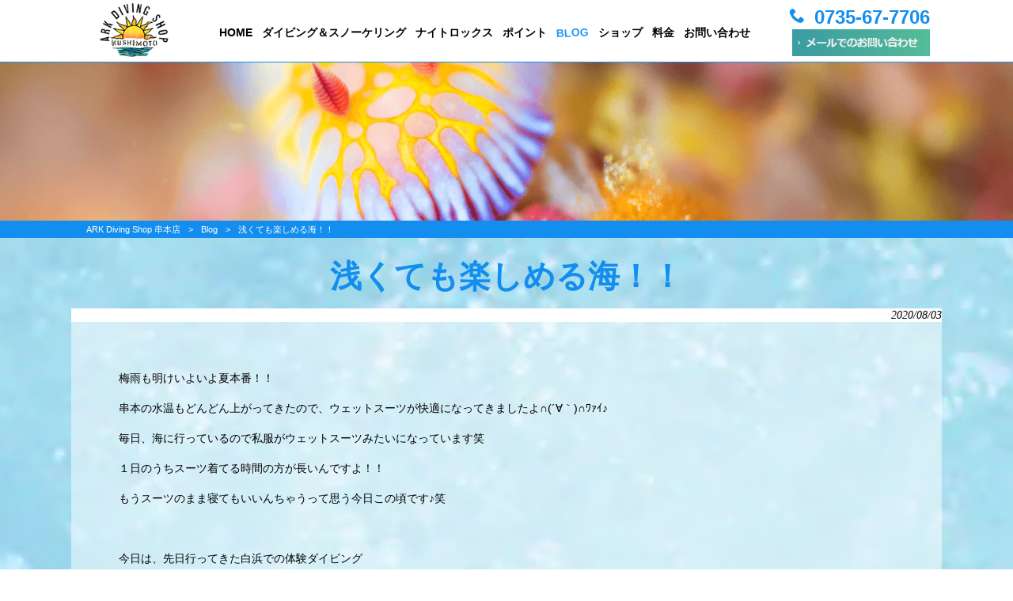

--- FILE ---
content_type: text/html; charset=UTF-8
request_url: https://ark-kushimoto.com/blog/20200802/
body_size: 14097
content:
<!DOCTYPE html>
<html dir="ltr" lang="ja" prefix="og: https://ogp.me/ns#">
<head>
<!-- Google tag (gtag.js) - Google Analytics -->
<script async src="https://www.googletagmanager.com/gtag/js?id=G-QPL4N8L9C2">
</script>
<script>
  window.dataLayer = window.dataLayer || [];
  function gtag(){dataLayer.push(arguments);}
  gtag('js', new Date());
  gtag('config', 'G-QPL4N8L9C2');
</script>
<meta charset="UTF-8">
<meta name="viewport" content="width=device-width, user-scalable=yes, maximum-scale=1.0, minimum-scale=1.0">

<!-- <link rel="stylesheet" type="text/css" media="all" href="https://ark-kushimoto.com/struct/wp-content/themes/mrp04/style.css"> -->
<!-- <link rel="stylesheet" type="text/css" media="all" href="https://ark-kushimoto.com/struct/wp-content/themes/mrp04-child/css/custom.css"> -->
<!-- <link rel="stylesheet" type="text/css" media="all" href="https://ark-kushimoto.com/struct/wp-content/themes/mrp04/css/animate.css"> -->
<link rel="stylesheet" type="text/css" href="//ark-kushimoto.com/struct/wp-content/cache/wpfc-minified/eu51yyul/dpw9p.css" media="all"/>
<link rel="pingback" href="https://ark-kushimoto.com/struct/xmlrpc.php">
<link href='https://fonts.googleapis.com/css?family=Oswald:400' rel='stylesheet' type='text/css'>
<!--[if lt IE 9]>
<script src="https://ark-kushimoto.com/struct/wp-content/themes/mrp04/js/html5.js"></script>
<script src="https://ark-kushimoto.com/struct/wp-content/themes/mrp04/js/css3-mediaqueries.js"></script>
<![endif]-->
	<style>img:is([sizes="auto" i], [sizes^="auto," i]) { contain-intrinsic-size: 3000px 1500px }</style>
	
		<!-- All in One SEO 4.9.0 - aioseo.com -->
		<title>浅くても楽しめる海！！ | ARK Diving Shop 串本店</title>
	<meta name="description" content="梅雨も明けいよいよ夏本番！！ 串本の水温もどんどん上がってきたので、ウェットスーツが快適になってきましたよ∩(" />
	<meta name="robots" content="max-image-preview:large" />
	<meta name="author" content="ar-mp0605"/>
	<link rel="canonical" href="https://ark-kushimoto.com/blog/20200802/" />
	<meta name="generator" content="All in One SEO (AIOSEO) 4.9.0" />
		<meta property="og:locale" content="ja_JP" />
		<meta property="og:site_name" content="ARK Diving Shop 串本店 |" />
		<meta property="og:type" content="article" />
		<meta property="og:title" content="浅くても楽しめる海！！ | ARK Diving Shop 串本店" />
		<meta property="og:description" content="梅雨も明けいよいよ夏本番！！ 串本の水温もどんどん上がってきたので、ウェットスーツが快適になってきましたよ∩(" />
		<meta property="og:url" content="https://ark-kushimoto.com/blog/20200802/" />
		<meta property="og:image" content="https://ark-kushimoto.com/struct/wp-content/uploads/IMG_7065.jpg" />
		<meta property="og:image:secure_url" content="https://ark-kushimoto.com/struct/wp-content/uploads/IMG_7065.jpg" />
		<meta property="og:image:width" content="1600" />
		<meta property="og:image:height" content="1200" />
		<meta property="article:published_time" content="2020-08-02T15:25:31+00:00" />
		<meta property="article:modified_time" content="2020-08-03T01:44:01+00:00" />
		<meta name="twitter:card" content="summary_large_image" />
		<meta name="twitter:title" content="浅くても楽しめる海！！ | ARK Diving Shop 串本店" />
		<meta name="twitter:description" content="梅雨も明けいよいよ夏本番！！ 串本の水温もどんどん上がってきたので、ウェットスーツが快適になってきましたよ∩(" />
		<meta name="twitter:image" content="https://ark-kushimoto.com/struct/wp-content/uploads/IMG_7065.jpg" />
		<script type="application/ld+json" class="aioseo-schema">
			{"@context":"https:\/\/schema.org","@graph":[{"@type":"BlogPosting","@id":"https:\/\/ark-kushimoto.com\/blog\/20200802\/#blogposting","name":"\u6d45\u304f\u3066\u3082\u697d\u3057\u3081\u308b\u6d77\uff01\uff01 | ARK Diving Shop \u4e32\u672c\u5e97","headline":"\u6d45\u304f\u3066\u3082\u697d\u3057\u3081\u308b\u6d77\uff01\uff01","author":{"@id":"https:\/\/ark-kushimoto.com\/author\/ar-mp0605\/#author"},"publisher":{"@id":"https:\/\/ark-kushimoto.com\/#organization"},"image":{"@type":"ImageObject","url":"https:\/\/ark-kushimoto.com\/struct\/wp-content\/uploads\/IMG_7065.jpg","width":1600,"height":1200},"datePublished":"2020-08-03T00:25:31+09:00","dateModified":"2020-08-03T10:44:01+09:00","inLanguage":"ja","mainEntityOfPage":{"@id":"https:\/\/ark-kushimoto.com\/blog\/20200802\/#webpage"},"isPartOf":{"@id":"https:\/\/ark-kushimoto.com\/blog\/20200802\/#webpage"},"articleSection":"Blog"},{"@type":"BreadcrumbList","@id":"https:\/\/ark-kushimoto.com\/blog\/20200802\/#breadcrumblist","itemListElement":[{"@type":"ListItem","@id":"https:\/\/ark-kushimoto.com#listItem","position":1,"name":"Home","item":"https:\/\/ark-kushimoto.com","nextItem":{"@type":"ListItem","@id":"https:\/\/ark-kushimoto.com\/blog\/#listItem","name":"Blog"}},{"@type":"ListItem","@id":"https:\/\/ark-kushimoto.com\/blog\/#listItem","position":2,"name":"Blog","item":"https:\/\/ark-kushimoto.com\/blog\/","nextItem":{"@type":"ListItem","@id":"https:\/\/ark-kushimoto.com\/blog\/20200802\/#listItem","name":"\u6d45\u304f\u3066\u3082\u697d\u3057\u3081\u308b\u6d77\uff01\uff01"},"previousItem":{"@type":"ListItem","@id":"https:\/\/ark-kushimoto.com#listItem","name":"Home"}},{"@type":"ListItem","@id":"https:\/\/ark-kushimoto.com\/blog\/20200802\/#listItem","position":3,"name":"\u6d45\u304f\u3066\u3082\u697d\u3057\u3081\u308b\u6d77\uff01\uff01","previousItem":{"@type":"ListItem","@id":"https:\/\/ark-kushimoto.com\/blog\/#listItem","name":"Blog"}}]},{"@type":"Organization","@id":"https:\/\/ark-kushimoto.com\/#organization","name":"ARK Diving Shop \u4e32\u672c\u5e97","url":"https:\/\/ark-kushimoto.com\/"},{"@type":"Person","@id":"https:\/\/ark-kushimoto.com\/author\/ar-mp0605\/#author","url":"https:\/\/ark-kushimoto.com\/author\/ar-mp0605\/","name":"ar-mp0605","image":{"@type":"ImageObject","@id":"https:\/\/ark-kushimoto.com\/blog\/20200802\/#authorImage","url":"https:\/\/secure.gravatar.com\/avatar\/1adc7d1591ce9abaa0ce415634d9f1043dffc2e05b8acfcb0e9fc65d60bb2dda?s=96&d=mm&r=g","width":96,"height":96,"caption":"ar-mp0605"}},{"@type":"WebPage","@id":"https:\/\/ark-kushimoto.com\/blog\/20200802\/#webpage","url":"https:\/\/ark-kushimoto.com\/blog\/20200802\/","name":"\u6d45\u304f\u3066\u3082\u697d\u3057\u3081\u308b\u6d77\uff01\uff01 | ARK Diving Shop \u4e32\u672c\u5e97","description":"\u6885\u96e8\u3082\u660e\u3051\u3044\u3088\u3044\u3088\u590f\u672c\u756a\uff01\uff01 \u4e32\u672c\u306e\u6c34\u6e29\u3082\u3069\u3093\u3069\u3093\u4e0a\u304c\u3063\u3066\u304d\u305f\u306e\u3067\u3001\u30a6\u30a7\u30c3\u30c8\u30b9\u30fc\u30c4\u304c\u5feb\u9069\u306b\u306a\u3063\u3066\u304d\u307e\u3057\u305f\u3088\u2229(","inLanguage":"ja","isPartOf":{"@id":"https:\/\/ark-kushimoto.com\/#website"},"breadcrumb":{"@id":"https:\/\/ark-kushimoto.com\/blog\/20200802\/#breadcrumblist"},"author":{"@id":"https:\/\/ark-kushimoto.com\/author\/ar-mp0605\/#author"},"creator":{"@id":"https:\/\/ark-kushimoto.com\/author\/ar-mp0605\/#author"},"image":{"@type":"ImageObject","url":"https:\/\/ark-kushimoto.com\/struct\/wp-content\/uploads\/IMG_7065.jpg","@id":"https:\/\/ark-kushimoto.com\/blog\/20200802\/#mainImage","width":1600,"height":1200},"primaryImageOfPage":{"@id":"https:\/\/ark-kushimoto.com\/blog\/20200802\/#mainImage"},"datePublished":"2020-08-03T00:25:31+09:00","dateModified":"2020-08-03T10:44:01+09:00"},{"@type":"WebSite","@id":"https:\/\/ark-kushimoto.com\/#website","url":"https:\/\/ark-kushimoto.com\/","name":"ARK Diving Shop \u4e32\u672c\u5e97","inLanguage":"ja","publisher":{"@id":"https:\/\/ark-kushimoto.com\/#organization"}}]}
		</script>
		<!-- All in One SEO -->

		<!-- This site uses the Google Analytics by MonsterInsights plugin v9.10.0 - Using Analytics tracking - https://www.monsterinsights.com/ -->
							<script src="//www.googletagmanager.com/gtag/js?id=G-32H5YTCQ2Z"  data-cfasync="false" data-wpfc-render="false" type="text/javascript" async></script>
			<script data-cfasync="false" data-wpfc-render="false" type="text/javascript">
				var mi_version = '9.10.0';
				var mi_track_user = true;
				var mi_no_track_reason = '';
								var MonsterInsightsDefaultLocations = {"page_location":"https:\/\/ark-kushimoto.com\/blog\/20200802\/"};
								if ( typeof MonsterInsightsPrivacyGuardFilter === 'function' ) {
					var MonsterInsightsLocations = (typeof MonsterInsightsExcludeQuery === 'object') ? MonsterInsightsPrivacyGuardFilter( MonsterInsightsExcludeQuery ) : MonsterInsightsPrivacyGuardFilter( MonsterInsightsDefaultLocations );
				} else {
					var MonsterInsightsLocations = (typeof MonsterInsightsExcludeQuery === 'object') ? MonsterInsightsExcludeQuery : MonsterInsightsDefaultLocations;
				}

								var disableStrs = [
										'ga-disable-G-32H5YTCQ2Z',
									];

				/* Function to detect opted out users */
				function __gtagTrackerIsOptedOut() {
					for (var index = 0; index < disableStrs.length; index++) {
						if (document.cookie.indexOf(disableStrs[index] + '=true') > -1) {
							return true;
						}
					}

					return false;
				}

				/* Disable tracking if the opt-out cookie exists. */
				if (__gtagTrackerIsOptedOut()) {
					for (var index = 0; index < disableStrs.length; index++) {
						window[disableStrs[index]] = true;
					}
				}

				/* Opt-out function */
				function __gtagTrackerOptout() {
					for (var index = 0; index < disableStrs.length; index++) {
						document.cookie = disableStrs[index] + '=true; expires=Thu, 31 Dec 2099 23:59:59 UTC; path=/';
						window[disableStrs[index]] = true;
					}
				}

				if ('undefined' === typeof gaOptout) {
					function gaOptout() {
						__gtagTrackerOptout();
					}
				}
								window.dataLayer = window.dataLayer || [];

				window.MonsterInsightsDualTracker = {
					helpers: {},
					trackers: {},
				};
				if (mi_track_user) {
					function __gtagDataLayer() {
						dataLayer.push(arguments);
					}

					function __gtagTracker(type, name, parameters) {
						if (!parameters) {
							parameters = {};
						}

						if (parameters.send_to) {
							__gtagDataLayer.apply(null, arguments);
							return;
						}

						if (type === 'event') {
														parameters.send_to = monsterinsights_frontend.v4_id;
							var hookName = name;
							if (typeof parameters['event_category'] !== 'undefined') {
								hookName = parameters['event_category'] + ':' + name;
							}

							if (typeof MonsterInsightsDualTracker.trackers[hookName] !== 'undefined') {
								MonsterInsightsDualTracker.trackers[hookName](parameters);
							} else {
								__gtagDataLayer('event', name, parameters);
							}
							
						} else {
							__gtagDataLayer.apply(null, arguments);
						}
					}

					__gtagTracker('js', new Date());
					__gtagTracker('set', {
						'developer_id.dZGIzZG': true,
											});
					if ( MonsterInsightsLocations.page_location ) {
						__gtagTracker('set', MonsterInsightsLocations);
					}
										__gtagTracker('config', 'G-32H5YTCQ2Z', {"forceSSL":"true","link_attribution":"true"} );
										window.gtag = __gtagTracker;										(function () {
						/* https://developers.google.com/analytics/devguides/collection/analyticsjs/ */
						/* ga and __gaTracker compatibility shim. */
						var noopfn = function () {
							return null;
						};
						var newtracker = function () {
							return new Tracker();
						};
						var Tracker = function () {
							return null;
						};
						var p = Tracker.prototype;
						p.get = noopfn;
						p.set = noopfn;
						p.send = function () {
							var args = Array.prototype.slice.call(arguments);
							args.unshift('send');
							__gaTracker.apply(null, args);
						};
						var __gaTracker = function () {
							var len = arguments.length;
							if (len === 0) {
								return;
							}
							var f = arguments[len - 1];
							if (typeof f !== 'object' || f === null || typeof f.hitCallback !== 'function') {
								if ('send' === arguments[0]) {
									var hitConverted, hitObject = false, action;
									if ('event' === arguments[1]) {
										if ('undefined' !== typeof arguments[3]) {
											hitObject = {
												'eventAction': arguments[3],
												'eventCategory': arguments[2],
												'eventLabel': arguments[4],
												'value': arguments[5] ? arguments[5] : 1,
											}
										}
									}
									if ('pageview' === arguments[1]) {
										if ('undefined' !== typeof arguments[2]) {
											hitObject = {
												'eventAction': 'page_view',
												'page_path': arguments[2],
											}
										}
									}
									if (typeof arguments[2] === 'object') {
										hitObject = arguments[2];
									}
									if (typeof arguments[5] === 'object') {
										Object.assign(hitObject, arguments[5]);
									}
									if ('undefined' !== typeof arguments[1].hitType) {
										hitObject = arguments[1];
										if ('pageview' === hitObject.hitType) {
											hitObject.eventAction = 'page_view';
										}
									}
									if (hitObject) {
										action = 'timing' === arguments[1].hitType ? 'timing_complete' : hitObject.eventAction;
										hitConverted = mapArgs(hitObject);
										__gtagTracker('event', action, hitConverted);
									}
								}
								return;
							}

							function mapArgs(args) {
								var arg, hit = {};
								var gaMap = {
									'eventCategory': 'event_category',
									'eventAction': 'event_action',
									'eventLabel': 'event_label',
									'eventValue': 'event_value',
									'nonInteraction': 'non_interaction',
									'timingCategory': 'event_category',
									'timingVar': 'name',
									'timingValue': 'value',
									'timingLabel': 'event_label',
									'page': 'page_path',
									'location': 'page_location',
									'title': 'page_title',
									'referrer' : 'page_referrer',
								};
								for (arg in args) {
																		if (!(!args.hasOwnProperty(arg) || !gaMap.hasOwnProperty(arg))) {
										hit[gaMap[arg]] = args[arg];
									} else {
										hit[arg] = args[arg];
									}
								}
								return hit;
							}

							try {
								f.hitCallback();
							} catch (ex) {
							}
						};
						__gaTracker.create = newtracker;
						__gaTracker.getByName = newtracker;
						__gaTracker.getAll = function () {
							return [];
						};
						__gaTracker.remove = noopfn;
						__gaTracker.loaded = true;
						window['__gaTracker'] = __gaTracker;
					})();
									} else {
										console.log("");
					(function () {
						function __gtagTracker() {
							return null;
						}

						window['__gtagTracker'] = __gtagTracker;
						window['gtag'] = __gtagTracker;
					})();
									}
			</script>
							<!-- / Google Analytics by MonsterInsights -->
		<script type="text/javascript">
/* <![CDATA[ */
window._wpemojiSettings = {"baseUrl":"https:\/\/s.w.org\/images\/core\/emoji\/16.0.1\/72x72\/","ext":".png","svgUrl":"https:\/\/s.w.org\/images\/core\/emoji\/16.0.1\/svg\/","svgExt":".svg","source":{"concatemoji":"https:\/\/ark-kushimoto.com\/struct\/wp-includes\/js\/wp-emoji-release.min.js"}};
/*! This file is auto-generated */
!function(s,n){var o,i,e;function c(e){try{var t={supportTests:e,timestamp:(new Date).valueOf()};sessionStorage.setItem(o,JSON.stringify(t))}catch(e){}}function p(e,t,n){e.clearRect(0,0,e.canvas.width,e.canvas.height),e.fillText(t,0,0);var t=new Uint32Array(e.getImageData(0,0,e.canvas.width,e.canvas.height).data),a=(e.clearRect(0,0,e.canvas.width,e.canvas.height),e.fillText(n,0,0),new Uint32Array(e.getImageData(0,0,e.canvas.width,e.canvas.height).data));return t.every(function(e,t){return e===a[t]})}function u(e,t){e.clearRect(0,0,e.canvas.width,e.canvas.height),e.fillText(t,0,0);for(var n=e.getImageData(16,16,1,1),a=0;a<n.data.length;a++)if(0!==n.data[a])return!1;return!0}function f(e,t,n,a){switch(t){case"flag":return n(e,"\ud83c\udff3\ufe0f\u200d\u26a7\ufe0f","\ud83c\udff3\ufe0f\u200b\u26a7\ufe0f")?!1:!n(e,"\ud83c\udde8\ud83c\uddf6","\ud83c\udde8\u200b\ud83c\uddf6")&&!n(e,"\ud83c\udff4\udb40\udc67\udb40\udc62\udb40\udc65\udb40\udc6e\udb40\udc67\udb40\udc7f","\ud83c\udff4\u200b\udb40\udc67\u200b\udb40\udc62\u200b\udb40\udc65\u200b\udb40\udc6e\u200b\udb40\udc67\u200b\udb40\udc7f");case"emoji":return!a(e,"\ud83e\udedf")}return!1}function g(e,t,n,a){var r="undefined"!=typeof WorkerGlobalScope&&self instanceof WorkerGlobalScope?new OffscreenCanvas(300,150):s.createElement("canvas"),o=r.getContext("2d",{willReadFrequently:!0}),i=(o.textBaseline="top",o.font="600 32px Arial",{});return e.forEach(function(e){i[e]=t(o,e,n,a)}),i}function t(e){var t=s.createElement("script");t.src=e,t.defer=!0,s.head.appendChild(t)}"undefined"!=typeof Promise&&(o="wpEmojiSettingsSupports",i=["flag","emoji"],n.supports={everything:!0,everythingExceptFlag:!0},e=new Promise(function(e){s.addEventListener("DOMContentLoaded",e,{once:!0})}),new Promise(function(t){var n=function(){try{var e=JSON.parse(sessionStorage.getItem(o));if("object"==typeof e&&"number"==typeof e.timestamp&&(new Date).valueOf()<e.timestamp+604800&&"object"==typeof e.supportTests)return e.supportTests}catch(e){}return null}();if(!n){if("undefined"!=typeof Worker&&"undefined"!=typeof OffscreenCanvas&&"undefined"!=typeof URL&&URL.createObjectURL&&"undefined"!=typeof Blob)try{var e="postMessage("+g.toString()+"("+[JSON.stringify(i),f.toString(),p.toString(),u.toString()].join(",")+"));",a=new Blob([e],{type:"text/javascript"}),r=new Worker(URL.createObjectURL(a),{name:"wpTestEmojiSupports"});return void(r.onmessage=function(e){c(n=e.data),r.terminate(),t(n)})}catch(e){}c(n=g(i,f,p,u))}t(n)}).then(function(e){for(var t in e)n.supports[t]=e[t],n.supports.everything=n.supports.everything&&n.supports[t],"flag"!==t&&(n.supports.everythingExceptFlag=n.supports.everythingExceptFlag&&n.supports[t]);n.supports.everythingExceptFlag=n.supports.everythingExceptFlag&&!n.supports.flag,n.DOMReady=!1,n.readyCallback=function(){n.DOMReady=!0}}).then(function(){return e}).then(function(){var e;n.supports.everything||(n.readyCallback(),(e=n.source||{}).concatemoji?t(e.concatemoji):e.wpemoji&&e.twemoji&&(t(e.twemoji),t(e.wpemoji)))}))}((window,document),window._wpemojiSettings);
/* ]]> */
</script>
<!-- <link rel='stylesheet' id='sbi_styles-css' href='https://ark-kushimoto.com/struct/wp-content/plugins/instagram-feed-pro/css/sbi-styles.min.css' type='text/css' media='all' /> -->
<link rel="stylesheet" type="text/css" href="//ark-kushimoto.com/struct/wp-content/cache/wpfc-minified/2ekfkigs/dpw9p.css" media="all"/>
<style id='wp-emoji-styles-inline-css' type='text/css'>

	img.wp-smiley, img.emoji {
		display: inline !important;
		border: none !important;
		box-shadow: none !important;
		height: 1em !important;
		width: 1em !important;
		margin: 0 0.07em !important;
		vertical-align: -0.1em !important;
		background: none !important;
		padding: 0 !important;
	}
</style>
<!-- <link rel='stylesheet' id='wp-block-library-css' href='https://ark-kushimoto.com/struct/wp-includes/css/dist/block-library/style.min.css' type='text/css' media='all' /> -->
<link rel="stylesheet" type="text/css" href="//ark-kushimoto.com/struct/wp-content/cache/wpfc-minified/ehm0m18k/dpw9p.css" media="all"/>
<style id='classic-theme-styles-inline-css' type='text/css'>
/*! This file is auto-generated */
.wp-block-button__link{color:#fff;background-color:#32373c;border-radius:9999px;box-shadow:none;text-decoration:none;padding:calc(.667em + 2px) calc(1.333em + 2px);font-size:1.125em}.wp-block-file__button{background:#32373c;color:#fff;text-decoration:none}
</style>
<!-- <link rel='stylesheet' id='aioseo/css/src/vue/standalone/blocks/table-of-contents/global.scss-css' href='https://ark-kushimoto.com/struct/wp-content/plugins/all-in-one-seo-pack/dist/Lite/assets/css/table-of-contents/global.e90f6d47.css' type='text/css' media='all' /> -->
<link rel="stylesheet" type="text/css" href="//ark-kushimoto.com/struct/wp-content/cache/wpfc-minified/mnov02zx/7dga.css" media="all"/>
<style id='global-styles-inline-css' type='text/css'>
:root{--wp--preset--aspect-ratio--square: 1;--wp--preset--aspect-ratio--4-3: 4/3;--wp--preset--aspect-ratio--3-4: 3/4;--wp--preset--aspect-ratio--3-2: 3/2;--wp--preset--aspect-ratio--2-3: 2/3;--wp--preset--aspect-ratio--16-9: 16/9;--wp--preset--aspect-ratio--9-16: 9/16;--wp--preset--color--black: #000000;--wp--preset--color--cyan-bluish-gray: #abb8c3;--wp--preset--color--white: #ffffff;--wp--preset--color--pale-pink: #f78da7;--wp--preset--color--vivid-red: #cf2e2e;--wp--preset--color--luminous-vivid-orange: #ff6900;--wp--preset--color--luminous-vivid-amber: #fcb900;--wp--preset--color--light-green-cyan: #7bdcb5;--wp--preset--color--vivid-green-cyan: #00d084;--wp--preset--color--pale-cyan-blue: #8ed1fc;--wp--preset--color--vivid-cyan-blue: #0693e3;--wp--preset--color--vivid-purple: #9b51e0;--wp--preset--gradient--vivid-cyan-blue-to-vivid-purple: linear-gradient(135deg,rgba(6,147,227,1) 0%,rgb(155,81,224) 100%);--wp--preset--gradient--light-green-cyan-to-vivid-green-cyan: linear-gradient(135deg,rgb(122,220,180) 0%,rgb(0,208,130) 100%);--wp--preset--gradient--luminous-vivid-amber-to-luminous-vivid-orange: linear-gradient(135deg,rgba(252,185,0,1) 0%,rgba(255,105,0,1) 100%);--wp--preset--gradient--luminous-vivid-orange-to-vivid-red: linear-gradient(135deg,rgba(255,105,0,1) 0%,rgb(207,46,46) 100%);--wp--preset--gradient--very-light-gray-to-cyan-bluish-gray: linear-gradient(135deg,rgb(238,238,238) 0%,rgb(169,184,195) 100%);--wp--preset--gradient--cool-to-warm-spectrum: linear-gradient(135deg,rgb(74,234,220) 0%,rgb(151,120,209) 20%,rgb(207,42,186) 40%,rgb(238,44,130) 60%,rgb(251,105,98) 80%,rgb(254,248,76) 100%);--wp--preset--gradient--blush-light-purple: linear-gradient(135deg,rgb(255,206,236) 0%,rgb(152,150,240) 100%);--wp--preset--gradient--blush-bordeaux: linear-gradient(135deg,rgb(254,205,165) 0%,rgb(254,45,45) 50%,rgb(107,0,62) 100%);--wp--preset--gradient--luminous-dusk: linear-gradient(135deg,rgb(255,203,112) 0%,rgb(199,81,192) 50%,rgb(65,88,208) 100%);--wp--preset--gradient--pale-ocean: linear-gradient(135deg,rgb(255,245,203) 0%,rgb(182,227,212) 50%,rgb(51,167,181) 100%);--wp--preset--gradient--electric-grass: linear-gradient(135deg,rgb(202,248,128) 0%,rgb(113,206,126) 100%);--wp--preset--gradient--midnight: linear-gradient(135deg,rgb(2,3,129) 0%,rgb(40,116,252) 100%);--wp--preset--font-size--small: 13px;--wp--preset--font-size--medium: 20px;--wp--preset--font-size--large: 36px;--wp--preset--font-size--x-large: 42px;--wp--preset--spacing--20: 0.44rem;--wp--preset--spacing--30: 0.67rem;--wp--preset--spacing--40: 1rem;--wp--preset--spacing--50: 1.5rem;--wp--preset--spacing--60: 2.25rem;--wp--preset--spacing--70: 3.38rem;--wp--preset--spacing--80: 5.06rem;--wp--preset--shadow--natural: 6px 6px 9px rgba(0, 0, 0, 0.2);--wp--preset--shadow--deep: 12px 12px 50px rgba(0, 0, 0, 0.4);--wp--preset--shadow--sharp: 6px 6px 0px rgba(0, 0, 0, 0.2);--wp--preset--shadow--outlined: 6px 6px 0px -3px rgba(255, 255, 255, 1), 6px 6px rgba(0, 0, 0, 1);--wp--preset--shadow--crisp: 6px 6px 0px rgba(0, 0, 0, 1);}:where(.is-layout-flex){gap: 0.5em;}:where(.is-layout-grid){gap: 0.5em;}body .is-layout-flex{display: flex;}.is-layout-flex{flex-wrap: wrap;align-items: center;}.is-layout-flex > :is(*, div){margin: 0;}body .is-layout-grid{display: grid;}.is-layout-grid > :is(*, div){margin: 0;}:where(.wp-block-columns.is-layout-flex){gap: 2em;}:where(.wp-block-columns.is-layout-grid){gap: 2em;}:where(.wp-block-post-template.is-layout-flex){gap: 1.25em;}:where(.wp-block-post-template.is-layout-grid){gap: 1.25em;}.has-black-color{color: var(--wp--preset--color--black) !important;}.has-cyan-bluish-gray-color{color: var(--wp--preset--color--cyan-bluish-gray) !important;}.has-white-color{color: var(--wp--preset--color--white) !important;}.has-pale-pink-color{color: var(--wp--preset--color--pale-pink) !important;}.has-vivid-red-color{color: var(--wp--preset--color--vivid-red) !important;}.has-luminous-vivid-orange-color{color: var(--wp--preset--color--luminous-vivid-orange) !important;}.has-luminous-vivid-amber-color{color: var(--wp--preset--color--luminous-vivid-amber) !important;}.has-light-green-cyan-color{color: var(--wp--preset--color--light-green-cyan) !important;}.has-vivid-green-cyan-color{color: var(--wp--preset--color--vivid-green-cyan) !important;}.has-pale-cyan-blue-color{color: var(--wp--preset--color--pale-cyan-blue) !important;}.has-vivid-cyan-blue-color{color: var(--wp--preset--color--vivid-cyan-blue) !important;}.has-vivid-purple-color{color: var(--wp--preset--color--vivid-purple) !important;}.has-black-background-color{background-color: var(--wp--preset--color--black) !important;}.has-cyan-bluish-gray-background-color{background-color: var(--wp--preset--color--cyan-bluish-gray) !important;}.has-white-background-color{background-color: var(--wp--preset--color--white) !important;}.has-pale-pink-background-color{background-color: var(--wp--preset--color--pale-pink) !important;}.has-vivid-red-background-color{background-color: var(--wp--preset--color--vivid-red) !important;}.has-luminous-vivid-orange-background-color{background-color: var(--wp--preset--color--luminous-vivid-orange) !important;}.has-luminous-vivid-amber-background-color{background-color: var(--wp--preset--color--luminous-vivid-amber) !important;}.has-light-green-cyan-background-color{background-color: var(--wp--preset--color--light-green-cyan) !important;}.has-vivid-green-cyan-background-color{background-color: var(--wp--preset--color--vivid-green-cyan) !important;}.has-pale-cyan-blue-background-color{background-color: var(--wp--preset--color--pale-cyan-blue) !important;}.has-vivid-cyan-blue-background-color{background-color: var(--wp--preset--color--vivid-cyan-blue) !important;}.has-vivid-purple-background-color{background-color: var(--wp--preset--color--vivid-purple) !important;}.has-black-border-color{border-color: var(--wp--preset--color--black) !important;}.has-cyan-bluish-gray-border-color{border-color: var(--wp--preset--color--cyan-bluish-gray) !important;}.has-white-border-color{border-color: var(--wp--preset--color--white) !important;}.has-pale-pink-border-color{border-color: var(--wp--preset--color--pale-pink) !important;}.has-vivid-red-border-color{border-color: var(--wp--preset--color--vivid-red) !important;}.has-luminous-vivid-orange-border-color{border-color: var(--wp--preset--color--luminous-vivid-orange) !important;}.has-luminous-vivid-amber-border-color{border-color: var(--wp--preset--color--luminous-vivid-amber) !important;}.has-light-green-cyan-border-color{border-color: var(--wp--preset--color--light-green-cyan) !important;}.has-vivid-green-cyan-border-color{border-color: var(--wp--preset--color--vivid-green-cyan) !important;}.has-pale-cyan-blue-border-color{border-color: var(--wp--preset--color--pale-cyan-blue) !important;}.has-vivid-cyan-blue-border-color{border-color: var(--wp--preset--color--vivid-cyan-blue) !important;}.has-vivid-purple-border-color{border-color: var(--wp--preset--color--vivid-purple) !important;}.has-vivid-cyan-blue-to-vivid-purple-gradient-background{background: var(--wp--preset--gradient--vivid-cyan-blue-to-vivid-purple) !important;}.has-light-green-cyan-to-vivid-green-cyan-gradient-background{background: var(--wp--preset--gradient--light-green-cyan-to-vivid-green-cyan) !important;}.has-luminous-vivid-amber-to-luminous-vivid-orange-gradient-background{background: var(--wp--preset--gradient--luminous-vivid-amber-to-luminous-vivid-orange) !important;}.has-luminous-vivid-orange-to-vivid-red-gradient-background{background: var(--wp--preset--gradient--luminous-vivid-orange-to-vivid-red) !important;}.has-very-light-gray-to-cyan-bluish-gray-gradient-background{background: var(--wp--preset--gradient--very-light-gray-to-cyan-bluish-gray) !important;}.has-cool-to-warm-spectrum-gradient-background{background: var(--wp--preset--gradient--cool-to-warm-spectrum) !important;}.has-blush-light-purple-gradient-background{background: var(--wp--preset--gradient--blush-light-purple) !important;}.has-blush-bordeaux-gradient-background{background: var(--wp--preset--gradient--blush-bordeaux) !important;}.has-luminous-dusk-gradient-background{background: var(--wp--preset--gradient--luminous-dusk) !important;}.has-pale-ocean-gradient-background{background: var(--wp--preset--gradient--pale-ocean) !important;}.has-electric-grass-gradient-background{background: var(--wp--preset--gradient--electric-grass) !important;}.has-midnight-gradient-background{background: var(--wp--preset--gradient--midnight) !important;}.has-small-font-size{font-size: var(--wp--preset--font-size--small) !important;}.has-medium-font-size{font-size: var(--wp--preset--font-size--medium) !important;}.has-large-font-size{font-size: var(--wp--preset--font-size--large) !important;}.has-x-large-font-size{font-size: var(--wp--preset--font-size--x-large) !important;}
:where(.wp-block-post-template.is-layout-flex){gap: 1.25em;}:where(.wp-block-post-template.is-layout-grid){gap: 1.25em;}
:where(.wp-block-columns.is-layout-flex){gap: 2em;}:where(.wp-block-columns.is-layout-grid){gap: 2em;}
:root :where(.wp-block-pullquote){font-size: 1.5em;line-height: 1.6;}
</style>
<!-- <link rel='stylesheet' id='contact-form-7-css' href='https://ark-kushimoto.com/struct/wp-content/plugins/contact-form-7/includes/css/styles.css' type='text/css' media='all' /> -->
<!-- <link rel='stylesheet' id='scroll-top-css-css' href='https://ark-kushimoto.com/struct/wp-content/plugins/scroll-top/assets/css/scroll-top.css' type='text/css' media='all' /> -->
<!-- <link rel='stylesheet' id='wc-shortcodes-style-css' href='https://ark-kushimoto.com/struct/wp-content/plugins/wc-shortcodes/public/assets/css/style.css' type='text/css' media='all' /> -->
<!-- <link rel='stylesheet' id='morph-child-style-css' href='https://ark-kushimoto.com/struct/wp-content/themes/mrp04-child/style.css?amp;u=202406201763757146' type='text/css' media='all' /> -->
<!-- <link rel='stylesheet' id='iajcf-frontend-css' href='https://ark-kushimoto.com/struct/wp-content/plugins/morph-extension-system/extensions/image-auth-japanese-version-for-contactform7/css/frontend.css' type='text/css' media='all' /> -->
<!-- <link rel='stylesheet' id='wordpresscanvas-font-awesome-css' href='https://ark-kushimoto.com/struct/wp-content/plugins/wc-shortcodes/public/assets/css/font-awesome.min.css' type='text/css' media='all' /> -->
<link rel="stylesheet" type="text/css" href="//ark-kushimoto.com/struct/wp-content/cache/wpfc-minified/fqdv7i19/dpw9p.css" media="all"/>
<!--n2css--><!--n2js--><script type="text/javascript" src="https://ark-kushimoto.com/struct/wp-includes/js/jquery/jquery.min.js" id="jquery-core-js"></script>
<script type="text/javascript" src="https://ark-kushimoto.com/struct/wp-includes/js/jquery/jquery-migrate.min.js" id="jquery-migrate-js"></script>
<script type="text/javascript" src="https://ark-kushimoto.com/struct/wp-content/plugins/google-analytics-for-wordpress/assets/js/frontend-gtag.min.js" id="monsterinsights-frontend-script-js" async="async" data-wp-strategy="async"></script>
<script data-cfasync="false" data-wpfc-render="false" type="text/javascript" id='monsterinsights-frontend-script-js-extra'>/* <![CDATA[ */
var monsterinsights_frontend = {"js_events_tracking":"true","download_extensions":"doc,pdf,ppt,zip,xls,docx,pptx,xlsx","inbound_paths":"[]","home_url":"https:\/\/ark-kushimoto.com","hash_tracking":"false","v4_id":"G-32H5YTCQ2Z"};/* ]]> */
</script>
<link rel="https://api.w.org/" href="https://ark-kushimoto.com/wp-json/" /><link rel="alternate" title="JSON" type="application/json" href="https://ark-kushimoto.com/wp-json/wp/v2/posts/1701" /><link rel="alternate" title="oEmbed (JSON)" type="application/json+oembed" href="https://ark-kushimoto.com/wp-json/oembed/1.0/embed?url=https%3A%2F%2Fark-kushimoto.com%2Fblog%2F20200802%2F" />
<link rel="alternate" title="oEmbed (XML)" type="text/xml+oembed" href="https://ark-kushimoto.com/wp-json/oembed/1.0/embed?url=https%3A%2F%2Fark-kushimoto.com%2Fblog%2F20200802%2F&#038;format=xml" />
<style>:root {
			--lazy-loader-animation-duration: 300ms;
		}
		  
		.lazyload {
	display: block;
}

.lazyload,
        .lazyloading {
			opacity: 0;
		}


		.lazyloaded {
			opacity: 1;
			transition: opacity 300ms;
			transition: opacity var(--lazy-loader-animation-duration);
		}</style><noscript><style>.lazyload { display: none; } .lazyload[class*="lazy-loader-background-element-"] { display: block; opacity: 1; }</style></noscript><!-- Scroll To Top -->
<style id="scrolltop-custom-style">
		#scrollUp {border-radius:3px;opacity:0.7;bottom:20px;right:20px;background:#000000;;}
		#scrollUp:hover{opacity:1;}
        .top-icon{stroke:#ffffff;}
        
		
		</style>
<!-- End Scroll Top - https://wordpress.org/plugins/scroll-top/ -->
<link rel="icon" href="https://ark-kushimoto.com/struct/wp-content/uploads/cropped-69b48d01d69a0e9e6053efc3e771d18b-32x32.jpg" sizes="32x32" />
<link rel="icon" href="https://ark-kushimoto.com/struct/wp-content/uploads/cropped-69b48d01d69a0e9e6053efc3e771d18b-192x192.jpg" sizes="192x192" />
<link rel="apple-touch-icon" href="https://ark-kushimoto.com/struct/wp-content/uploads/cropped-69b48d01d69a0e9e6053efc3e771d18b-180x180.jpg" />
<meta name="msapplication-TileImage" content="https://ark-kushimoto.com/struct/wp-content/uploads/cropped-69b48d01d69a0e9e6053efc3e771d18b-270x270.jpg" />
<script src="https://ark-kushimoto.com/struct/wp-content/themes/mrp04/js/jquery-1.9.0.min.js"></script><script src="https://ark-kushimoto.com/struct/wp-content/themes/mrp04/js/nav-accord.js"></script>
<script src="https://ark-kushimoto.com/struct/wp-content/themes/mrp04/js/smoothscroll.js"></script>
<script src="https://ark-kushimoto.com/struct/wp-content/themes/mrp04/js/wow.min.js"></script>
<script src="https://ark-kushimoto.com/struct/wp-content/themes/mrp04-child/js/effect.js"></script>
<script src="https://ark-kushimoto.com/struct/wp-content/themes/mrp04/js/css_browser_selector.js"></script>
	
<!-- <link rel="stylesheet" type="text/css" media="all" href="https://ark-kushimoto.com/struct/wp-content/themes/mrp04-child/scroll-hint-master/css/scroll-hint.css"> -->
<link rel="stylesheet" type="text/css" href="//ark-kushimoto.com/struct/wp-content/cache/wpfc-minified/6ykhrup5/dpw9p.css" media="all"/>
<script src="https://ark-kushimoto.com/struct/wp-content/themes/mrp04-child/scroll-hint-master/js/scroll-hint.min.js"></script>
	
	
</head>
<body class="wp-singular post-template-default single single-post postid-1701 single-format-standard wp-theme-mrp04 wp-child-theme-mrp04-child metaslider-plugin wc-shortcodes-font-awesome-enabled cat-blog">

<header id="header" role="banner">

	<div class="inner site-header">
		<div id="header-layout">
			<div class="logo"><a href="https://ark-kushimoto.com/" title="ARK Diving Shop 串本店" rel="home">
				<img src="https://ark-kushimoto.com/struct/wp-content/uploads/logo_arkdivingshop.png" alt="ARK Diving Shop 串本店">				</a></div>
				<!-- nav -->

<nav id="mainNav">
	<div class="inner"> <a class="menu" id="menu"><span>MENU</span></a>
		<div class="panel nav-effect">
			<ul><li id="menu-item-5" class="menu-item menu-item-type-post_type menu-item-object-page menu-item-home"><a href="https://ark-kushimoto.com/"><b>HOME</b></a></li>
<li id="menu-item-2292" class="menu-item menu-item-type-custom menu-item-object-custom menu-item-has-children"><a title="nolink"><b>ダイビング＆スノーケリング</b></a>
<ul class="sub-menu">
	<li id="menu-item-14132" class="menu-item menu-item-type-post_type menu-item-object-page"><a href="https://ark-kushimoto.com/fun-dive/">ファンダイブ</a></li>
	<li id="menu-item-92" class="menu-item menu-item-type-post_type menu-item-object-page"><a href="https://ark-kushimoto.com/license/">ライセンス取得</a></li>
	<li id="menu-item-3565" class="menu-item menu-item-type-post_type menu-item-object-page"><a href="https://ark-kushimoto.com/diving-experience/">体験ダイビング</a></li>
	<li id="menu-item-3564" class="menu-item menu-item-type-post_type menu-item-object-page"><a href="https://ark-kushimoto.com/snorkeling/">シュノーケリング</a></li>
</ul>
</li>
<li id="menu-item-14448" class="menu-item menu-item-type-post_type menu-item-object-page"><a href="https://ark-kushimoto.com/nitrox/"><b>ナイトロックス</b></a></li>
<li id="menu-item-14766" class="menu-item menu-item-type-custom menu-item-object-custom"><a href="https://ark-kushimoto.com/point-map/"><b>ポイント</b></a></li>
<li id="menu-item-1943" class="menu-item menu-item-type-taxonomy menu-item-object-category current-post-ancestor current-menu-parent current-post-parent"><a href="https://ark-kushimoto.com/blog/"><b>BLOG</b></a></li>
<li id="menu-item-3952" class="menu-item menu-item-type-custom menu-item-object-custom menu-item-has-children"><a target="_blank"><b>ショップ</b></a>
<ul class="sub-menu">
	<li id="menu-item-3953" class="menu-item menu-item-type-post_type menu-item-object-page"><a href="https://ark-kushimoto.com/shop/">店舗案内・スタッフ紹介</a></li>
	<li id="menu-item-90" class="menu-item menu-item-type-post_type menu-item-object-page"><a href="https://ark-kushimoto.com/stay/">宿泊施設</a></li>
</ul>
</li>
<li id="menu-item-91" class="menu-item menu-item-type-post_type menu-item-object-page"><a href="https://ark-kushimoto.com/price/"><b>料金</b></a></li>
<li id="menu-item-88" class="menu-item menu-item-type-post_type menu-item-object-page"><a target="_blank" href="https://ark-kushimoto.com/contact/"><b>お問い合わせ</b></a></li>
</ul>		</div>
	</div>
</nav>
<!-- end/nav -->									<div class="contact">
	<div id="headerInfo">			<div class="float">
				<div class="tel">
					<p>
						<img src="https://ark-kushimoto.com/struct/wp-content/themes/mrp04-child/images/telicon00.png" width="40" height="40" alt="Tel">
						<a href="tel:0735-67-7706">0735-67-7706</a>
					</p>
				</div>
						<div class="mail"><a href="/contact/" class="btn"><img src="https://ark-kushimoto.com/struct/wp-content/themes/mrp04-child/images/mail.png" width="224" height="44" alt="メールでのお問い合わせはこちら"></a>
				</div>
		</div>
</div></div>		</div>
	</div>
</header>

	
 
<div id="thumbImg">
		<img width="1920" height="300" src="https://ark-kushimoto.com/struct/wp-content/uploads/header_blog-1920x300.png" class="attachment-thumb1920 size-thumb1920 colorbox-43  wp-post-image" alt="">
</div>
<!-- breadcrumb -->
	<div id="breadcrumb" class="clearfix">
		<nav aria-label="breadcrumb">
			<ul class="breadcrumb" itemscope itemtype="https://schema.org/BreadcrumbList">
				<li class="breadcrumb-item" itemprop="itemListElement" itemscope itemtype="https://schema.org/ListItem"><a itemprop="item" href="https://ark-kushimoto.com"><span itemprop="name">ARK Diving Shop 串本店</span></a><meta itemprop="position" content="1" /></li><li class="breadcrumb-item separator">&gt;</li><li class="breadcrumb-item" itemprop="itemListElement" itemscope itemtype="https://schema.org/ListItem"><a itemprop="item" href="https://ark-kushimoto.com/blog/"><span itemprop="name">Blog</span></a><meta itemprop="position" content="2" /></li><li class="breadcrumb-item separator">&gt;</li><li class="breadcrumb-item" itemprop="itemListElement" itemscope itemtype="https://schema.org/ListItem"><span itemprop="name">浅くても楽しめる海！！</span><meta itemprop="position" content="3" /></li>			</ul>
		</nav>
	</div>
<!-- end/breadcrumb -->
<div id="wrapper">
<div id="content" class="wide">
<!--single-->
																														<section>
		<article id="post-1701" class="content">
		<header>
			<h1 class="title first"><span>
				浅くても楽しめる海！！				</span></h1>
			<p class="dateLabel">
				<time datetime="2020-08-03">
					2020/08/03				</time>
		</header>
		<div class="post">
			<p>梅雨も明けいよいよ夏本番！！</p>
<p>串本の水温もどんどん上がってきたので、ウェットスーツが快適になってきましたよ∩(´∀｀)∩ﾜｧｲ♪</p>
<p>毎日、海に行っているので私服がウェットスーツみたいになっています笑</p>
<p>１日のうちスーツ着てる時間の方が長いんですよ！！</p>
<p>もうスーツのまま寝てもいいんちゃうって思う今日この頃です♪笑</p>
<p>&nbsp;</p>
<p>今日は、先日行ってきた白浜での体験ダイビング</p>
<p>カップルで和歌山・京都・大阪をめぐる旅行の一環に体験ダイビングをしにきてくれました♪</p>
<p>女性は2回目、男性は初めてのダイビング</p>
<p>前回体験した際も、耳抜きがうまくできなかったそうで少し浅めの水深で泳いで行きましたよー！！</p>
<noscript><img fetchpriority="high" decoding="async" src="https://ark-kushimoto.com/struct/wp-content/uploads/IMG_7061.jpg" alt width="1600" height="1200" class="alignnone size-full wp-image-1703"></noscript><img fetchpriority="high" decoding="async" src="data:image/svg+xml,%3Csvg%20xmlns%3D%22http%3A%2F%2Fwww.w3.org%2F2000%2Fsvg%22%20viewBox%3D%220%200%201600%201200%22%3E%3C%2Fsvg%3E" alt width="1600" height="1200" class="alignnone size-full wp-image-1703 lazyload" data-src="https://ark-kushimoto.com/struct/wp-content/uploads/IMG_7061.jpg" loading="lazy">
<p>水深１〜２M付近でのダイビングでしたが、ソラスズメダイやチョウチョウウオ、クマノミ、コロダイなどなど</p>
<p>カラフルな魚にも会うことができました(*´艸`)</p>
<p>&nbsp;</p>
<noscript><img decoding="async" src="https://ark-kushimoto.com/struct/wp-content/uploads/IMG_7063.jpg" alt width="1600" height="1200" class="alignnone size-full wp-image-1705"></noscript><img decoding="async" src="data:image/svg+xml,%3Csvg%20xmlns%3D%22http%3A%2F%2Fwww.w3.org%2F2000%2Fsvg%22%20viewBox%3D%220%200%201600%201200%22%3E%3C%2Fsvg%3E" alt width="1600" height="1200" class="alignnone size-full wp-image-1705 lazyload" data-src="https://ark-kushimoto.com/struct/wp-content/uploads/IMG_7063.jpg" loading="lazy">
<p>２人ともこんなに浅い水深でもたくさんの生物がいる事にすごく喜んでくれました♡</p>
<p>&nbsp;</p>
<p>旅の思い出に２人で記念撮影♪</p>
<p>写真が苦手という彼氏さんでしたが、やっぱりこうやって写真に残るといい記念になりますよね(｡ゝ∀・)ﾉ</p>
<noscript><img decoding="async" src="https://ark-kushimoto.com/struct/wp-content/uploads/IMG_7060.jpg" alt width="1600" height="1200" class="alignnone size-full wp-image-1702"></noscript><img decoding="async" src="data:image/svg+xml,%3Csvg%20xmlns%3D%22http%3A%2F%2Fwww.w3.org%2F2000%2Fsvg%22%20viewBox%3D%220%200%201600%201200%22%3E%3C%2Fsvg%3E" alt width="1600" height="1200" class="alignnone size-full wp-image-1702 lazyload" data-src="https://ark-kushimoto.com/struct/wp-content/uploads/IMG_7060.jpg" loading="lazy">
<p>&nbsp;</p>
<p>普段、インドアであまり外に出たりしないという彼氏さんで今回の体験ダイビングも彼女さんの希望でご参加</p>
<p>一見、だるそうな雰囲気で嫌だーとか彼女さんにぼやいていましたが</p>
<p>水中で彼女さんがバランスを崩しそうになったらしっかり手を掴んでリード♡</p>
<noscript><img decoding="async" src="https://ark-kushimoto.com/struct/wp-content/uploads/IMG_7062.jpg" alt width="1600" height="1200" class="alignnone size-full wp-image-1704"></noscript><img decoding="async" src="data:image/svg+xml,%3Csvg%20xmlns%3D%22http%3A%2F%2Fwww.w3.org%2F2000%2Fsvg%22%20viewBox%3D%220%200%201600%201200%22%3E%3C%2Fsvg%3E" alt width="1600" height="1200" class="alignnone size-full wp-image-1704 lazyload" data-src="https://ark-kushimoto.com/struct/wp-content/uploads/IMG_7062.jpg" loading="lazy">
<p>&nbsp;</p>
<p>いやー２人を見ているとすごくほっこりしました(*´艸`)</p>
<p>彼女さんもとても喜んでくれてるのが写真を見ても伝わります♡</p>
<p>&nbsp;</p>
<noscript><img decoding="async" src="https://ark-kushimoto.com/struct/wp-content/uploads/IMG_7068.jpg" alt width="1600" height="1200" class="alignnone size-full wp-image-1707"></noscript><img decoding="async" src="data:image/svg+xml,%3Csvg%20xmlns%3D%22http%3A%2F%2Fwww.w3.org%2F2000%2Fsvg%22%20viewBox%3D%220%200%201600%201200%22%3E%3C%2Fsvg%3E" alt width="1600" height="1200" class="alignnone size-full wp-image-1707 lazyload" data-src="https://ark-kushimoto.com/struct/wp-content/uploads/IMG_7068.jpg" loading="lazy">
<p>&nbsp;</p>
<p>ダイビングという１つの遊びが、こうやって旅の思い出の１ページになってくれるとすごく嬉しいなぁ∩(´∀｀)∩ﾜｧｲ♪</p>
<p>ダイビングに興味はあるけど、まだダイビングをしたことがない方・やってみたいけど不安がある方も</p>
<p>ぜひ一度体験して欲しい！！</p>
<p>浅い水深でも十分なくらい魚にも会えるし、ARK Diving Shopでは少人数・マンツーマンですので不安もなく</p>
<p>楽しくダイビングができるようサポートさせていただきます</p>
<p>悩んでいる方はいつでも気軽にご連絡下さい</p>
<p>&nbsp;</p>
<p>&nbsp;</p>
<p>&nbsp;</p>
<p>&nbsp;</p>
<p style="text-align: center;">＊〜〜〜〜〜〜〜〜〜〜〜〜〜〜〜〜〜〜〜＊</p>
<p style="text-align: center;">ホームページのブックマーク＆SNSもお忘れなく！！</p>
<p style="text-align: center;">ブログではあげられなかった写真たちはインスタグラム、フェイスブックでアップしてます📸</p>
<p style="text-align: center;"><a href="https://www.instagram.com/ark_kushimoto/"><noscript><img decoding="async" class="alignnone wp-image-24007 size-full" src="https://ark-diving.com/struct/wp-content/uploads/IG_Glyph_Fill.png" alt width="50" height="50"></noscript><img decoding="async" class="alignnone wp-image-24007 size-full lazyload" src="data:image/svg+xml,%3Csvg%20xmlns%3D%22http%3A%2F%2Fwww.w3.org%2F2000%2Fsvg%22%20viewBox%3D%220%200%2050%2050%22%3E%3C%2Fsvg%3E" alt width="50" height="50" data-src="https://ark-diving.com/struct/wp-content/uploads/IG_Glyph_Fill.png" loading="lazy"><span style="font-size: 32px;">@ark-kushimoto</span></a></p>
<p style="text-align: center;"><a href="https://www.facebook.com/ark.kushimoto/"><noscript><img decoding="async" class="alignnone wp-image-24008 size-full" src="https://ark-diving.com/struct/wp-content/uploads/FindUsOn_JA_Header_2019-e1587909641985.png" alt width="200" height="23"></noscript><img decoding="async" class="alignnone wp-image-24008 size-full lazyload" src="data:image/svg+xml,%3Csvg%20xmlns%3D%22http%3A%2F%2Fwww.w3.org%2F2000%2Fsvg%22%20viewBox%3D%220%200%20200%2023%22%3E%3C%2Fsvg%3E" alt width="200" height="23" data-src="https://ark-diving.com/struct/wp-content/uploads/FindUsOn_JA_Header_2019-e1587909641985.png" loading="lazy"></a></p>
<p style="text-align: center;"><a href="https://twitter.com/ark_kushimoto"><noscript><img decoding="async" class="alignnone wp-image-24013 size-full" src="https://ark-diving.com/struct/wp-content/uploads/Twitter_LogoPairingLockup_Username-2.png" alt width="200" height="21"></noscript><img decoding="async" class="alignnone wp-image-24013 size-full lazyload" src="data:image/svg+xml,%3Csvg%20xmlns%3D%22http%3A%2F%2Fwww.w3.org%2F2000%2Fsvg%22%20viewBox%3D%220%200%20200%2021%22%3E%3C%2Fsvg%3E" alt width="200" height="21" data-src="https://ark-diving.com/struct/wp-content/uploads/Twitter_LogoPairingLockup_Username-2.png" loading="lazy"></a></p>
<p style="text-align: center;">＊〜〜〜〜〜〜〜〜〜〜〜〜〜〜〜〜〜〜〜＊</p>
<p style="text-align: center;"><span style="font-size: 16px; color: #ff00ff;"><b>関西からお越しの方は梅田店もご利用ください。</b></span></p>
<p style="text-align: center;"><span style="font-size: 16px; color: #ff6600;"><b>串本だけじゃなく日本海や四国、沖縄、海外ツアーも開催</b></span></p>
<p style="text-align: center;"><a href="https://ark-diving.com"><noscript><img decoding="async" src="https://ark-kushimoto.com/struct/wp-content/uploads/bnr_arkdrivingshop.png" alt="ライセンス取得・ツアー 体験ダイビングのことならArkDivingshop" width="500" height="132" class="alignnone wp-image-72 size-full aligncenter"></noscript><img decoding="async" src="data:image/svg+xml,%3Csvg%20xmlns%3D%22http%3A%2F%2Fwww.w3.org%2F2000%2Fsvg%22%20viewBox%3D%220%200%20500%20132%22%3E%3C%2Fsvg%3E" alt="ライセンス取得・ツアー 体験ダイビングのことならArkDivingshop" width="500" height="132" class="alignnone wp-image-72 size-full aligncenter lazyload" data-src="https://ark-kushimoto.com/struct/wp-content/uploads/bnr_arkdrivingshop.png" loading="lazy"></a></p>
<div class="flexBox">
<div class="weatherBox" style="text-align: center;">
<h2>8/2の串本</h2>
<ul>
	<li class="we01" style="text-align: center;"><span>天気</span>　晴れ</li>
	<li class="we02" style="text-align: center;"><span>気温</span>　35.6℃</li>
	<li class="we03" style="text-align: center;"><span>水温</span>　24-27℃</li>
	<li class="we04" style="text-align: center;"><span>海況　南</span><span>　西2m</span>　波0m</li>
	<li class="we05" style="text-align: center;"><span>透明度</span>　8-10m</li>
	<li class="we06" style="text-align: center;"><span>スーツ</span>　5mmウエット</li>
</ul>
</div>
<div class="rightBox" style="text-align: center;"></div>
</div>			<!-- social -->
						<!-- end/social --> 
		</div>
			</article>
		<div class="pagenav"> <span class="prev">
		<a href="https://ark-kushimoto.com/blog/20200731/" rel="prev">&laquo; 前のページ</a>		</span> <span class="next">
		<a href="https://ark-kushimoto.com/blog/20200803/" rel="next">後のページ &raquo;</a>		</span> </div>
	</section>
</div>
<!-- / content -->
</div>
<!-- / wrapper -->

<footer id="footer">
	<p class="lineBannerMobile"><a href="https://lin.ee/kJzr51f" target="_blank" rel="noopener"><img src="/struct/wp-content/uploads/linebanner01.png" alt="LINE"></a></p>
	<div class="inner">
		<ul><li id="menu-item-34" class="menu-item menu-item-type-post_type menu-item-object-page menu-item-34"><a href="https://ark-kushimoto.com/sitemap/">サイトマップ</a></li>
<li id="menu-item-35" class="menu-item menu-item-type-post_type menu-item-object-page menu-item-35"><a href="https://ark-kushimoto.com/privacy/">プライバシーポリシー</a></li>
</ul>	</div>
</footer>
<!-- / footer -->

<p id="copyright">Copyright &copy; 2025 ARK Diving Shop 串本店 All rights Reserved.</p>
<script type="speculationrules">
{"prefetch":[{"source":"document","where":{"and":[{"href_matches":"\/*"},{"not":{"href_matches":["\/struct\/wp-*.php","\/struct\/wp-admin\/*","\/struct\/wp-content\/uploads\/*","\/struct\/wp-content\/*","\/struct\/wp-content\/plugins\/*","\/struct\/wp-content\/themes\/mrp04-child\/*","\/struct\/wp-content\/themes\/mrp04\/*","\/*\\?(.+)"]}},{"not":{"selector_matches":"a[rel~=\"nofollow\"]"}},{"not":{"selector_matches":".no-prefetch, .no-prefetch a"}}]},"eagerness":"conservative"}]}
</script>
<!-- Custom Feeds for Instagram JS -->
<script type="text/javascript">
var sbiajaxurl = "https://ark-kushimoto.com/struct/wp-admin/admin-ajax.php";

</script>
<script type="module"  src="https://ark-kushimoto.com/struct/wp-content/plugins/all-in-one-seo-pack/dist/Lite/assets/table-of-contents.95d0dfce.js" id="aioseo/js/src/vue/standalone/blocks/table-of-contents/frontend.js-js"></script>
<script type="text/javascript" src="https://ark-kushimoto.com/struct/wp-includes/js/dist/hooks.min.js" id="wp-hooks-js"></script>
<script type="text/javascript" src="https://ark-kushimoto.com/struct/wp-includes/js/dist/i18n.min.js" id="wp-i18n-js"></script>
<script type="text/javascript" id="wp-i18n-js-after">
/* <![CDATA[ */
wp.i18n.setLocaleData( { 'text direction\u0004ltr': [ 'ltr' ] } );
/* ]]> */
</script>
<script type="text/javascript" src="https://ark-kushimoto.com/struct/wp-content/plugins/contact-form-7/includes/swv/js/index.js" id="swv-js"></script>
<script type="text/javascript" id="contact-form-7-js-translations">
/* <![CDATA[ */
( function( domain, translations ) {
	var localeData = translations.locale_data[ domain ] || translations.locale_data.messages;
	localeData[""].domain = domain;
	wp.i18n.setLocaleData( localeData, domain );
} )( "contact-form-7", {"translation-revision-date":"2025-10-29 09:23:50+0000","generator":"GlotPress\/4.0.3","domain":"messages","locale_data":{"messages":{"":{"domain":"messages","plural-forms":"nplurals=1; plural=0;","lang":"ja_JP"},"This contact form is placed in the wrong place.":["\u3053\u306e\u30b3\u30f3\u30bf\u30af\u30c8\u30d5\u30a9\u30fc\u30e0\u306f\u9593\u9055\u3063\u305f\u4f4d\u7f6e\u306b\u7f6e\u304b\u308c\u3066\u3044\u307e\u3059\u3002"],"Error:":["\u30a8\u30e9\u30fc:"]}},"comment":{"reference":"includes\/js\/index.js"}} );
/* ]]> */
</script>
<script type="text/javascript" id="contact-form-7-js-before">
/* <![CDATA[ */
var wpcf7 = {
    "api": {
        "root": "https:\/\/ark-kushimoto.com\/wp-json\/",
        "namespace": "contact-form-7\/v1"
    }
};
/* ]]> */
</script>
<script type="text/javascript" src="https://ark-kushimoto.com/struct/wp-content/plugins/contact-form-7/includes/js/index.js" id="contact-form-7-js"></script>
<script type="text/javascript" async defer src="https://ark-kushimoto.com/struct/wp-content/plugins/scroll-top/assets/js/jquery.scrollUp.min.js" id="scroll-top-js-js"></script>
<script type="text/javascript" src="https://ark-kushimoto.com/struct/wp-includes/js/imagesloaded.min.js" id="imagesloaded-js"></script>
<script type="text/javascript" src="https://ark-kushimoto.com/struct/wp-includes/js/masonry.min.js" id="masonry-js"></script>
<script type="text/javascript" src="https://ark-kushimoto.com/struct/wp-includes/js/jquery/jquery.masonry.min.js" id="jquery-masonry-js"></script>
<script type="text/javascript" id="wc-shortcodes-rsvp-js-extra">
/* <![CDATA[ */
var WCShortcodes = {"ajaxurl":"https:\/\/ark-kushimoto.com\/struct\/wp-admin\/admin-ajax.php"};
/* ]]> */
</script>
<script type="text/javascript" src="https://ark-kushimoto.com/struct/wp-content/plugins/wc-shortcodes/public/assets/js/rsvp.js" id="wc-shortcodes-rsvp-js"></script>
<script type="text/javascript" src="https://ark-kushimoto.com/struct/wp-content/plugins/lazy-loading-responsive-images/js/lazysizes.min.js" id="lazysizes-js"></script>
<script type="text/javascript" src="https://ark-kushimoto.com/struct/wp-content/plugins/lazy-loading-responsive-images/js/ls.unveilhooks.min.js" id="lazysizes-unveilhooks-js"></script>
<script type="text/javascript" src="https://ark-kushimoto.com/struct/wp-content/plugins/lazy-loading-responsive-images/js/ls.native-loading.min.js" id="lazysizes-native-loading-js"></script>

		<script id="scrolltop-custom-js">
		jQuery(document).ready(function($){
			$(window).load(function() {
				$.scrollUp({
					scrollSpeed: 300,
					animation: 'fade',
					scrollText: '<span class="scroll-top"><svg width="36px" height="36px" viewBox="0 0 24 24" xmlns="http://www.w3.org/2000/svg"><defs><style>.top-icon{fill:none;stroke-linecap:round;stroke-linejoin:bevel;stroke-width:1.5px;}</style></defs><g id="ic-chevron-top"><path class="top-icon" d="M16.78,14.2l-4.11-4.11a1,1,0,0,0-1.41,0l-4,4"/></g></svg></span>',
					scrollDistance: 300,
					scrollTarget: ''
				});
			});
		});
		</script>
<script>
  new WOW().init();
　　　　window.addEventListener('DOMContentLoaded', function(){
　　　　 new ScrollHint('.js-scrollable');
　　　　});
　　　　new ScrollHint('.js-scrollable', {
　　　　 scrollHintIconAppendClass: 'scroll-hint-icon-white',
　　　　 i18n: {
　　　　　　　　scrollable: 'スクロールできます'
　　　　 }
　　　　});
</script>
</body>
</html><!-- WP Fastest Cache file was created in 0.738 seconds, on 2025年11月22日 @ 5:32 AM -->

--- FILE ---
content_type: text/css
request_url: https://ark-kushimoto.com/struct/wp-content/cache/wpfc-minified/fqdv7i19/dpw9p.css
body_size: 27127
content:
@charset "utf-8";
.wpcf7 .screen-reader-response {
position: absolute;
overflow: hidden;
clip: rect(1px, 1px, 1px, 1px);
clip-path: inset(50%);
height: 1px;
width: 1px;
margin: -1px;
padding: 0;
border: 0;
word-wrap: normal !important;
}
.wpcf7 .hidden-fields-container {
display: none;
}
.wpcf7 form .wpcf7-response-output {
margin: 2em 0.5em 1em;
padding: 0.2em 1em;
border: 2px solid #00a0d2; }
.wpcf7 form.init .wpcf7-response-output,
.wpcf7 form.resetting .wpcf7-response-output,
.wpcf7 form.submitting .wpcf7-response-output {
display: none;
}
.wpcf7 form.sent .wpcf7-response-output {
border-color: #46b450; }
.wpcf7 form.failed .wpcf7-response-output,
.wpcf7 form.aborted .wpcf7-response-output {
border-color: #dc3232; }
.wpcf7 form.spam .wpcf7-response-output {
border-color: #f56e28; }
.wpcf7 form.invalid .wpcf7-response-output,
.wpcf7 form.unaccepted .wpcf7-response-output,
.wpcf7 form.payment-required .wpcf7-response-output {
border-color: #ffb900; }
.wpcf7-form-control-wrap {
position: relative;
}
.wpcf7-not-valid-tip {
color: #dc3232; font-size: 1em;
font-weight: normal;
display: block;
}
.use-floating-validation-tip .wpcf7-not-valid-tip {
position: relative;
top: -2ex;
left: 1em;
z-index: 100;
border: 1px solid #dc3232;
background: #fff;
padding: .2em .8em;
width: 24em;
}
.wpcf7-list-item {
display: inline-block;
margin: 0 0 0 1em;
}
.wpcf7-list-item-label::before,
.wpcf7-list-item-label::after {
content: " ";
}
.wpcf7-spinner {
visibility: hidden;
display: inline-block;
background-color: #23282d; opacity: 0.75;
width: 24px;
height: 24px;
border: none;
border-radius: 100%;
padding: 0;
margin: 0 24px;
position: relative;
}
form.submitting .wpcf7-spinner {
visibility: visible;
}
.wpcf7-spinner::before {
content: '';
position: absolute;
background-color: #fbfbfc; top: 4px;
left: 4px;
width: 6px;
height: 6px;
border: none;
border-radius: 100%;
transform-origin: 8px 8px;
animation-name: spin;
animation-duration: 1000ms;
animation-timing-function: linear;
animation-iteration-count: infinite;
}
@media (prefers-reduced-motion: reduce) {
.wpcf7-spinner::before {
animation-name: blink;
animation-duration: 2000ms;
}
}
@keyframes spin {
from {
transform: rotate(0deg);
}
to {
transform: rotate(360deg);
}
}
@keyframes blink {
from {
opacity: 0;
}
50% {
opacity: 1;
}
to {
opacity: 0;
}
}
.wpcf7 [inert] {
opacity: 0.5;
}
.wpcf7 input[type="file"] {
cursor: pointer;
}
.wpcf7 input[type="file"]:disabled {
cursor: default;
}
.wpcf7 .wpcf7-submit:disabled {
cursor: not-allowed;
}
.wpcf7 input[type="url"],
.wpcf7 input[type="email"],
.wpcf7 input[type="tel"] {
direction: ltr;
}
.wpcf7-reflection > output {
display: list-item;
list-style: none;
}
.wpcf7-reflection > output[hidden] {
display: none;
}#scrollUp {
width: 40px;
height: 40px;
}
#scrollUp .scroll-top {
display: flex;
flex-wrap: wrap;
align-items: center;
justify-content: center;
}.wc-shortcodes-clearfix:before,
.wc-shortcodes-clearfix:after {
content: "";
display: table;
}
.wc-shortcodes-clearfix:after {
clear: both;
}
.wc-shortcodes-clearfix {
zoom: 1; } .wc-shortcodes-accordion { 
margin-bottom: 20px; 
}
.wc-shortcodes-accordion .wc-shortcodes-accordion-trigger {
display: block;
position: relative;
padding: 0;
border: 1px solid #cccccc;
outline: 0;
margin: 3px 0 0 0; 
}
.wc-shortcodes-accordion .wc-shortcodes-accordion-trigger a {
display: block;
padding: 10px 20px;
cursor: pointer;
}
.wc-shortcodes-font-awesome-enabled .wc-shortcodes-accordion .wc-shortcodes-accordion-trigger a {
padding: 10px 20px 10px 40px;
position: relative;
}
.wc-shortcodes-font-awesome-enabled .wc-shortcodes-accordion .wc-shortcodes-accordion-trigger a:before {
font-family: FontAwesome;
font-weight: normal;
font-size: inherit;
text-decoration: inherit;
font-style: normal;
-webkit-font-smoothing: antialiased;
-moz-osx-font-smoothing: grayscale; speak: none;
content: "\f105";
margin-right: 0px;
display: inline-block;
line-height: inherit;
position: absolute;
left: 0;
top: 0;
bottom: 0;
padding: 10px 0;
width: 40px;
text-align: center;
}
.wc-shortcodes-font-awesome-enabled .wc-shortcodes-accordion .wc-shortcodes-accordion-trigger a:hover:before {
text-decoration: none;
}
.wc-shortcodes-font-awesome-enabled .wc-shortcodes-accordion .wc-shortcodes-accordion-trigger.wc-shortcodes-accordion-header-active a:before {
content: "\f107";
}
.wc-shortcodes-accordion .wc-shortcodes-accordion-trigger:first-child {
margin-top: 0; 
}
.wc-shortcodes-accordion .wc-shortcodes-accordion-content-wrapper {
overflow: hidden;
height: 0;
}
.wc-shortcodes-accordion .wc-shortcodes-accordion-content {
padding: 20px;
border: 1px solid #cccccc;
border-top: 0px; 
}
.wc-shortcodes-accordion.wc-shortcodes-accordion-layout-none .wc-shortcodes-accordion-content {
padding: 20px 0;
border-width: 0;
}
.wc-shortcodes-accordion .wc-shortcodes-accordion-content *:last-child {
margin-bottom: 0 
} .wc-shortcodes-toggle {
margin-bottom: 20px; 
}
.wc-shortcodes-toggle .wc-shortcodes-toggle-trigger {
display: block;
position: relative;
padding: 0;
border: 1px solid #cccccc;
outline: 0;
margin: 3px 0 0 0; 
}
.wc-shortcodes-toggle .wc-shortcodes-toggle-trigger a {
display: block;
padding: 10px 20px;
cursor: pointer;
}
.wc-shortcodes-font-awesome-enabled .wc-shortcodes-toggle .wc-shortcodes-toggle-trigger a {
padding: 10px 20px 10px 40px;
position: relative;
}
.wc-shortcodes-font-awesome-enabled .wc-shortcodes-toggle .wc-shortcodes-toggle-trigger a:before {
font-family: FontAwesome;
font-weight: normal;
font-size: inherit;
text-decoration: inherit;
font-style: normal;
-webkit-font-smoothing: antialiased;
-moz-osx-font-smoothing: grayscale; speak: none;
content: "\f105";
margin-right: 0px;
display: inline-block;
line-height: inherit;
position: absolute;
left: 0;
top: 0;
bottom: 0;
padding: 10px 0;
width: 40px;
text-align: center;
}
.wc-shortcodes-font-awesome-enabled .wc-shortcodes-toggle .wc-shortcodes-toggle-trigger a:hover:before {
text-decoration: none;
}
.wc-shortcodes-font-awesome-enabled .wc-shortcodes-toggle .wc-shortcodes-toggle-trigger.active a:before {
content: "\f107";
}
.wc-shortcodes-toggle .wc-shortcodes-toggle-trigger.active a {
}
.wc-shortcodes-toggle .wc-shortcodes-toggle-trigger:first-child {
margin-top: 0; 
}
.wc-shortcodes-toggle .wc-shortcodes-toggle-container {
overflow: hidden;
padding: 20px;
border: 1px solid #cccccc;
border-top: 0px; 
}
.wc-shortcodes-toggle.wc-shortcodes-toggle-layout-none .wc-shortcodes-toggle-container {
border-width: 0;
padding: 20px 0;
}
.wc-shortcodes-toggle .wc-shortcodes-toggle-container *:last-child {
margin-bottom: 0 
}
.wc-shortcodes-toggle .wc-shortcodes-toggle-content-wrapper {
overflow: hidden;
height: 0;
} .wc-shortcodes-tabs {
margin-bottom: 20px; 
}
.wc-shortcodes-tabs ul.wcs-tabs-nav {
display: block;
margin: 0;
padding: 0;
border-bottom: solid 1px #cccccc; 
}
.wc-shortcodes-tabs ul.wcs-tabs-nav li {
display: block;
width: auto;
padding: 0;
float: left;
margin: 0 0 -1px 0;
outline: none; 
}
.wc-shortcodes-tabs ul.wcs-tabs-nav li a {
display: block;
width: auto;
padding: 10px 20px;
border: 1px solid #cccccc;
border-width: 1px 1px 0 1px;
margin-right: 3px;
outline: none; 
}
.wc-shortcodes-tabs ul.wcs-tabs-nav .wcs-state-active a {
background-color: #ffffff;
border-bottom-width: 0;
border-bottom-color: transparent; 
}
.wc-shortcodes-tabs .tab-content {
background: #ffffff;
padding: 20px;
border-left: solid 1px #cccccc;
border-right: solid 1px #cccccc;
border-bottom: solid 1px #cccccc; 
}
.wc-shortcodes-tabs .tab-content-wrapper {
overflow: hidden;
}
.wc-shortcodes-tabs .tab-content-wrapper.tab-content-hide {
height: 0;
}
.wc-shortcodes-tabs.wc-shortcodes-tabs-layout-none .tab-content {
padding: 20px 0;
border-width: 0;
}
.wc-shortcodes-tabs .tab-content *:last-child {
margin-bottom: 0 
} .wc-shortcodes-row {
display: block;
width: 100%;
} .wc-shortcodes-one-half { width: 48% }
.wc-shortcodes-one-third { width: 30.66% }
.wc-shortcodes-two-third { width: 65.33% }
.wc-shortcodes-one-fourth { width: 22% }
.wc-shortcodes-three-fourth { width: 74% }
.wc-shortcodes-one-fifth { width: 16.8% }
.wc-shortcodes-two-fifth { width: 37.6% }
.wc-shortcodes-three-fifth { width: 58.4% }
.wc-shortcodes-four-fifth { width: 67.2% }
.wc-shortcodes-one-sixth { width: 13.33% }
.wc-shortcodes-five-sixth { width: 82.67% }
.wc-shortcodes-one-half,
.wc-shortcodes-one-third,
.wc-shortcodes-two-third,
.wc-shortcodes-three-fourth,
.wc-shortcodes-one-fourth,
.wc-shortcodes-one-fifth,
.wc-shortcodes-two-fifth,
.wc-shortcodes-three-fifth,
.wc-shortcodes-four-fifth,
.wc-shortcodes-one-sixth,
.wc-shortcodes-five-sixth {
position: relative;
margin-left: 4%;
margin-bottom: 0;
float: left;
-webkit-box-sizing: border-box;
-moz-box-sizing: border-box;
box-sizing: border-box;
}
.wc-shortcodes-column-first {
margin-left: 0!important;
clear: left;
}
@media (max-width: 480px) {
body .wc-shortcodes-one-half,
body .wc-shortcodes-one-third,
body .wc-shortcodes-two-third,
body .wc-shortcodes-three-fourth,
body .wc-shortcodes-one-fourth,
body .wc-shortcodes-one-fifth,
body .wc-shortcodes-two-fifth,
body .wc-shortcodes-three-fifth,
body .wc-shortcodes-four-fifth,
body .wc-shortcodes-one-sixth,
body .wc-shortcodes-five-sixth {
width: 100%;
float: none;
margin-left: 0;
margin-bottom: 20px;
}
} .wc-shortcodes-testimonial { 
margin-bottom: 20px;
}
.wc-shortcodes-testimonial-content { 
position: relative;
float: left;
background: #eeeeee;
padding: 20px;
width: 100%;
}
.wc-shortcodes-testimonial-content:after {
content: "";
position: absolute;
left: 12px;
bottom: -15px;
width: 0px;
height: 0px;
border-bottom: 15px solid rgba(255,255,255,0);
border-top: 15px solid rgba(255,255,255,0);
border-right: 15px solid #eeeeee;
font-size: 0px;
line-height: 0px;
}
.wc-shortcodes-testimonial-content *:last-child {
margin-bottom: 0;
clear: both;
}
.wc-shortcodes-testimonial-author {
float: left;
margin-top: 20px;
margin-left: 15px;
}
.wc-shortcodes-testimonial-right .wc-shortcodes-testimonial-content:after {
right: 12px;
left: auto;
bottom: -15px;
border-left: 15px solid #eeeeee;
border-right-width: 0;
}
.wc-shortcodes-testimonial-right .wc-shortcodes-testimonial-author {
float: right;
margin-right: 15px;
margin-left: 0;
text-align: right;
} .wc-shortcodes-divider {
display: block;
width: 100%;
background: none; 
} .wc-shortcodes-divider.wc-shortcodes-divider-style-image {
border: 0;
height: 10px;
background: url(//ark-kushimoto.com/struct/wp-content/plugins/wc-shortcodes/public/assets/img/circle-border.png) repeat-x center left scroll;
} .wc-shortcodes-divider.wc-shortcodes-divider-style-image2 {
border: 0;
height: 10px;
background: url(//ark-kushimoto.com/struct/wp-content/plugins/wc-shortcodes/public/assets/img/dash-border.png) repeat-x center left scroll;
} .wc-shortcodes-divider.wc-shortcodes-divider-style-image3 {
border: 0;
height: 10px;
background: url(//ark-kushimoto.com/struct/wp-content/plugins/wc-shortcodes/public/assets/img/rustic-border.png) repeat-x center left scroll;
} .wc-shortcodes-divider.wc-shortcodes-divider-style-solid {
border: 0;
height: auto;
background: none;
border-bottom: 1px solid #cccccc;
} .wc-shortcodes-divider.wc-shortcodes-divider-style-dotted {
border: 0;
height: auto;
background: none;
border-bottom: 1px dotted #cccccc;
} .wc-shortcodes-divider.wc-shortcodes-divider-style-dashed {
border: 0;
height: auto;
background: none;
border-bottom: 1px dashed #cccccc;
} .wc-shortcodes-divider.wc-shortcodes-divider-line-double.wc-shortcodes-divider-style-solid {
border: 0;
background: none;
height: 5px;
border-bottom: 1px solid #cccccc;
}
.wc-shortcodes-divider.wc-shortcodes-divider-line-double.wc-shortcodes-divider-style-solid:before {
content: '';
display: block;
width: 100%;
border: 0;
height: auto;
background: none;
border-bottom: 1px solid #cccccc;
} .wc-shortcodes-divider.wc-shortcodes-divider-line-double.wc-shortcodes-divider-style-dotted {
border: 0;
background: none;
height: 5px;
border-bottom: 1px dotted #cccccc;
}
.wc-shortcodes-divider.wc-shortcodes-divider-line-double.wc-shortcodes-divider-style-dotted:before {
content: '';
display: block;
width: 100%;
border: 0;
height: auto;
background: none;
border-bottom: 1px dotted #cccccc;
} .wc-shortcodes-divider.wc-shortcodes-divider-line-double.wc-shortcodes-divider-style-dashed {
border: 0;
background: none;
height: 5px;
border-bottom: 1px dashed #cccccc;
}
.wc-shortcodes-divider.wc-shortcodes-divider-line-double.wc-shortcodes-divider-style-dashed:before {
content: '';
display: block;
width: 100%;
border: 0;
height: auto;
background: none;
border-bottom: 1px dashed #cccccc;
} .wc-shortcodes-spacing {
display: block !important;
height: auto;
margin: 0 !important;
padding: 0 !important;
border: none !important;
outline: none !important;
background: none !important;
} .wc-shortcodes-button {
line-height: 1.3;
margin-right: 10px;
margin-bottom: 20px;
}
.wc-shortcodes-button:visited,
.wc-shortcodes-button {
border: none;
text-decoration: none;
color: #ffffff;
background-color: #428bca;
border: 1px solid #357ebd;
display: inline-block;
padding: 6px 20px;
}
.wc-shortcodes-button:hover {
color: #ffffff;
background-color: #3276b1;
border-color: #285e8e;
text-decoration: none;
outline: none;
}
.wc-shortcodes-button:active {}
.wc-shortcodes-button-left {
text-align: left;
margin-right: 0px;
margin-left: 0px;
}
.wc-shortcodes-button-center {
text-align: center;
margin-right: 0px;
margin-left: 0px;
}
.wc-shortcodes-button-center .wc-shortcodes-button {
margin-right: 0px;
margin-left: 0px;
}
.wc-shortcodes-button-right {
text-align: right;
}
.wc-shortcodes-button-right .wc-shortcodes-button {
margin-right: 0px;
margin-left: 10px;
}
.wc-shortcodes-button-icon-left {
margin-right: 0.5em;
}
.wc-shortcodes-button-icon-right {
margin-left: 0.5em;
} .wc-shortcodes-button.wc-shortcodes-button-secondary:visited,
.wc-shortcodes-button.wc-shortcodes-button-secondary {
color: #333333;
background-color: #ffffff;
border: 1px solid #cccccc;
}
.wc-shortcodes-button.wc-shortcodes-button-secondary:hover {
color: #333333;
background-color: #ebebeb;
border-color: #adadad;
} .wc-shortcodes-button.wc-shortcodes-button-inverse:visited,
.wc-shortcodes-button.wc-shortcodes-button-inverse {
color: #357ebd;
background-color: #e4ecf3;
border: 1px solid #428bca;
}
.wc-shortcodes-button.wc-shortcodes-button-inverse:hover {
color: #ffffff;
background-color: #428bca;
border-color: #357ebd;
} .wc-shortcodes-button.wc-shortcodes-button-success:visited,
.wc-shortcodes-button.wc-shortcodes-button-success {
color: #ffffff;
background-color: #5cb85c;
border: 1px solid #4cae4c;
}
.wc-shortcodes-button.wc-shortcodes-button-success:hover {
color: #ffffff;
background-color: #47a447;
border-color: #398439;
} .wc-shortcodes-button.wc-shortcodes-button-warning:visited,
.wc-shortcodes-button.wc-shortcodes-button-warning {
color: #ffffff;
background-color: #f0ad4e;
border: 1px solid #eea236;
}
.wc-shortcodes-button.wc-shortcodes-button-warning:hover {
color: #ffffff;
background-color: #ed9c28;
border-color: #d58512;
} .wc-shortcodes-button.wc-shortcodes-button-danger:visited,
.wc-shortcodes-button.wc-shortcodes-button-danger {
color: #ffffff;
background-color: #d9534f;
border: 1px solid #d43f3a;
}
.wc-shortcodes-button.wc-shortcodes-button-danger:hover {
color: #ffffff;
background-color: #d2322d;
border-color: #ac2925;
} .wc-shortcodes-button.wc-shortcodes-button-info:visited,
.wc-shortcodes-button.wc-shortcodes-button-info {
color: #ffffff;
background-color: #5bc0de;
border: 1px solid #46b8da;
}
.wc-shortcodes-button.wc-shortcodes-button-info:hover {
color: #ffffff;
background-color: #39b3d7;
border-color: #269abc;
} .wc-shortcodes-box {
display: block;
padding: 20px;
-webkit-box-sizing: border-box;
-moz-box-sizing: border-box;
box-sizing: border-box;
margin-bottom: 20px;
}
.wc-shortcodes-box *:last-child {
margin-bottom: 0;
}
.wc-shortcodes-box *:first-child {
margin-top: 0;
} .wc-shortcodes-box.wc-shortcodes-box-primary {
background-color: #428bca;
border: 1px solid #358ebd;
}
.wc-shortcodes-box.wc-shortcodes-box-primary * {
color: #ffffff;
} .wc-shortcodes-box.wc-shortcodes-box-secondary {
background-color: #ffffff;
border: 1px solid #cccccc;
}
.wc-shortcodes-box.wc-shortcodes-box-secondary * {
color: #333333;
} .wc-shortcodes-box.wc-shortcodes-box-inverse {
background-color: #e4ecf3;
border: 1px solid #428bca;
}
.wc-shortcodes-box.wc-shortcodes-box-inverse * {
color: #357ebd;
} .wc-shortcodes-box.wc-shortcodes-box-success {
background-color: #5cb85c;
border: 1px solid #4cae4c;
}
.wc-shortcodes-box.wc-shortcodes-box-success * {
color: #ffffff;
} .wc-shortcodes-box.wc-shortcodes-box-warning {
background-color: #f0ad4e;
border: 1px solid #eea236;
}
.wc-shortcodes-box.wc-shortcodes-box-warning * {
color: #ffffff;
} .wc-shortcodes-box.wc-shortcodes-box-danger {
background-color: #d9534f;
border: 1px solid #d43f3a;
}
.wc-shortcodes-box.wc-shortcodes-box-danger * {
color: #ffffff;
} .wc-shortcodes-box.wc-shortcodes-box-info {
background-color: #5bc0de;
border: 1px solid #46b8da;
}
.wc-shortcodes-box.wc-shortcodes-box-info * {
color: #ffffff;
} .googlemap {
position: relative;
max-width: inherit;
margin-bottom: 20px;
}
.googlemap .map_canvas {
width: 100%; height: 100%;
}
.googlemap .map_canvas h3 {
margin: 0 0 10px; font-size: 14px;
}
#page .map_canvas img {
max-width: none;
} .wc-shortcodes-social-icons-wrapper {
width: 100%;
margin-bottom: 14px;
line-height: 1;
}
.wc-shortcodes-social-icons {
list-style: none;
margin: 0;
padding: 0;
text-align: left;
line-height: 1;
}
.wc-shortcodes-social-icons.wc-shortcodes-social-icons-align-center {
text-align: center;
}
.wc-shortcodes-social-icons.wc-shortcodes-social-icons-align-center li {
margin-right: 3px;
margin-left: 3px;
}
.wc-shortcodes-social-icons.wc-shortcodes-social-icons-align-right {
text-align: right;
}
.wc-shortcodes-social-icons.wc-shortcodes-social-icons-align-right li {
margin-right: 0;
margin-left: 6px;
}
.wc-shortcodes-social-icons.wc-shortcodes-social-icons-size-medium img {
max-height: 24px;
}
.wc-shortcodes-social-icons.wc-shortcodes-social-icons-size-medium i {
font-size: 14px;
width: 24px;
height: 24px;
line-height: 24px;
}
.wc-shortcodes-social-icons.wc-shortcodes-social-icons-size-small img {
max-height: 16px;
}
.wc-shortcodes-social-icons.wc-shortcodes-social-icons-size-small i {
font-size: 10px;
width: 16px;
height: 16px;
line-height: 16px;
}
.wc-shortcodes-social-icons li {
display: inline-block;
margin-right: 6px;
margin-bottom: 6px;
}
.wc-shortcodes-social-icons li a {
display: block;
line-height: 1;
}
.wc-shortcodes-social-icons li img {
max-height: 48px;
}
.wc-shortcodes-social-icons li i {
font-size: 24px;
width: 48px;
height: 48px;
line-height: 48px;
overflow: hidden;
text-align: center;
vertical-align: middle;
background-color: #999999;
color: #ffffff;
box-sizing: content-box;
padding: 1px;
}
.wc-shortcodes-social-icons li i.fa-facebook { background-color: #305999; }
.wc-shortcodes-social-icons li i.fa-google-plus { background-color: #ee7321; }
.wc-shortcodes-social-icons li i.fa-twitter { background-color: #00a7f1; }
.wc-shortcodes-social-icons li i.fa-pinterest { background-color: #d64800; }
.wc-shortcodes-social-icons li i.fa-instagram { background-color: #b2b2b4; }
.wc-shortcodes-social-icons li i.fa-plus-square { background-color: #00b5fc; }
.wc-shortcodes-social-icons li i.fa-flickr { background-color: #ff6182; }
.wc-shortcodes-social-icons li i.fa-rss { background-color: #facf4c; }
.wc-shortcodes-social-icons li i.fa-envelope { background-color: #ebe180; }
.wc-shortcodes-social-icons li i.fa-dollar { background-color: #d46000; }
.wc-shortcodes-social-icons li i.fa-camera { background-color: #333333; }
.wc-shortcodes-social-icons li i.fa-shopping-cart { background-color: #a5d488; }
.wc-shortcodes-social-icons li i.fa-youtube { background-color: #c74a00; }
.wc-shortcodes-social-icons li i.fa-tumblr { background-color: #426b8a; }
.wc-shortcodes-social-icons.wc-shortcodes-maxheight- img { max-height: none; }
.wc-shortcodes-social-icons.wc-shortcodes-maxheight-10 img { max-height: 10px; }
.wc-shortcodes-social-icons.wc-shortcodes-maxheight-12 img { max-height: 12px; }
.wc-shortcodes-social-icons.wc-shortcodes-maxheight-14 img { max-height: 14px; }
.wc-shortcodes-social-icons.wc-shortcodes-maxheight-16 img { max-height: 16px; }
.wc-shortcodes-social-icons.wc-shortcodes-maxheight-18 img { max-height: 18px; }
.wc-shortcodes-social-icons.wc-shortcodes-maxheight-20 img { max-height: 20px; }
.wc-shortcodes-social-icons.wc-shortcodes-maxheight-22 img { max-height: 22px; }
.wc-shortcodes-social-icons.wc-shortcodes-maxheight-24 img { max-height: 24px; }
.wc-shortcodes-social-icons.wc-shortcodes-maxheight-26 img { max-height: 26px; }
.wc-shortcodes-social-icons.wc-shortcodes-maxheight-28 img { max-height: 28px; }
.wc-shortcodes-social-icons.wc-shortcodes-maxheight-30 img { max-height: 30px; }
.wc-shortcodes-social-icons.wc-shortcodes-maxheight-32 img { max-height: 32px; }
.wc-shortcodes-social-icons.wc-shortcodes-maxheight-34 img { max-height: 34px; }
.wc-shortcodes-social-icons.wc-shortcodes-maxheight-36 img { max-height: 36px; }
.wc-shortcodes-social-icons.wc-shortcodes-maxheight-38 img { max-height: 38px; }
.wc-shortcodes-social-icons.wc-shortcodes-maxheight-40 img { max-height: 40px; }
.wc-shortcodes-social-icons.wc-shortcodes-maxheight-42 img { max-height: 42px; }
.wc-shortcodes-social-icons.wc-shortcodes-maxheight-44 img { max-height: 44px; }
.wc-shortcodes-social-icons.wc-shortcodes-maxheight-46 img { max-height: 46px; }
.wc-shortcodes-social-icons.wc-shortcodes-maxheight-48 img { max-height: 48px; }
.wc-shortcodes-social-icons.wc-shortcodes-maxheight-50 img { max-height: 50px; }
.wc-shortcodes-social-icons.wc-shortcodes-maxheight-52 img { max-height: 52px; }
.wc-shortcodes-social-icons.wc-shortcodes-maxheight-54 img { max-height: 54px; }
.wc-shortcodes-social-icons.wc-shortcodes-maxheight-56 img { max-height: 56px; }
.wc-shortcodes-social-icons.wc-shortcodes-maxheight-58 img { max-height: 58px; }
.wc-shortcodes-social-icons.wc-shortcodes-maxheight-60 img { max-height: 60px; }
.wc-shortcodes-social-icons.wc-shortcodes-maxheight-62 img { max-height: 62px; }
.wc-shortcodes-social-icons.wc-shortcodes-maxheight-64 img { max-height: 64px; }
.wc-shortcodes-social-icons.wc-shortcodes-maxheight-66 img { max-height: 66px; }
.wc-shortcodes-social-icons.wc-shortcodes-maxheight-68 img { max-height: 68px; }
.wc-shortcodes-social-icons.wc-shortcodes-maxheight-70 img { max-height: 70px; }
.wc-shortcodes-social-icons.wc-shortcodes-maxheight-10 i { font-size: 5px; line-height: 10px; height: 10px; width: 10px; }
.wc-shortcodes-social-icons.wc-shortcodes-maxheight-12 i { font-size: 6px; line-height: 12px; height: 12px; width: 12px; }
.wc-shortcodes-social-icons.wc-shortcodes-maxheight-14 i { font-size: 7px; line-height: 14px; height: 14px; width: 14px; }
.wc-shortcodes-social-icons.wc-shortcodes-maxheight-16 i { font-size: 8px; line-height: 16px; height: 16px; width: 16px; }
.wc-shortcodes-social-icons.wc-shortcodes-maxheight-18 i { font-size: 9px; line-height: 18px; height: 18px; width: 18px; }
.wc-shortcodes-social-icons.wc-shortcodes-maxheight-20 i { font-size: 10px; line-height: 20px; height: 20px; width: 20px; }
.wc-shortcodes-social-icons.wc-shortcodes-maxheight-22 i { font-size: 11px; line-height: 22px; height: 22px; width: 22px; }
.wc-shortcodes-social-icons.wc-shortcodes-maxheight-24 i { font-size: 12px; line-height: 24px; height: 24px; width: 24px; }
.wc-shortcodes-social-icons.wc-shortcodes-maxheight-26 i { font-size: 13px; line-height: 26px; height: 26px; width: 26px; }
.wc-shortcodes-social-icons.wc-shortcodes-maxheight-28 i { font-size: 14px; line-height: 28px; height: 28px; width: 28px; }
.wc-shortcodes-social-icons.wc-shortcodes-maxheight-30 i { font-size: 15px; line-height: 30px; height: 30px; width: 30px; }
.wc-shortcodes-social-icons.wc-shortcodes-maxheight-32 i { font-size: 16px; line-height: 32px; height: 32px; width: 32px; }
.wc-shortcodes-social-icons.wc-shortcodes-maxheight-34 i { font-size: 17px; line-height: 34px; height: 34px; width: 34px; }
.wc-shortcodes-social-icons.wc-shortcodes-maxheight-36 i { font-size: 18px; line-height: 36px; height: 36px; width: 36px; }
.wc-shortcodes-social-icons.wc-shortcodes-maxheight-38 i { font-size: 19px; line-height: 38px; height: 38px; width: 38px; }
.wc-shortcodes-social-icons.wc-shortcodes-maxheight-40 i { font-size: 20px; line-height: 40px; height: 40px; width: 40px; }
.wc-shortcodes-social-icons.wc-shortcodes-maxheight-42 i { font-size: 11px; line-height: 42px; height: 42px; width: 42px; }
.wc-shortcodes-social-icons.wc-shortcodes-maxheight-44 i { font-size: 22px; line-height: 44px; height: 44px; width: 44px; }
.wc-shortcodes-social-icons.wc-shortcodes-maxheight-46 i { font-size: 23px; line-height: 46px; height: 46px; width: 46px; }
.wc-shortcodes-social-icons.wc-shortcodes-maxheight-48 i { font-size: 24px; line-height: 48px; height: 48px; width: 48px; }
.wc-shortcodes-social-icons.wc-shortcodes-maxheight-50 i { font-size: 25px; line-height: 50px; height: 50px; width: 50px; }
.wc-shortcodes-social-icons.wc-shortcodes-maxheight-52 i { font-size: 26px; line-height: 52px; height: 52px; width: 52px; }
.wc-shortcodes-social-icons.wc-shortcodes-maxheight-54 i { font-size: 27px; line-height: 54px; height: 54px; width: 54px; }
.wc-shortcodes-social-icons.wc-shortcodes-maxheight-56 i { font-size: 28px; line-height: 56px; height: 56px; width: 56px; }
.wc-shortcodes-social-icons.wc-shortcodes-maxheight-58 i { font-size: 29px; line-height: 58px; height: 58px; width: 58px; }
.wc-shortcodes-social-icons.wc-shortcodes-maxheight-60 i { font-size: 30px; line-height: 60px; height: 60px; width: 60px; }
.wc-shortcodes-social-icons.wc-shortcodes-maxheight-62 i { font-size: 31px; line-height: 62px; height: 62px; width: 62px; }
.wc-shortcodes-social-icons.wc-shortcodes-maxheight-64 i { font-size: 32px; line-height: 64px; height: 64px; width: 64px; }
.wc-shortcodes-social-icons.wc-shortcodes-maxheight-66 i { font-size: 33px; line-height: 66px; height: 66px; width: 66px; }
.wc-shortcodes-social-icons.wc-shortcodes-maxheight-68 i { font-size: 34px; line-height: 68px; height: 68px; width: 68px; }
.wc-shortcodes-social-icons.wc-shortcodes-maxheight-70 i { font-size: 35px; line-height: 70px; height: 70px; width: 70px; }
.wc-shortcodes-social-icons li:first-child {
margin-left: 0;
}
.wc-shortcodes-social-icons li:last-child {
margin-right: 0;
} .wc-shortcodes-share-buttons {
line-height: 1;
}
.wc-shortcodes-share-buttons ul {
list-style: none;
margin: 0;
padding: 0;
line-height: 1;
}
.wc-shortcodes-share-buttons li {
display: inline-block;
margin-right: 0.625em;
}
.wc-shortcodes-share-buttons li a {
display: block;
line-height: 1;
text-decoration: none;
box-shadow: none;
}
.wc-shortcodes-share-buttons li a img {
vertical-align: top;
max-height: 36px;
}
.wc-shortcodes-share-buttons ul li:last-child {
margin-right: 0;
}
.wc-shortcodes-share-buttons.wc-shortcodes-share-buttons-format-icon li i {
font-size: 20px;
width: 36px;
height: 36px;
line-height: 36px;
overflow: hidden;
text-align: center;
vertical-align: top;
background-color: #999999;
color: #ffffff;
}
.wc-shortcodes-share-buttons.wc-shortcodes-share-buttons-format-icon-text li i {
text-align: center;
}
.wc-shortcodes-share-buttons-format-icon-text li span {
margin-left: 0.3125em;
}
.wc-shortcodes-share-buttons-format-text li a i {
display: none;
}
.wc-shortcodes-share-buttons.wc-shortcodes-share-buttons-format-icon li i.fa-facebook { background-color: #305999; }
.wc-shortcodes-share-buttons.wc-shortcodes-share-buttons-format-icon li i.fa-google-plus { background-color: #ee7321; }
.wc-shortcodes-share-buttons.wc-shortcodes-share-buttons-format-icon li i.fa-twitter { background-color: #00a7f1; }
.wc-shortcodes-share-buttons.wc-shortcodes-share-buttons-format-icon li i.fa-pinterest { background-color: #d64800; }
.wc-shortcodes-share-buttons.wc-shortcodes-share-buttons-format-icon li i.fa-instagram { background-color: #b2b2b4; }
.wc-shortcodes-share-buttons.wc-shortcodes-share-buttons-format-icon li i.fa-plus-square { background-color: #00b5fc; }
.wc-shortcodes-share-buttons.wc-shortcodes-share-buttons-format-icon li i.fa-flickr { background-color: #ff6182; }
.wc-shortcodes-share-buttons.wc-shortcodes-share-buttons-format-icon li i.fa-rss { background-color: #facf4c; }
.wc-shortcodes-share-buttons.wc-shortcodes-share-buttons-format-icon li i.fa-envelope { background-color: #ebe180; }
.wc-shortcodes-share-buttons.wc-shortcodes-share-buttons-format-icon li i.fa-dollar { background-color: #d46000; }
.wc-shortcodes-share-buttons.wc-shortcodes-share-buttons-format-icon li i.fa-camera { background-color: #333333; }
.wc-shortcodes-share-buttons.wc-shortcodes-share-buttons-format-icon li i.fa-shopping-cart { background-color: #a5d488; }
.wc-shortcodes-share-buttons.wc-shortcodes-share-buttons-format-icon li i.fa-youtube { background-color: #c74a00; }
.wc-shortcodes-share-buttons.wc-shortcodes-share-buttons-format-icon li i.fa-tumblr { background-color: #426b8a; } .wc-share-buttons-container {
margin-top: 1.5em;
margin-bottom: 1.5em;
clear: both;
}
.wc-share-buttons-container .share-text {
margin-bottom: 0.3em;
display: none;
}
.wc-share-buttons-container .wc-shortcodes-share-buttons-format-icon-text li {
margin-right: 1em;
padding-top: 0.25em;
padding-bottom: 0.25em;
} .wc-shortcodes-skillbar {
position: relative;
display: block;
margin-bottom: 15px;
width: 100%;
background: #eee;
height: 35px;
border-radius: 3px;
-moz-border-radius: 3px;
-webkit-border-radius: 3px;
-webkit-transition: 0.4s linear;
-moz-transition: 0.4s linear;
-ms-transition: 0.4s linear;
-o-transition: 0.4s linear;
transition: 0.4s linear;
-webkit-transition-property: width, background-color;
-moz-transition-property: width, background-color;
-ms-transition-property: width, background-color;
-o-transition-property: width, background-color;
transition-property: width, background-color;
}
.wc-shortcodes-skillbar-title {
position: absolute;
top: 0;
left: 0;
font-weight: bold;
font-size: 13px;
color: #fff;
background: #6adcfa;
-webkit-border-top-left-radius: 3px;
-webkit-border-bottom-left-radius: 4px;
-moz-border-radius-topleft: 3px;
-moz-border-radius-bottomleft: 3px;
border-top-left-radius: 3px;
border-bottom-left-radius: 3px;
}
.wc-shortcodes-skillbar-title span {
display: block;
background: rgba(0,0,0,0.1);
padding: 0 20px;
height: 35px;
line-height: 35px;
-webkit-border-top-left-radius: 3px;
-webkit-border-bottom-left-radius: 3px;
-moz-border-radius-topleft: 3px;
-moz-border-radius-bottomleft: 3px;
border-top-left-radius: 3px;
border-bottom-left-radius: 3px;
}
.wc-shortcodes-skillbar-bar {
height: 35px;
width: 0px;
background: #6adcfa;
border-radius: 3px;
-moz-border-radius: 3px;
-webkit-border-radius: 3px;
}
.wc-shortcodes-skill-bar-percent {
position: absolute;
right: 10px;
top: 0;
font-size: 11px;
height: 35px;
line-height: 35px;
color: #444;
color: rgba(0,0,0,0.4);
} .wc-shortcodes-pricing {
margin-bottom: 20px;
}
.wc-shortcodes-pricing div {
list-style: none;
}
.wc-shortcodes-pricing > div {
list-style: none;
text-shadow: none;
margin-bottom: 0;
}
.wc-shortcodes-pricing .wc-shortcodes-pricing-header {
background: #428bca;
color: #ffffff;
text-align: center;
padding: 20px 0;
border: 1px solid #357ebd;
}
.wc-shortcodes-pricing .wc-shortcodes-pricing-header h5 {
color: #ffffff;
font-size: 130%;
margin: 0;
padding: 0 20px 20px;
}
.wc-shortcodes-pricing .wc-shortcodes-pricing-cost {
font-size: 170%;
padding-top: 20px;
border-top: 1px solid #357ebd;
}
.wc-shortcodes-pricing .wc-shortcodes-pricing-per {
font-size: 80%;
}
.wc-shortcodes-pricing .wc-shortcodes-pricing-content {
background: #ffffff;
text-align: center;
border-left: 1px solid #eeeeee;
border-right: 1px solid #eeeeee;
}
.wc-shortcodes-pricing .wc-shortcodes-pricing-content ul {
margin: 0;
padding: 0;
list-style: none;
}
.wc-shortcodes-pricing .wc-shortcodes-pricing-content ul li {
margin: 0;
padding: 10px 20px;
border-bottom: 1px solid #eeeeee;
list-style: none;
}
.wc-shortcodes-pricing .wc-shortcodes-pricing-content ul li:nth-child(2n+2) {
background: #f7f7f7;
}
.wc-shortcodes-pricing .wc-shortcodes-pricing-button {
text-align: center;
padding: 20px;
border: 1px solid #eeeeee;
border-top-width: 0;
}
.wc-shortcodes-pricing .wc-shortcodes-pricing-button .wc-shortcodes-button {
float: none;
margin: 0;
} .wc-shortcodes-pricing.wc-shortcodes-pricing-type-secondary .wc-shortcodes-pricing-header {
background: #333333;
color: #ffffff;
border: 1px solid #cccccc;
}
.wc-shortcodes-pricing.wc-shortcodes-pricing-type-secondary .wc-shortcodes-pricing-header h5 {
color: #ffffff;
}
.wc-shortcodes-pricing.wc-shortcodes-pricing-type-secondary .wc-shortcodes-pricing-cost {
border-top: 1px solid #000000;
} .wc-shortcodes-pricing.wc-shortcodes-pricing-type-inverse .wc-shortcodes-pricing-header {
background: #e4ecf3;
color: #357ebd;
border: 1px solid #cccccc;
}
.wc-shortcodes-pricing.wc-shortcodes-pricing-type-inverse .wc-shortcodes-pricing-header h5 {
color: #357ebd;
}
.wc-shortcodes-pricing.wc-shortcodes-pricing-type-inverse .wc-shortcodes-pricing-cost {
border-top: 1px solid #cccccc;
} .wc-shortcodes-highlight-yellow, .wc-shortcodes-highlight-yellow a {
background-color: #fff7a8;
color: #695d43;
}
.wc-shortcodes-highlight-blue, .wc-shortcodes-highlight-blue a {
color: #5091b2;
background: #e9f7fe;
}
.wc-shortcodes-highlight-green, .wc-shortcodes-highlight-green a {
color: #5f9025;
background: #d3e8da;
}
.wc-shortcodes-highlight-red, .wc-shortcodes-highlight-red a {
color: #de5959;
background: #ffe9e9;
}
.wc-shortcodes-highlight-gray, .wc-shortcodes-highlight-gray a {
color: #555555;
background: #f7f7f7;
} .wc-shortcodes-html-wrapper {
margin-bottom: 20px;
}  pre.prettyprint { 
display: block;
background-color: #333;
overflow: auto;
padding: 20px;
white-space: pre;
word-wrap: normal;
}
pre .nocode { background-color: transparent; color: #000 }
pre .str { color: #ffa0a0 } pre .kwd { color: #f0e68c; font-weight: bold }
pre .com { color: #87ceeb } pre .typ { color: #98fb98 } pre .lit { color: #cd5c5c } pre .pun { color: #fff } pre .pln { color: #fff } pre .tag { color: #f0e68c; font-weight: bold } pre .atn { color: #bdb76b; font-weight: bold } pre .atv { color: #ffa0a0 } pre .dec { color: #98fb98 }  ol.linenums { margin-top: 0; margin-bottom: 0; color: #AEAEAE }   li.L1,li.L3,li.L5,li.L7,li.L9 { }
@media print {
pre.prettyprint { background-color: transparent; }
pre .str, code .str { color: #060 }
pre .kwd, code .kwd { color: #006; font-weight: bold }
pre .com, code .com { color: #600; font-style: italic }
pre .typ, code .typ { color: #404; font-weight: bold }
pre .lit, code .lit { color: #044 }
pre .pun, code .pun { color: #440 }
pre .pln, code .pln { color: #000 }
pre .tag, code .tag { color: #006; font-weight: bold }
pre .atn, code .atn { color: #404 }
pre .atv, code .atv { color: #060 }
}
pre.pre-scrollable {
max-height: 600px;
}
pre.pre-wrap {
white-space: pre-wrap; white-space: -moz-pre-wrap; white-space: -pre-wrap; white-space: -o-pre-wrap; word-wrap: break-word; } .wc-shortcodes-center {
margin: 0 auto;
width: 100%;
}
.wc-shortcodes-center.wc-shortcodes-center-inner-align-center {
text-align: center;
}
.wc-shortcodes-center.wc-shortcodes-center-inner-align-left {
text-align: left;
}
.wc-shortcodes-center.wc-shortcodes-center-inner-align-right {
text-align: right;
} .wc-shortcodes-heading .wc-shortcodes-heading-style1 {
padding-bottom: 20px;
border-bottom: 1px solid #cccccc;
}
.wc-shortcodes-heading.text-align-center {
text-align: center;
}
.wc-shortcodes-heading.text-align-left {
text-align: left;
}
.wc-shortcodes-heading.text-align-right {
text-align: right;
} .wc-shortcodes-social-icons-wrapper .wc-shortcodes-social-icons {
text-align: center;
}
.wc-shortcodes-social-icons.wc-shortcodes-columns-float-left {
text-align: left;
}
.wc-shortcodes-social-icons.wc-shortcodes-columns-float-right {
text-align: right;
}
.wc-shortcodes-social-icons-wrapper .wc-shortcodes-social-icons li {
display: inline-block;
padding: 3px;
margin: 0;
-webkit-box-sizing: border-box;
-moz-box-sizing:    border-box;
box-sizing:         border-box;
}
.wc-shortcodes-social-icons-wrapper .wc-shortcodes-social-icons.wc-shortcodes-columns-float-left li {
padding-right: 6px;
padding-left: 0;
}
.wc-shortcodes-social-icons-wrapper .wc-shortcodes-social-icons.wc-shortcodes-columns-float-right li {
padding-right: 0;
padding-left: 6px;
}
.wc-shortcodes-social-icons-wrapper .wc-shortcodes-social-icons.wc-shortcodes-columns-8 li {
width: 12.5%;
}
.wc-shortcodes-social-icons-wrapper .wc-shortcodes-social-icons.wc-shortcodes-columns-7 li {
width: 14.28571428%;
}
.wc-shortcodes-social-icons-wrapper .wc-shortcodes-social-icons.wc-shortcodes-columns-6 li {
width: 16.66666666%;
}
.wc-shortcodes-social-icons-wrapper .wc-shortcodes-social-icons.wc-shortcodes-columns-5 li {
width: 20%;
}
.wc-shortcodes-social-icons-wrapper .wc-shortcodes-social-icons.wc-shortcodes-columns-4 li {
width: 25%;
}
.wc-shortcodes-social-icons-wrapper .wc-shortcodes-social-icons.wc-shortcodes-columns-3 li {
width: 33.33333333%;
}
.wc-shortcodes-social-icons-wrapper .wc-shortcodes-social-icons.wc-shortcodes-columns-2 li {
width: 50%;
}
.wc-shortcodes-social-icons-wrapper .wc-shortcodes-social-icons.wc-shortcodes-columns-1 li {
width: 100%;
} .wc-shortcodes-countdown-bg4 {
margin-bottom: 20px;
}
.wc-shortcodes-countdown {
border: 1px solid #ccc;
background-color: #eee;
text-align: center;
padding-top: 10px;
padding-bottom: 10px;
}
.wc-shortcodes-countdown.countdown_rtl {
direction: rtl;
}
.wc-shortcodes-countdown.countdown_holding div {
color: #888;
}
.wc-shortcodes-countdown .countdown_row {
clear: both;
width: 100%;
padding: 0px 2px;
text-align: center;
}
.wc-shortcodes-countdown .countdown_show1 .countdown_section {
width: 98%;
}
.wc-shortcodes-countdown .countdown_show2 .countdown_section {
width: 48%;
}
.wc-shortcodes-countdown .countdown_show3 .countdown_section {
width: 32.5%;
}
.wc-shortcodes-countdown .countdown_show4 .countdown_section {
width: 24.5%;
}
.wc-shortcodes-countdown .countdown_show5 .countdown_section {
width: 19.5%;
}
.wc-shortcodes-countdown .countdown_show6 .countdown_section {
width: 16.25%;
}
.wc-shortcodes-countdown .countdown_show7 .countdown_section {
width: 14%;
}
.wc-shortcodes-countdown .countdown_section {
display: inline-block;
font-size: 80%;
text-align: center;
border-right: 1px solid #cccccc;
}
.wc-shortcodes-countdown .countdown_row *:last-child,
.wc-shortcodes-countdown .countdown_row:last-child {
border-width: 0;
}
.wc-shortcodes-countdown .countdown_amount {
font-size: 200%;
}
.wc-shortcodes-countdown .countdown_descr {
display: block;
width: 100%;
}
.wc-shortcodes-countdown .countdown_expired_message {
font-size: 200%;
} .wc-shortcodes-rsvp input[type="text"], 
.wc-shortcodes-rsvp textarea, 
.wc-shortcodes-rsvp select {
width: 100%;
}
.wc-shortcodes-rsvp-align-center {
text-align: center;
}
.wc-shortcodes-rsvp-align-right {
text-align: right;
}
.rsvp-button-align-center .rsvp-button-wrapper {
text-align: center;
}
.rsvp-button-align-center .wc-shortcodes-box {
text-align: center;
}
.rsvp-button-align-right .rsvp-button-wrapper {
text-align: right;
}
.rsvp-button-align-right .wc-shortcodes-box {
text-align: right;
}
.rsvp-button-align-left .rsvp-button-wrapper {
text-align: left;
}
.rsvp-button-align-left .wc-shortcodes-box {
text-align: left;
}
.wc-shortcodes-rsvp .wc-shortcodes-box {
padding-top: 5px;
padding-bottom: 5px;
display: none;
}
.wc-shortcodes-rsvp .rsvp-button {
display: inline-block;
} .wc-shortcodes-posts-wrapper {
overflow-x: hidden;
}
.wc-shortcodes-post-content {
padding: 0 20px;
}
.wc-shortcodes-post-content > *:last-child {
margin-bottom: 20px;
}
.wc-shortcodes-post-border {
border: 1px solid #dddddd;
}
.wc-shortcodes-entry-thumbnail {
margin: 0;
text-align: center;
}
.wc-shortcodes-entry-title {
margin-top: 20px;
margin-bottom: 0;
-ms-word-wrap: break-word;
word-wrap: break-word;
}
.wc-shortcodes-entry-meta {
margin-top: 20px;
margin-bottom: 0;
}
.wc-shortcodes-entry-meta-inner { }
.wc-shortcodes-entry-summary {
margin-top: 20px;
margin-bottom: 0;
}
.wc-shortcodes-read-more {
margin-top: 20px;
margin-bottom: 0;
text-align: center;
}
.wc-shortcodes-entry-quote blockquote {
margin-top: 0;
padding: 10px 20px;
}
.wc-shortcodes-footer-entry-meta {
margin-top: 20px;
margin-bottom: 0;
font-size: 80%;
}
.wc-shortcodes-posts {
position: relative;
overflow: hidden;
}
.wc-shortcodes-post-box {
background-color: #ffffff;
margin-bottom: 20px;
padding: 0;
}
.wc-shortcodes-post-box .wc-shortcodes-entry-video > p,
.wc-shortcodes-post-box .twitter-tweet,
.wc-shortcodes-post-box .mejs-container {
margin-top: 0 !important;
}
.wc-shortcodes-posts-layout-masonry {
height: 0;
}
.wc-shortcodes-posts-layout-masonry .wc-shortcodes-post-box {
}
.wc-shortcodes-sep {
padding-left: 5px;
padding-right: 5px;
}
.wc-shortcodes-sep,
.wc-shortcodes-author,
.wc-shortcodes-date {
float: left;
} .wc-shortcodes-posts.wc-shortcodes-posts-no-masonry {
visibility: visible;
} .wc-shortcodes-comments-link {
float: right;
}
.wc-shortcodes-comments-link a {
position: relative;
margin-left: 3px;
padding: 2px 7px;
background-color: #eeeeee;
color: #999999;
line-height: 1;
}
.wc-shortcodes-comments-link a:after {
content: "";
position: absolute;
left: 40%;
bottom: -8px;
width: 0px;
height: 0px;
border-bottom: 8px solid rgba(255,255,255,0);
border-left: 8px solid #eeeeee;
font-size: 0px;
line-height: 0px;
}
.wc-shortcodes-comments-link a,
.wc-shortcodes-comments-link a:hover,
.wc-shortcodes-comments-link a:visited,
.wc-shortcodes-comments-link a:active,
.wc-shortcodes-comments-link a:focus {
color: #999999;
text-decoration: none;
} .wc-shortcodes-filtering {
margin-bottom: 20px;
}
.wc-shortcodes-filtering .tag-divider {
display: inline-block;
padding: 0 7px;
} .wc-shortcodes-post-box.format-gallery .rslides-wrapper {
position: relative;
background-color: #000000;
}
.wc-shortcodes-post-box.format-gallery .rslides {
position: relative;
list-style: none;
overflow: hidden;
width: 100%;
padding: 0;
margin: 0;
}
.wc-shortcodes-post-box.format-gallery .rslides li {
-webkit-backface-visibility: hidden;
position: absolute;
display: none;
width: 100%;
left: 0;
top: 0;
text-align: center;
}
.wc-shortcodes-post-box.format-gallery .rslides li:first-child {
position: relative;
display: block;
float: left;
}
.wc-shortcodes-post-box.format-gallery .rslides img {
display: inline-block;
height: auto;  border: 0;
}
.wc-shortcodes-post-box.format-gallery .rslides_nav {
position: absolute;
top: 50%;
margin-top: -18px;
width: 36px;
height:36px;
background-repeat: no-repeat;
background-position: center center;
background-color: rgba(0,0,0,.2);
z-index: 2;
}
.wc-shortcodes-post-box.format-gallery .rslides_nav.prev {
left: 0;
background-image: url(//ark-kushimoto.com/struct/wp-content/plugins/wc-shortcodes/public/assets/img/slide-arrow-left.png);
}
.wc-shortcodes-post-box.format-gallery .rslides_nav.next {
right: 0;
background-image: url(//ark-kushimoto.com/struct/wp-content/plugins/wc-shortcodes/public/assets/img/slide-arrow-right.png);
} .wc-shortcodes-posts-template-borderless .wc-shortcodes-post-border {
border: none;
border-bottom: 1px solid #dddddd;
padding-bottom: 20px;
}
.wc-shortcodes-posts-template-borderless .wc-shortcodes-post-border > *:first-child {
margin-top: 0;
}
.wc-shortcodes-posts-template-borderless .wc-shortcodes-post-border > *:last-child {
margin-bottom: 0;
}
.wc-shortcodes-posts-gutter-space-0 .wc-shortcodes-post-box { margin-bottom: 0px; }
.wc-shortcodes-posts-gutter-space-1 .wc-shortcodes-post-box { margin-bottom: 1px; }
.wc-shortcodes-posts-gutter-space-2 .wc-shortcodes-post-box { margin-bottom: 2px; }
.wc-shortcodes-posts-gutter-space-3 .wc-shortcodes-post-box { margin-bottom: 3px; }
.wc-shortcodes-posts-gutter-space-4 .wc-shortcodes-post-box { margin-bottom: 4px; }
.wc-shortcodes-posts-gutter-space-5 .wc-shortcodes-post-box { margin-bottom: 5px; }
.wc-shortcodes-posts-gutter-space-6 .wc-shortcodes-post-box { margin-bottom: 6px; }
.wc-shortcodes-posts-gutter-space-7 .wc-shortcodes-post-box { margin-bottom: 7px; }
.wc-shortcodes-posts-gutter-space-8 .wc-shortcodes-post-box { margin-bottom: 8px; }
.wc-shortcodes-posts-gutter-space-9 .wc-shortcodes-post-box { margin-bottom: 9px; }
.wc-shortcodes-posts-gutter-space-10 .wc-shortcodes-post-box { margin-bottom: 10px; }
.wc-shortcodes-posts-gutter-space-11 .wc-shortcodes-post-box { margin-bottom: 11px; }
.wc-shortcodes-posts-gutter-space-12 .wc-shortcodes-post-box { margin-bottom: 12px; }
.wc-shortcodes-posts-gutter-space-13 .wc-shortcodes-post-box { margin-bottom: 13px; }
.wc-shortcodes-posts-gutter-space-14 .wc-shortcodes-post-box { margin-bottom: 14px; }
.wc-shortcodes-posts-gutter-space-15 .wc-shortcodes-post-box { margin-bottom: 15px; }
.wc-shortcodes-posts-gutter-space-16 .wc-shortcodes-post-box { margin-bottom: 16px; }
.wc-shortcodes-posts-gutter-space-17 .wc-shortcodes-post-box { margin-bottom: 17px; }
.wc-shortcodes-posts-gutter-space-18 .wc-shortcodes-post-box { margin-bottom: 18px; }
.wc-shortcodes-posts-gutter-space-19 .wc-shortcodes-post-box { margin-bottom: 19px; }
.wc-shortcodes-posts-gutter-space-20 .wc-shortcodes-post-box { margin-bottom: 20px; }
.wc-shortcodes-posts-gutter-space-21 .wc-shortcodes-post-box { margin-bottom: 21px; }
.wc-shortcodes-posts-gutter-space-22 .wc-shortcodes-post-box { margin-bottom: 22px; }
.wc-shortcodes-posts-gutter-space-23 .wc-shortcodes-post-box { margin-bottom: 23px; }
.wc-shortcodes-posts-gutter-space-24 .wc-shortcodes-post-box { margin-bottom: 24px; }
.wc-shortcodes-posts-gutter-space-25 .wc-shortcodes-post-box { margin-bottom: 25px; }
.wc-shortcodes-posts-gutter-space-26 .wc-shortcodes-post-box { margin-bottom: 26px; }
.wc-shortcodes-posts-gutter-space-27 .wc-shortcodes-post-box { margin-bottom: 27px; }
.wc-shortcodes-posts-gutter-space-28 .wc-shortcodes-post-box { margin-bottom: 28px; }
.wc-shortcodes-posts-gutter-space-29 .wc-shortcodes-post-box { margin-bottom: 29px; }
.wc-shortcodes-posts-gutter-space-30 .wc-shortcodes-post-box { margin-bottom: 30px; }
.wc-shortcodes-posts-gutter-space-31 .wc-shortcodes-post-box { margin-bottom: 31px; }
.wc-shortcodes-posts-gutter-space-32 .wc-shortcodes-post-box { margin-bottom: 32px; }
.wc-shortcodes-posts-gutter-space-33 .wc-shortcodes-post-box { margin-bottom: 33px; }
.wc-shortcodes-posts-gutter-space-34 .wc-shortcodes-post-box { margin-bottom: 34px; }
.wc-shortcodes-posts-gutter-space-35 .wc-shortcodes-post-box { margin-bottom: 35px; }
.wc-shortcodes-posts-gutter-space-36 .wc-shortcodes-post-box { margin-bottom: 36px; }
.wc-shortcodes-posts-gutter-space-37 .wc-shortcodes-post-box { margin-bottom: 37px; }
.wc-shortcodes-posts-gutter-space-38 .wc-shortcodes-post-box { margin-bottom: 38px; }
.wc-shortcodes-posts-gutter-space-39 .wc-shortcodes-post-box { margin-bottom: 39px; }
.wc-shortcodes-posts-gutter-space-40 .wc-shortcodes-post-box { margin-bottom: 40px; }
.wc-shortcodes-posts-gutter-space-41 .wc-shortcodes-post-box { margin-bottom: 41px; }
.wc-shortcodes-posts-gutter-space-42 .wc-shortcodes-post-box { margin-bottom: 42px; }
.wc-shortcodes-posts-gutter-space-43 .wc-shortcodes-post-box { margin-bottom: 43px; }
.wc-shortcodes-posts-gutter-space-44 .wc-shortcodes-post-box { margin-bottom: 44px; }
.wc-shortcodes-posts-gutter-space-45 .wc-shortcodes-post-box { margin-bottom: 45px; }
.wc-shortcodes-posts-gutter-space-46 .wc-shortcodes-post-box { margin-bottom: 46px; }
.wc-shortcodes-posts-gutter-space-47 .wc-shortcodes-post-box { margin-bottom: 47px; }
.wc-shortcodes-posts-gutter-space-48 .wc-shortcodes-post-box { margin-bottom: 48px; }
.wc-shortcodes-posts-gutter-space-49 .wc-shortcodes-post-box { margin-bottom: 49px; }
.wc-shortcodes-posts-gutter-space-50 .wc-shortcodes-post-box { margin-bottom: 50px; }
.wc-shortcodes-posts-layout-grid.wc-shortcodes-posts-gutter-space-0 .wc-shortcodes-post-box .wc-shortcodes-post-border { margin-right: 0px; }
.wc-shortcodes-posts-layout-grid.wc-shortcodes-posts-gutter-space-1 .wc-shortcodes-post-box .wc-shortcodes-post-border { margin-right: 1px; }
.wc-shortcodes-posts-layout-grid.wc-shortcodes-posts-gutter-space-2 .wc-shortcodes-post-box .wc-shortcodes-post-border { margin-right: 2px; }
.wc-shortcodes-posts-layout-grid.wc-shortcodes-posts-gutter-space-3 .wc-shortcodes-post-box .wc-shortcodes-post-border { margin-right: 3px; }
.wc-shortcodes-posts-layout-grid.wc-shortcodes-posts-gutter-space-4 .wc-shortcodes-post-box .wc-shortcodes-post-border { margin-right: 4px; }
.wc-shortcodes-posts-layout-grid.wc-shortcodes-posts-gutter-space-5 .wc-shortcodes-post-box .wc-shortcodes-post-border { margin-right: 5px; }
.wc-shortcodes-posts-layout-grid.wc-shortcodes-posts-gutter-space-6 .wc-shortcodes-post-box .wc-shortcodes-post-border { margin-right: 6px; }
.wc-shortcodes-posts-layout-grid.wc-shortcodes-posts-gutter-space-7 .wc-shortcodes-post-box .wc-shortcodes-post-border { margin-right: 7px; }
.wc-shortcodes-posts-layout-grid.wc-shortcodes-posts-gutter-space-8 .wc-shortcodes-post-box .wc-shortcodes-post-border { margin-right: 8px; }
.wc-shortcodes-posts-layout-grid.wc-shortcodes-posts-gutter-space-9 .wc-shortcodes-post-box .wc-shortcodes-post-border { margin-right: 9px; }
.wc-shortcodes-posts-layout-grid.wc-shortcodes-posts-gutter-space-10 .wc-shortcodes-post-box .wc-shortcodes-post-border { margin-right: 10px; }
.wc-shortcodes-posts-layout-grid.wc-shortcodes-posts-gutter-space-11 .wc-shortcodes-post-box .wc-shortcodes-post-border { margin-right: 11px; }
.wc-shortcodes-posts-layout-grid.wc-shortcodes-posts-gutter-space-12 .wc-shortcodes-post-box .wc-shortcodes-post-border { margin-right: 12px; }
.wc-shortcodes-posts-layout-grid.wc-shortcodes-posts-gutter-space-13 .wc-shortcodes-post-box .wc-shortcodes-post-border { margin-right: 13px; }
.wc-shortcodes-posts-layout-grid.wc-shortcodes-posts-gutter-space-14 .wc-shortcodes-post-box .wc-shortcodes-post-border { margin-right: 14px; }
.wc-shortcodes-posts-layout-grid.wc-shortcodes-posts-gutter-space-15 .wc-shortcodes-post-box .wc-shortcodes-post-border { margin-right: 15px; }
.wc-shortcodes-posts-layout-grid.wc-shortcodes-posts-gutter-space-16 .wc-shortcodes-post-box .wc-shortcodes-post-border { margin-right: 16px; }
.wc-shortcodes-posts-layout-grid.wc-shortcodes-posts-gutter-space-17 .wc-shortcodes-post-box .wc-shortcodes-post-border { margin-right: 17px; }
.wc-shortcodes-posts-layout-grid.wc-shortcodes-posts-gutter-space-18 .wc-shortcodes-post-box .wc-shortcodes-post-border { margin-right: 18px; }
.wc-shortcodes-posts-layout-grid.wc-shortcodes-posts-gutter-space-19 .wc-shortcodes-post-box .wc-shortcodes-post-border { margin-right: 19px; }
.wc-shortcodes-posts-layout-grid.wc-shortcodes-posts-gutter-space-20 .wc-shortcodes-post-box .wc-shortcodes-post-border { margin-right: 20px; }
.wc-shortcodes-posts-layout-grid.wc-shortcodes-posts-gutter-space-21 .wc-shortcodes-post-box .wc-shortcodes-post-border { margin-right: 21px; }
.wc-shortcodes-posts-layout-grid.wc-shortcodes-posts-gutter-space-22 .wc-shortcodes-post-box .wc-shortcodes-post-border { margin-right: 22px; }
.wc-shortcodes-posts-layout-grid.wc-shortcodes-posts-gutter-space-23 .wc-shortcodes-post-box .wc-shortcodes-post-border { margin-right: 23px; }
.wc-shortcodes-posts-layout-grid.wc-shortcodes-posts-gutter-space-24 .wc-shortcodes-post-box .wc-shortcodes-post-border { margin-right: 24px; }
.wc-shortcodes-posts-layout-grid.wc-shortcodes-posts-gutter-space-25 .wc-shortcodes-post-box .wc-shortcodes-post-border { margin-right: 25px; }
.wc-shortcodes-posts-layout-grid.wc-shortcodes-posts-gutter-space-26 .wc-shortcodes-post-box .wc-shortcodes-post-border { margin-right: 26px; }
.wc-shortcodes-posts-layout-grid.wc-shortcodes-posts-gutter-space-27 .wc-shortcodes-post-box .wc-shortcodes-post-border { margin-right: 27px; }
.wc-shortcodes-posts-layout-grid.wc-shortcodes-posts-gutter-space-28 .wc-shortcodes-post-box .wc-shortcodes-post-border { margin-right: 28px; }
.wc-shortcodes-posts-layout-grid.wc-shortcodes-posts-gutter-space-29 .wc-shortcodes-post-box .wc-shortcodes-post-border { margin-right: 29px; }
.wc-shortcodes-posts-layout-grid.wc-shortcodes-posts-gutter-space-30 .wc-shortcodes-post-box .wc-shortcodes-post-border { margin-right: 30px; }
.wc-shortcodes-posts-layout-grid.wc-shortcodes-posts-gutter-space-31 .wc-shortcodes-post-box .wc-shortcodes-post-border { margin-right: 31px; }
.wc-shortcodes-posts-layout-grid.wc-shortcodes-posts-gutter-space-32 .wc-shortcodes-post-box .wc-shortcodes-post-border { margin-right: 32px; }
.wc-shortcodes-posts-layout-grid.wc-shortcodes-posts-gutter-space-33 .wc-shortcodes-post-box .wc-shortcodes-post-border { margin-right: 33px; }
.wc-shortcodes-posts-layout-grid.wc-shortcodes-posts-gutter-space-34 .wc-shortcodes-post-box .wc-shortcodes-post-border { margin-right: 34px; }
.wc-shortcodes-posts-layout-grid.wc-shortcodes-posts-gutter-space-35 .wc-shortcodes-post-box .wc-shortcodes-post-border { margin-right: 35px; }
.wc-shortcodes-posts-layout-grid.wc-shortcodes-posts-gutter-space-36 .wc-shortcodes-post-box .wc-shortcodes-post-border { margin-right: 36px; }
.wc-shortcodes-posts-layout-grid.wc-shortcodes-posts-gutter-space-37 .wc-shortcodes-post-box .wc-shortcodes-post-border { margin-right: 37px; }
.wc-shortcodes-posts-layout-grid.wc-shortcodes-posts-gutter-space-38 .wc-shortcodes-post-box .wc-shortcodes-post-border { margin-right: 38px; }
.wc-shortcodes-posts-layout-grid.wc-shortcodes-posts-gutter-space-39 .wc-shortcodes-post-box .wc-shortcodes-post-border { margin-right: 39px; }
.wc-shortcodes-posts-layout-grid.wc-shortcodes-posts-gutter-space-40 .wc-shortcodes-post-box .wc-shortcodes-post-border { margin-right: 40px; }
.wc-shortcodes-posts-layout-grid.wc-shortcodes-posts-gutter-space-41 .wc-shortcodes-post-box .wc-shortcodes-post-border { margin-right: 41px; }
.wc-shortcodes-posts-layout-grid.wc-shortcodes-posts-gutter-space-42 .wc-shortcodes-post-box .wc-shortcodes-post-border { margin-right: 42px; }
.wc-shortcodes-posts-layout-grid.wc-shortcodes-posts-gutter-space-43 .wc-shortcodes-post-box .wc-shortcodes-post-border { margin-right: 43px; }
.wc-shortcodes-posts-layout-grid.wc-shortcodes-posts-gutter-space-44 .wc-shortcodes-post-box .wc-shortcodes-post-border { margin-right: 44px; }
.wc-shortcodes-posts-layout-grid.wc-shortcodes-posts-gutter-space-45 .wc-shortcodes-post-box .wc-shortcodes-post-border { margin-right: 45px; }
.wc-shortcodes-posts-layout-grid.wc-shortcodes-posts-gutter-space-46 .wc-shortcodes-post-box .wc-shortcodes-post-border { margin-right: 46px; }
.wc-shortcodes-posts-layout-grid.wc-shortcodes-posts-gutter-space-47 .wc-shortcodes-post-box .wc-shortcodes-post-border { margin-right: 47px; }
.wc-shortcodes-posts-layout-grid.wc-shortcodes-posts-gutter-space-48 .wc-shortcodes-post-box .wc-shortcodes-post-border { margin-right: 48px; }
.wc-shortcodes-posts-layout-grid.wc-shortcodes-posts-gutter-space-49 .wc-shortcodes-post-box .wc-shortcodes-post-border { margin-right: 49px; }
.wc-shortcodes-posts-layout-grid.wc-shortcodes-posts-gutter-space-50 .wc-shortcodes-post-box .wc-shortcodes-post-border { margin-right: 50px; }
.wc-shortcodes-posts-layout-grid.wc-shortcodes-posts-gutter-space-0 { margin-right: 0px; }
.wc-shortcodes-posts-layout-grid.wc-shortcodes-posts-gutter-space-1 { margin-right: -1px; }
.wc-shortcodes-posts-layout-grid.wc-shortcodes-posts-gutter-space-2 { margin-right: -2px; }
.wc-shortcodes-posts-layout-grid.wc-shortcodes-posts-gutter-space-3 { margin-right: -3px; }
.wc-shortcodes-posts-layout-grid.wc-shortcodes-posts-gutter-space-4 { margin-right: -4px; }
.wc-shortcodes-posts-layout-grid.wc-shortcodes-posts-gutter-space-5 { margin-right: -5px; }
.wc-shortcodes-posts-layout-grid.wc-shortcodes-posts-gutter-space-6 { margin-right: -6px; }
.wc-shortcodes-posts-layout-grid.wc-shortcodes-posts-gutter-space-7 { margin-right: -7px; }
.wc-shortcodes-posts-layout-grid.wc-shortcodes-posts-gutter-space-8 { margin-right: -8px; }
.wc-shortcodes-posts-layout-grid.wc-shortcodes-posts-gutter-space-9 { margin-right: -9px; }
.wc-shortcodes-posts-layout-grid.wc-shortcodes-posts-gutter-space-10 { margin-right: -10px; }
.wc-shortcodes-posts-layout-grid.wc-shortcodes-posts-gutter-space-11 { margin-right: -11px; }
.wc-shortcodes-posts-layout-grid.wc-shortcodes-posts-gutter-space-12 { margin-right: -12px; }
.wc-shortcodes-posts-layout-grid.wc-shortcodes-posts-gutter-space-13 { margin-right: -13px; }
.wc-shortcodes-posts-layout-grid.wc-shortcodes-posts-gutter-space-14 { margin-right: -14px; }
.wc-shortcodes-posts-layout-grid.wc-shortcodes-posts-gutter-space-15 { margin-right: -15px; }
.wc-shortcodes-posts-layout-grid.wc-shortcodes-posts-gutter-space-16 { margin-right: -16px; }
.wc-shortcodes-posts-layout-grid.wc-shortcodes-posts-gutter-space-17 { margin-right: -17px; }
.wc-shortcodes-posts-layout-grid.wc-shortcodes-posts-gutter-space-18 { margin-right: -18px; }
.wc-shortcodes-posts-layout-grid.wc-shortcodes-posts-gutter-space-19 { margin-right: -19px; }
.wc-shortcodes-posts-layout-grid.wc-shortcodes-posts-gutter-space-20 { margin-right: -20px; }
.wc-shortcodes-posts-layout-grid.wc-shortcodes-posts-gutter-space-21 { margin-right: -21px; }
.wc-shortcodes-posts-layout-grid.wc-shortcodes-posts-gutter-space-22 { margin-right: -22px; }
.wc-shortcodes-posts-layout-grid.wc-shortcodes-posts-gutter-space-23 { margin-right: -23px; }
.wc-shortcodes-posts-layout-grid.wc-shortcodes-posts-gutter-space-24 { margin-right: -24px; }
.wc-shortcodes-posts-layout-grid.wc-shortcodes-posts-gutter-space-25 { margin-right: -25px; }
.wc-shortcodes-posts-layout-grid.wc-shortcodes-posts-gutter-space-26 { margin-right: -26px; }
.wc-shortcodes-posts-layout-grid.wc-shortcodes-posts-gutter-space-27 { margin-right: -27px; }
.wc-shortcodes-posts-layout-grid.wc-shortcodes-posts-gutter-space-28 { margin-right: -28px; }
.wc-shortcodes-posts-layout-grid.wc-shortcodes-posts-gutter-space-29 { margin-right: -29px; }
.wc-shortcodes-posts-layout-grid.wc-shortcodes-posts-gutter-space-30 { margin-right: -30px; }
.wc-shortcodes-posts-layout-grid.wc-shortcodes-posts-gutter-space-31 { margin-right: -31px; }
.wc-shortcodes-posts-layout-grid.wc-shortcodes-posts-gutter-space-32 { margin-right: -32px; }
.wc-shortcodes-posts-layout-grid.wc-shortcodes-posts-gutter-space-33 { margin-right: -33px; }
.wc-shortcodes-posts-layout-grid.wc-shortcodes-posts-gutter-space-34 { margin-right: -34px; }
.wc-shortcodes-posts-layout-grid.wc-shortcodes-posts-gutter-space-35 { margin-right: -35px; }
.wc-shortcodes-posts-layout-grid.wc-shortcodes-posts-gutter-space-36 { margin-right: -36px; }
.wc-shortcodes-posts-layout-grid.wc-shortcodes-posts-gutter-space-37 { margin-right: -37px; }
.wc-shortcodes-posts-layout-grid.wc-shortcodes-posts-gutter-space-38 { margin-right: -38px; }
.wc-shortcodes-posts-layout-grid.wc-shortcodes-posts-gutter-space-39 { margin-right: -39px; }
.wc-shortcodes-posts-layout-grid.wc-shortcodes-posts-gutter-space-40 { margin-right: -40px; }
.wc-shortcodes-posts-layout-grid.wc-shortcodes-posts-gutter-space-41 { margin-right: -41px; }
.wc-shortcodes-posts-layout-grid.wc-shortcodes-posts-gutter-space-42 { margin-right: -42px; }
.wc-shortcodes-posts-layout-grid.wc-shortcodes-posts-gutter-space-43 { margin-right: -43px; }
.wc-shortcodes-posts-layout-grid.wc-shortcodes-posts-gutter-space-44 { margin-right: -44px; }
.wc-shortcodes-posts-layout-grid.wc-shortcodes-posts-gutter-space-45 { margin-right: -45px; }
.wc-shortcodes-posts-layout-grid.wc-shortcodes-posts-gutter-space-46 { margin-right: -46px; }
.wc-shortcodes-posts-layout-grid.wc-shortcodes-posts-gutter-space-47 { margin-right: -47px; }
.wc-shortcodes-posts-layout-grid.wc-shortcodes-posts-gutter-space-48 { margin-right: -48px; }
.wc-shortcodes-posts-layout-grid.wc-shortcodes-posts-gutter-space-49 { margin-right: -49px; }
.wc-shortcodes-posts-layout-grid.wc-shortcodes-posts-gutter-space-50 { margin-right: -50px; }
.wc-shortcodes-posts-layout-grid .wc-shortcodes-post-box { float: left; }
.wc-shortcodes-posts.wc-shortcodes-posts-layout-grid .wc-shortcodes-post-box { margin-bottom: 50px; }
.wc-shortcodes-posts-template-borderless .wc-shortcodes-post-box .wc-shortcodes-post-border { padding-bottom: 20px; }
@media (min-width: 991px) {
.wc-shortcodes-posts-layout-grid.wc-shortcodes-posts-col-2 .wc-shortcodes-post-box { width: 50%; }
.wc-shortcodes-posts-layout-grid.wc-shortcodes-posts-col-3 .wc-shortcodes-post-box { width: 33.33%; }
.wc-shortcodes-posts-layout-grid.wc-shortcodes-posts-col-4 .wc-shortcodes-post-box { width: 25%; }
.wc-shortcodes-posts-layout-grid.wc-shortcodes-posts-col-5 .wc-shortcodes-post-box { width: 20%; }
.wc-shortcodes-posts-layout-grid.wc-shortcodes-posts-col-6 .wc-shortcodes-post-box { width: 16.66%; }
.wc-shortcodes-posts-layout-grid.wc-shortcodes-posts-col-7 .wc-shortcodes-post-box { width: 14.28%; }
.wc-shortcodes-posts-layout-grid.wc-shortcodes-posts-col-8 .wc-shortcodes-post-box { width: 12.5%; }
.wc-shortcodes-posts-layout-grid.wc-shortcodes-posts-col-9 .wc-shortcodes-post-box { width: 11.11%; }
.wc-shortcodes-posts-layout-grid.wc-shortcodes-posts-col-2 .wc-shortcodes-post-box:nth-child(2n+3) { clear: left; }
.wc-shortcodes-posts-layout-grid.wc-shortcodes-posts-col-3 .wc-shortcodes-post-box:nth-child(3n+4) { clear: left; }
.wc-shortcodes-posts-layout-grid.wc-shortcodes-posts-col-4 .wc-shortcodes-post-box:nth-child(4n+5) { clear: left; }
.wc-shortcodes-posts-layout-grid.wc-shortcodes-posts-col-5 .wc-shortcodes-post-box:nth-child(5n+6) { clear: left; }
.wc-shortcodes-posts-layout-grid.wc-shortcodes-posts-col-6 .wc-shortcodes-post-box:nth-child(6n+7) { clear: left; }
.wc-shortcodes-posts-layout-grid.wc-shortcodes-posts-col-7 .wc-shortcodes-post-box:nth-child(7n+8) { clear: left; }
.wc-shortcodes-posts-layout-grid.wc-shortcodes-posts-col-8 .wc-shortcodes-post-box:nth-child(8n+9) { clear: left; }
.wc-shortcodes-posts-layout-grid.wc-shortcodes-posts-col-9 .wc-shortcodes-post-box:nth-child(9n+10) { clear: left; }
}
@media (max-width: 990px) {
body .wc-shortcodes-posts-layout-grid.wc-shortcodes-posts-col-2 .wc-shortcodes-post-box { width: 50%; }
body .wc-shortcodes-posts-layout-grid.wc-shortcodes-posts-col-3 .wc-shortcodes-post-box { width: 50%; }
body .wc-shortcodes-posts-layout-grid.wc-shortcodes-posts-col-4 .wc-shortcodes-post-box { width: 33.33%; }
body .wc-shortcodes-posts-layout-grid.wc-shortcodes-posts-col-5 .wc-shortcodes-post-box { width: 25%; }
body .wc-shortcodes-posts-layout-grid.wc-shortcodes-posts-col-6 .wc-shortcodes-post-box { width: 20%; }
body .wc-shortcodes-posts-layout-grid.wc-shortcodes-posts-col-7 .wc-shortcodes-post-box { width: 16.66%; }
body .wc-shortcodes-posts-layout-grid.wc-shortcodes-posts-col-8 .wc-shortcodes-post-box { width: 14.28%; }
body .wc-shortcodes-posts-layout-grid.wc-shortcodes-posts-col-9 .wc-shortcodes-post-box { width: 12.5%; }
body .wc-shortcodes-posts-layout-grid.wc-shortcodes-posts-col-2 .wc-shortcodes-post-box:nth-child(2n+3) { clear: left; }
body .wc-shortcodes-posts-layout-grid.wc-shortcodes-posts-col-3 .wc-shortcodes-post-box:nth-child(2n+3) { clear: left; }
body .wc-shortcodes-posts-layout-grid.wc-shortcodes-posts-col-4 .wc-shortcodes-post-box:nth-child(3n+4) { clear: left; }
body .wc-shortcodes-posts-layout-grid.wc-shortcodes-posts-col-5 .wc-shortcodes-post-box:nth-child(4n+5) { clear: left; }
body .wc-shortcodes-posts-layout-grid.wc-shortcodes-posts-col-6 .wc-shortcodes-post-box:nth-child(5n+6) { clear: left; }
body .wc-shortcodes-posts-layout-grid.wc-shortcodes-posts-col-7 .wc-shortcodes-post-box:nth-child(6n+7) { clear: left; }
body .wc-shortcodes-posts-layout-grid.wc-shortcodes-posts-col-8 .wc-shortcodes-post-box:nth-child(7n+8) { clear: left; }
body .wc-shortcodes-posts-layout-grid.wc-shortcodes-posts-col-9 .wc-shortcodes-post-box:nth-child(8n+9) { clear: left; }
}
@media (max-width: 767px) {
html body .wc-shortcodes-posts-layout-grid.wc-shortcodes-posts-col-2 .wc-shortcodes-post-box { width: 50%; }
html body .wc-shortcodes-posts-layout-grid.wc-shortcodes-posts-col-3 .wc-shortcodes-post-box { width: 50%; }
html body .wc-shortcodes-posts-layout-grid.wc-shortcodes-posts-col-4 .wc-shortcodes-post-box { width: 50%; }
html body .wc-shortcodes-posts-layout-grid.wc-shortcodes-posts-col-5 .wc-shortcodes-post-box { width: 33.33%; }
html body .wc-shortcodes-posts-layout-grid.wc-shortcodes-posts-col-6 .wc-shortcodes-post-box { width: 25%; }
html body .wc-shortcodes-posts-layout-grid.wc-shortcodes-posts-col-7 .wc-shortcodes-post-box { width: 20%; }
html body .wc-shortcodes-posts-layout-grid.wc-shortcodes-posts-col-8 .wc-shortcodes-post-box { width: 16.66%; }
html body .wc-shortcodes-posts-layout-grid.wc-shortcodes-posts-col-9 .wc-shortcodes-post-box { width: 14.28%; }
html body .wc-shortcodes-posts-layout-grid.wc-shortcodes-posts-col-2 .wc-shortcodes-post-box:nth-child(2n+3) { clear: left; }
html body .wc-shortcodes-posts-layout-grid.wc-shortcodes-posts-col-3 .wc-shortcodes-post-box:nth-child(2n+3) { clear: left; }
html body .wc-shortcodes-posts-layout-grid.wc-shortcodes-posts-col-4 .wc-shortcodes-post-box:nth-child(2n+3) { clear: left; }
html body .wc-shortcodes-posts-layout-grid.wc-shortcodes-posts-col-5 .wc-shortcodes-post-box:nth-child(3n+4) { clear: left; }
html body .wc-shortcodes-posts-layout-grid.wc-shortcodes-posts-col-6 .wc-shortcodes-post-box:nth-child(4n+5) { clear: left; }
html body .wc-shortcodes-posts-layout-grid.wc-shortcodes-posts-col-7 .wc-shortcodes-post-box:nth-child(5n+6) { clear: left; }
html body .wc-shortcodes-posts-layout-grid.wc-shortcodes-posts-col-8 .wc-shortcodes-post-box:nth-child(6n+7) { clear: left; }
html body .wc-shortcodes-posts-layout-grid.wc-shortcodes-posts-col-9 .wc-shortcodes-post-box:nth-child(7n+8) { clear: left; }
}
@media (max-width: 567px) {
html body div.wc-shortcodes-posts-layout-grid.wc-shortcodes-posts-col-2 .wc-shortcodes-post-box,
html body div.wc-shortcodes-posts-layout-grid.wc-shortcodes-posts-col-3 .wc-shortcodes-post-box,
html body div.wc-shortcodes-posts-layout-grid.wc-shortcodes-posts-col-4 .wc-shortcodes-post-box,
html body div.wc-shortcodes-posts-layout-grid.wc-shortcodes-posts-col-5 .wc-shortcodes-post-box,
html body div.wc-shortcodes-posts-layout-grid.wc-shortcodes-posts-col-6 .wc-shortcodes-post-box,
html body div.wc-shortcodes-posts-layout-grid.wc-shortcodes-posts-col-7 .wc-shortcodes-post-box,
html body div.wc-shortcodes-posts-layout-grid.wc-shortcodes-posts-col-8 .wc-shortcodes-post-box,
html body div.wc-shortcodes-posts-layout-grid.wc-shortcodes-posts-col-9 .wc-shortcodes-post-box {
width: 100%;
}
html body div.wc-shortcodes-posts.wc-shortcodes-posts-layout-grid .wc-shortcodes-post-box .wc-shortcodes-post-border,
html body div.wc-shortcodes-posts.wc-shortcodes-posts-layout-grid {
margin-right: 0;
}
} .wc-shortcodes-post-slider-wrapper {
height: 0;
overflow: hidden;
position: relative;
}
.wc-shortcodes-post-slider-wrapper .bx-wrapper {
-moz-box-shadow: none;
-webkit-box-shadow: none;
box-shadow: none;
background: transparent;
}
.wc-shortcodes-post-slide {
background-size: cover;
background-position: center;
background-repeat: no-repeat;
background-color: #cccccc;
margin: 0 !important;
}
.wc-shortcodes-post-slide-border {
display: table;
table-layout: fixed;
width: 100%;
height: 100%;
}
.wc-shortcodes-post-slide-content {
height: 100%;
display: table-cell;
vertical-align: middle;
text-align: center;
border-width: 0;
padding: 1.5em;
}
.wc-shortcodes-post-slide-content .wc-shortcodes-entry-title {
margin-top: 0;
margin-bottom: 0;
}
.wc-shortcodes-post-slide-content .wc-shortcodes-entry-header {
margin-top: 1.5em;
margin-bottom: 1.5em;
} .wc-shortcodes-posts-template-slider1 * {
color: #ffffff !important;
border-color: #ffffff !important;
}
.wc-shortcodes-posts-template-slider1 .wc-shortcodes-read-more > a {
background-color: transparent !important;
}
.wc-shortcodes-posts-template-slider1 .wc-shortcodes-post-slide-button {
padding: 0.625em 0.8125em;
border-width: 2px;
border-style: solid;
text-decoration: none;
display: inline-block;
}  .wc-shortcodes-posts-template-slider2 .wc-shortcodes-post-slide-content-inner {
position: relative;
background-color: #ffffff;
} .wc-shortcodes-post-slide-content-inner {
max-width: 600px;
margin-left: auto;
margin-right: auto;
padding: 1.5em; }
.wc-shortcodes-post-slide-content-inner > *:first-child {
margin-top: 0 !important;
}
.wc-shortcodes-post-slide-content-inner > *:last-child {
margin-bottom: 0 !important;
} .bx-wrapper .bx-controls-direction a {
position: absolute;
top: 50%;
margin-top: -30px;
outline: 0;
line-height: 1;
padding: 0 10px;
font-size: 50px;
z-index: 9999;
border: 0px solid #ffffff;
border-radius: 0;
text-align:center;
opacity: 0;
color: #ffffff;
}
.bx-wrapper .bx-controls-direction a.disabled {
display: none;
}
.bx-wrapper .bx-prev {
left: 10px;
left: 0.625rem;
}
.bx-wrapper .bx-prev i {
padding-right: 2px;
}
.bx-wrapper .bx-prev:hover,
.bx-wrapper .bx-prev:focus {
}
.bx-wrapper .bx-next {
right: 10px;
right: 0.625rem;
}
.bx-wrapper .bx-next:hover,
.bx-wrapper .bx-next:focus {
}
.bx-wrapper:hover .bx-controls-direction a {
opacity: 1;
} .wc-shortcodes-post-slider .wc-shortcodes-read-more {
display: block;
margin-top: 20px;
}
.wc-shortcodes-post-slide-button:hover {
text-decoration: none;
}
.wc-shortcodes-cat-posted-text {
display: none;
}
.wc-shortcodes-post-slider .wc-shortcodes-post-slide a {
text-decoration: none;
box-shadow: none;
}
@media (max-width: 990px) {
.wc-shortcodes-post-slide-content-inner {
max-width: 80%;
}
}
@media (max-width: 767px) {
.wc-shortcodes-post-slider-wrapper .wc-shortcodes-post-slide-content-inner {
max-width: none;
}
.wc-shortcodes-post-slider-wrapper .wc-shortcodes-entry-summary {
display: none;
}
.wc-shortcodes-post-slide-content .wc-shortcodes-entry-header {
margin-bottom: 0;
}
} .wc-shortcodes-collage-wrapper {
overflow: hidden;
}
.wc-shortcodes-collage.wc-shortcodes-collage-template-collage1 {
}
.wc-shortcodes-collage-template-collage1 .wc-shortcodes-collage-column {
width: 50%;
float: left;
height: 100%;
}
.wc-shortcodes-collage-template-collage1 .wc-shortcodes-collage-column-inner {
height: 100%;
}
.wc-shortcodes-collage-template-collage1 .wc-shortcodes-collage-column-inner,
.wc-shortcodes-collage-template-collage1 .wc-shortcodes-collage-panel {
}
.wc-shortcodes-collage-template-collage1 .wc-shortcodes-collage-panel,
.wc-shortcodes-collage-template-collage1 .wc-shortcodes-collage-panel-background {
margin: 0;
}
.wc-shortcodes-collage-template-collage1 .wc-shortcodes-collage-has-link {
cursor: pointer;
}
.wc-shortcodes-collage-template-collage1 .wc-shortcodes-collage-panel-background {
height: 100%;
display: block;
position: relative;
background-size: cover;
background-position: center center;
}
.wc-shortcodes-collage-template-collage1 .post-edit-link {
position: absolute;
bottom: 10px;
right: 10px;
} .wc-shortcodes-collage-template-collage1 .wc-shortcodes-collage-content > *:first-child {
margin-top: 0;
}
.wc-shortcodes-collage-template-collage1 .wc-shortcodes-collage-content > *:last-child {
margin-bottom: 0;
} .wc-shortcodes-collage-template-collage1 .wc-shortcodes-collage-column-1 .wc-shortcodes-collage-panel-5 {
height: 60%;
}
.wc-shortcodes-collage-template-collage1 .wc-shortcodes-collage-column-1 .wc-shortcodes-collage-panel-4 {
height: 40%;
} .wc-shortcodes-collage-template-collage1 .wc-shortcodes-collage-column-2 .wc-shortcodes-collage-panel-3 {
height: 40%;
}
.wc-shortcodes-collage-template-collage1 .wc-shortcodes-collage-column-2 .wc-shortcodes-collage-panel-wrapper {
height: 60%;
}
.wc-shortcodes-collage-template-collage1 .wc-shortcodes-collage-column-2 .wc-shortcodes-collage-panel-inner {
height: 100%;
}
.wc-shortcodes-collage-template-collage1 .wc-shortcodes-collage-column-2 .wc-shortcodes-collage-panel-1 {
width: 50%;
height: 100%;
float: left;
}
.wc-shortcodes-collage-template-collage1 .wc-shortcodes-collage-column-2 .wc-shortcodes-collage-panel-2 {
width: 50%;
height: 100%;
float: left;
} .wc-shortcodes-collage-template-collage1 .wc-shortcodes-collage-panel-content {
position: relative;
text-align: center;
top: 50%;
bottom: auto;
-webkit-transform: translateY(-50%);
-ms-transform: translateY(-50%);
transform: translateY(-50%);
padding-left: 20px;
padding-right: 20px;
padding-top: 20px;
padding-bottom: 20px;
}
.wc-shortcodes-collage-template-collage1 .wc-shortcodes-collage-panel-content-inner {
margin-left: auto;
margin-right: auto;
}
@media (max-width: 567px) {
body #wc-shortcodes-collage.wc-shortcodes-collage-template-collage1 .wc-shortcodes-collage-column {
height: auto;
}
body .wc-shortcodes-collage-template-collage1 .wc-shortcodes-collage-column-2 .wc-shortcodes-collage-panel {
width: 100%;
}
body .wc-shortcodes-collage-template-collage1 .wc-shortcodes-collage-column-2 .wc-shortcodes-collage-panel,
body .wc-shortcodes-collage-template-collage1 .wc-shortcodes-collage-column-2 .wc-shortcodes-collage-panel-wrapper {
height: auto;
float: left;
width: 100%;
}
body #wc-shortcodes-collage.wc-shortcodes-collage-template-collage1 .wc-shortcodes-collage-panel-inner,
body #wc-shortcodes-collage.wc-shortcodes-collage-template-collage1 .wc-shortcodes-collage-column-inner {
padding-right: 0;
}
body .wc-shortcodes-collage.wc-shortcodes-collage-template-collage1,
body .wc-shortcodes-collage-template-collage1 .wc-shortcodes-collage-panel-wrapper {
margin-right: 0;
}
body .wc-shortcodes-collage-template-collage1 .wc-shortcodes-collage-column-2,
body .wc-shortcodes-collage-template-collage1 .wc-shortcodes-collage-panel-wrapper,
body .wc-shortcodes-collage-template-collage1 .wc-shortcodes-collage-column-2 .wc-shortcodes-collage-panel-1 {
padding-top: 0;
}
}
.wc-shortcodes-collage-template-collage1 .wc-shortcodes-collage-slider-wrapper {
height: 0;
overflow: hidden;
position: relative;
}
.wc-shortcodes-collage-template-collage1 .wc-shortcodes-collage-slider-wrapper .bx-wrapper {
-moz-box-shadow: none;
-webkit-box-shadow: none;
box-shadow: none;
background: transparent;
}
.wc-shortcodes-collage-template-collage1 .wc-shortcodes-collage-slider-wrapper .wc-shortcodes-collage-slider,
.wc-shortcodes-collage-template-collage1 .wc-shortcodes-collage-slider-wrapper .bx-wrapper {
height: 100%;
}
.wc-shortcodes-collage-slider-enabled .wc-shortcodes-collage-panel-5 {
position: relative;
}
.wc-shortcodes-collage-template-collage1 .wc-shortcodes-collage-content-style h1,
.wc-shortcodes-collage-template-collage1 .wc-shortcodes-collage-content-style h2,
.wc-shortcodes-collage-template-collage1 .wc-shortcodes-collage-content-style h3,
.wc-shortcodes-collage-template-collage1 .wc-shortcodes-collage-content-style h4,
.wc-shortcodes-collage-template-collage1 .wc-shortcodes-collage-content-style h5,
.wc-shortcodes-collage-template-collage1 .wc-shortcodes-collage-content-style h6,
.wc-shortcodes-collage-template-collage1 .wc-shortcodes-collage-content-style p {
color: inherit;
}
.wc-shortcodes-collage-template-collage1 .wc-shortcodes-collage-content-style .wc-shortcodes-collage-button:hover,
.wc-shortcodes-collage-template-collage1 .wc-shortcodes-collage-content-style .wc-shortcodes-collage-button {
border-color: inherit;
color: inherit;
}
.wc-shortcodes-collage-template-collage1 .wc-shortcodes-collage-button {
padding: 0.625em 1.25em;
border-width: 2px;
border-style: solid;
border-color: inherit;
text-decoration: none;
display: inline-block;
}
.wc-shortcodes-collage-button:hover {
text-decoration: none;
} .wc-shortcodes-entry-summary > *:first-child,
.wc-shortcodes-content > *:first-child {
margin-top: 0 !important;
}
.wc-shortcodes-entry-summary > *:last-child,
.wc-shortcodes-content > *:last-child {
margin-bottom: 0 !important;
}
.wc-shortcodes-item {
margin-top: 1.5em;
margin-bottom: 1.5em;
} .wc-shortcodes-image-wrapper {
position: relative;
}
.wc-shortcodes-image-anchor {
}
.wc-shortcodes-image {
}
.wc-shortcodes-image-flag-bg {
position: absolute;
padding: 5px 10px;
background-color: #56ab00;
color: #ffffff;
}
.wc-shortcodes-image-wrapper.alignnone,
.wc-shortcodes-image-wrapper.aligncenter {
margin-bottom: 20px;
} .wc-shortcodes-full-width {
visibility: hidden;
}
.wc-shortcodes-full-width-inner {
margin: 0 auto;
}
.wc-shortcodes-full-width-has-border-color {
border-top: 1px solid #cccccc;
border-bottom: 1px solid #cccccc;
}
.wc-shortcodes-full-width-style-frame {
padding-top: 10px;
padding-bottom: 10px;
background-color: #ffffff;
} .wc-shortcodes-loading::after {
content: " ";
background: url(//ark-kushimoto.com/struct/wp-content/plugins/wc-shortcodes/public/assets/img/ring-alt.svg);
background-position: center center;
background-repeat: no-repeat;
position: absolute;
top: 0;
left: 0;
right: 0;
bottom: 0;
background-color: #f7f7f7;
visibility: visible;
} .wc-shortcodes-image-links-wrapper {
overflow: hidden;
}
.wc-shortcodes-image-links-wrapper-inner {
margin-right: -2em;
display: block;
}
.wc-shortcodes-image-link {
display: block;
float: left;
}
.wc-shortcodes-image-link-columns-1 .wc-shortcodes-image-link {
width: 100%;
}
.wc-shortcodes-image-link-columns-2 .wc-shortcodes-image-link {
width: 50%;
}
.wc-shortcodes-image-link-columns-3 .wc-shortcodes-image-link {
width: 33.333333%;
}
.wc-shortcodes-image-link-columns-4 .wc-shortcodes-image-link {
width: 25%;
}
#wc-shortcodes-image-links.wc-shortcodes-image-link-style-format-column .wc-shortcodes-image-link {
width: 100%;
}
#wc-shortcodes-image-links.wc-shortcodes-image-link-style-format-column .wc-shortcodes-image-link-background-wrapper {
margin-bottom: 2em;
}
#wc-shortcodes-image-links.wc-shortcodes-image-link-style-format-column .wc-shortcodes-image-link:last-child .wc-shortcodes-image-link-background-wrapper {
margin-bottom: 0;
}
.wc-shortcodes-image-link-background-wrapper {
margin-right: 2em;
}
.wc-shortcodes-image-link-background {
background-size: cover;
background-repeat: no-repeat;
background-position: center center;
position: relative;
}
.wc-shortcodes-image-link-text {
text-align: center;
display: block;
width: 100%;
position: absolute;
top: 0;
}
.wc-shortcodes-image-link-text-position-center .wc-shortcodes-image-link-text {
top: 50%;
bottom: auto;
-webkit-transform: translateY(-50%);
-ms-transform: translateY(-50%);
transform: translateY(-50%);
}
.wc-shortcodes-image-link-text-position-bottom .wc-shortcodes-image-link-text {
top: auto;
bottom: 0;
}
.wc-shortcodes-image-link-text-position-under .wc-shortcodes-image-link-text {
top: auto;
bottom: auto;
position: relative;
}
.wc-shortcodes-image-link-text-position-under .wc-shortcodes-image-link-text .wc-shortcodes-image-links-heading {
}
#wc-shortcodes-image-links .wc-shortcodes-image-links-heading {
margin: 0;
padding: 0.7em 1em;
display: inline-block;
background-color: #ffffff;
color: #000000;
}
@media (max-width: 767px) {
#wc-shortcodes-image-links .wc-shortcodes-image-link {
width: 100%;
}
#wc-shortcodes-image-links .wc-shortcodes-image-link-background-wrapper {
margin-right: 0;
margin-bottom: 2em;
}
#wc-shortcodes-image-links .wc-shortcodes-image-links-wrapper-inner {
margin-right: 0;
}
} .wc-shortcodes-featured-posts-content-inner {
overflow: hidden;
}
.wc-shortcodes-featured-posts-content {
margin-bottom: 2.3em;
}
.wc-shortcodes-featured-posts-content:last-child {
margin-bottom: 0;
}
.wc-shortcodes-featured-posts-layout-thumbnail .wcs-fp-post-thumbnail {
width: 100px;
height: 100px;
background-repeat: no-repeat;
background-position: center center;
background-size: cover;
float: left;
}
.wc-shortcodes-featured-posts-layout-thumbnail .wcs-fp-post-content.wcs-fp-has-post-thumbnail {
padding-left: 1em;
overflow: hidden;
}
.wc-shortcodes-featured-posts .wcs-fp-title {
clear: none;
}
#wc-shortcodes-featured-posts #wc-shortcodes-featured-posts-inner .wcs-fp-title {
margin-top: 0;
margin-bottom: 0;
}
#wc-shortcodes-featured-posts #wc-shortcodes-featured-posts-inner .wc-shortcodes-entry-category {
margin-top: 0;
margin-bottom: 0.4em;
}
#wc-shortcodes-featured-posts .wc-shortcodes-featured-posts-layout-showcase .wcs-fp-post-thumbnail {
margin-bottom: 0.4em;
}
.wc-shortcodes-featured-posts-layout-showcase .wcs-fp-post-content {
text-align: center;
}
.wc-shortcodes-featured-posts-layout-showcase .wcs-fp-post-thumbnail {
width: 100%;
padding-bottom: 100%;
height: 0;
background-repeat: no-repeat;
background-position: center center;
background-size: cover;
}
.wc-shortcodes-featured-posts-layout-showcase .wcs-fp-post-thumbnail-wrapper {
max-width: 400px;
margin: 0 auto;
} .wc-shortcodes-call-to-action-wrapper-inner {
display: table;
width: 100%;
}
.wc-shortcodes-call-to-action-wrapper .wcs-call-to-action-container {
display: table-cell;
vertical-align: middle;
}
.wc-shortcodes-call-to-action-wrapper .wcs-call-to-action-image-inner2 {
display: inline-block;
}
.wc-shortcodes-call-to-action-image-position-left .wcs-call-to-action-image-inner {
text-align: left;
}
.wc-shortcodes-call-to-action-image-position-center .wcs-call-to-action-image-inner {
text-align: center;
}
.wc-shortcodes-call-to-action-image-position-right .wcs-call-to-action-image-inner {
text-align: right;
}
.wc-shortcodes-call-to-action-text-position-left .wcs-call-to-action-content-wrapper {
float: left;
}
.wc-shortcodes-call-to-action-text-position-center .wcs-call-to-action-content-wrapper {
margin-left: auto;
margin-right: auto;
}
.wc-shortcodes-call-to-action-text-position-right .wcs-call-to-action-content-wrapper {
float: right;
}
.wcs-call-to-action-content-wrapper *:first-child {
margin-top: 0;
}
.wcs-call-to-action-content-wrapper *:last-child {
margin-bottom: 0;
}
@media (max-width: 767px) {
#wc-shortcodes-call-to-action.wc-shortcodes-call-to-action-side-padding.wc-shortcodes-call-to-action-wrapper .wc-shortcodes-call-to-action-wrapper-inner {
padding: 0 20px !important;
}
#wc-shortcodes-call-to-action.wc-shortcodes-call-to-action-wrapper .wc-shortcodes-call-to-action-wrapper-inner,
#wc-shortcodes-call-to-action.wc-shortcodes-call-to-action-wrapper .wcs-call-to-action-container {
width: 100% !important;
display: block;
}
#wc-shortcodes-call-to-action.wc-shortcodes-call-to-action-wrapper .wcs-call-to-action-container:first-child {
margin-bottom: 3em;
}
#wc-shortcodes-call-to-action.wc-shortcodes-call-to-action-wrapper .wcs-call-to-action-text-inner,
#wc-shortcodes-call-to-action.wc-shortcodes-call-to-action-wrapper .wcs-call-to-action-image-inner {
margin: 0 !important;
}
#wc-shortcodes-call-to-action.wc-shortcodes-call-to-action-text-position-right .wcs-call-to-action-content-wrapper {
float: none;
margin: 0 auto;
}
#wc-shortcodes-call-to-action.wc-shortcodes-call-to-action-wrapper .wcs-call-to-action-container .wcs-call-to-action-image-inner {
text-align: center;
}
}
 @import url("https://fonts.googleapis.com/css?family=Karla:700&display=swap");
@import url("https://fonts.googleapis.com/css?family=Lato&display=swap"); body {
font-family: 'Karla', "メイリオ", Meiryo, "Meiryo UI", "YuGothic", "ヒラギノ角ゴ Pro W3", "Hiragino Kaku Gothic Pro", "ＭＳ Ｐゴシック", "MS PGothic", sans-serif;
content: "";
background: url(//ark-kushimoto.com/struct/wp-content/uploads/bg_lower.png) repeat center 0px;
display: block;
width: 100%;
height: 100%;
background-size: cover;
z-index: -1;
}
body.home {
background-color: #ffffff;
background-image: none;
}
.contsBox {
max-width: 1100px;
width: 94%;
margin: 0 auto;
}
.contsBox.bg_w {
background: rgba(255, 255, 255, 0.7);
padding: 50px;
box-sizing: border-box;
color: #000000;
}
.post table th,
.post table td,
table.contactBox th,
table.contactBox td {
background: transparent;
border-bottom: 1px solid #000000 !important;
}
.post table th,
.post table td {
font-weight: bold;
vertical-align: middle;
}
.page-price .post table {
background: rgba(255, 255, 255, 0.3);
}
.post table,
table.contactBox {
max-width: 900px;
margin: 0 auto 50px;
width: 90%;
text-align: left;
}
table.contactBox th {
padding: 18px 0;
}
.post table th {
border: none;
}
.post table span {
font-size: 16px;
display: block;
}
.post4b .post4b_img {
text-align: center;
padding-bottom: 0;
}
li .post4b_contents {
margin-top: 10px;
}
.btn9:hover {
color: #fff;
}
.btn9:hover::after {
background: #3e98e0;
}
.btn9 {
background-color: #fff;
border: 2px solid #504f4f;
color: #504f4f;
}
.button {
display: block;
max-width: 182px;
margin: 0 auto;
width: 90%;
}
.post .linkBtn {
width: 80%;
margin: 0 auto;
display: inherit;
background: #19a7ca;
}
.post .linkBtn:hover {
background: #19a7ca;
}
.post {
background-color: rgba(255, 255, 255, 0.5);
padding: 60px;
box-sizing: border-box;
}
.home .post {
background-color: inherit;
padding: inherit;
border: none;
}
div#full-wrapper {
overflow: hidden;
}
.home div#full-wrapper {
overflow: hidden;
position: relative;
}
.home div#full-wrapper {
background: url(//ark-kushimoto.com/struct/wp-content/uploads/bg_mainvisiual.png) repeat-x;
margin-top: -34px;
z-index: 1;
}
#breadcrumb {
background-color: #138eef;
}
#breadcrumb ul li a,
#breadcrumb ul li {
color: #ffffff;
}
.cat-blog.mobile #breadcrumb,
.category-blog.mobile #breadcrumb {
margin-top: 0;
}
.flexBox,
.flexBox02 {
display: -webkit-box;
display: -ms-flexbox;
display: flex;
}
a#scrollUp {
background: #000000;
}
table.responsive {
width: 100% !important;
}
a[title="nolink"] {
pointer-events: none;
}
a.anchor {
display: block;
padding-top: 200px;
margin-top: -200px;
}
@media only screen and (max-width: 768px) {
.home div#full-wrapper {
margin-top: -26px;
}
}
@media only screen and (max-width: 640px) {
.flexBox {
display: inherit;
}
.post {
padding: 16px;
box-sizing: border-box;
}
table.sp {
width: 100% !important;
}
.post table th {
width: 26% !important;
}
.wpcf7-form .must {
background: rgba(255, 102, 0, 1);
display: block;
width: 26px;
text-align: center;
margin-left: 0;
}
.post table.responsive th {
background: rgba(255, 255, 255, 0.3);
}
.home div#full-wrapper {
margin-top: 3px;
background-size: 170%;
}
} #header {
border-bottom: 1px solid #138eef;
}
#header .inner {
background: rgba(255, 255, 255, 1.0);
position: relative;
z-index: 3;
}
.sticky-header #header .inner {
background: rgba(255, 255, 255, 1.0);
z-index: 3;
}
#header-layout {
padding: 4px 0 0px;
}
#header .logo img {
max-height: 68px;
}
.spmenu #menu span,
.spmenu #menu span:before,
.spmenu #menu span:after {
background: #000000;
}
#header .contact {
width: 21.5%;
}
#header .contact .tel {
font-size: 176%;
font-family: 'Lato', sans-serif;
font-weight: 700;
color: #138eef;
}
#header .contact .tel img {
width: 25px;
height: auto;
}
#header .contact .mail img {
width: 174px;
height: auto;
}
@media only screen and (max-width: 1023px) {
.cat-blog.mobile #thumbImg,
.category-blog.mobile #thumbImg {
padding-top: 25px;
}
.mobile #header .logo img {
margin-right: -38px;
}
.mobile #header {
z-index: 300;
}
.tel_sp {
display: none;
}
.mobile #header .logo .mark {
padding: 0;
}
.logo .mark img {
margin-left: 23px;
}
} @media print,
screen and (min-width: 1024px) {
nav#mainNav {
padding: 0;
}
nav#mainNav ul li.current-menu-item a,
nav#mainNav ul li a:hover,
nav#mainNav ul li a:active,
nav#mainNav ul li li.current-menu-item a,
nav#mainNav ul li.current-menu-item li a:hover,
nav#mainNav ul li.current-menu-item li a:active,
.panel ul li.current-menu-ancestor a {
transform: none;
-webkit-transform: none;
}
nav#mainNav ul li.current-menu-item a b,
nav#mainNav ul li a:hover b,
nav#mainNav ul li a:active b,
nav#mainNav ul li.current-menu-parent a b {
color: #259af6;
}
nav#mainNav ul li a {
padding: 14px 7px 10px 10px;
}
nav#mainNav ul li a b {
font-weight: bold;
}
.panel ul {
width: 100%;
}
.panel {
padding: 0;
}
nav#mainNav ul li li:first-child a,
nav#mainNav ul li li:last-child a,
nav#mainNav ul li li a,
nav#mainNav ul li.current-menu-ancestor li:first-child a,
nav#mainNav ul li.current-menu-ancestor li:last-child a,
nav#mainNav ul li.current-menu-ancestor li a { background: rgb(52, 160, 245);
color: #000000;
}
nav#mainNav ul li li:first-child a:hover,
nav#mainNav ul li li:last-child a:hover,
nav#mainNav ul li li a:hover,
nav#mainNav ul li li.current-menu-item:first-child a,
nav#mainNav ul li li.current-menu-item:last-child a,
nav#mainNav ul li li.current-menu-item a { background: rgb(139, 193, 235);
color: #000000;
}
nav#mainNav ul li li a:hover,
nav#mainNav ul li li.current-menu-item a,
nav#mainNav ul li li.current-menu-item li a:hover,
nav#mainNav ul li.current-menu-item li a:hover,
nav#mainNav ul li.current-menu-ancestor li.current-menu-item a,
nav#mainNav ul li.current-menu-ancestor li a:hover {
background: rgb(37, 171, 237);
}
nav#mainNav ul ul {
width: 200px;
}
}
@media only screen and (max-width: 1023px) {
.mobile #header .logo .spmenu {
background: #148eef;
}
nav#mainNav ul li a {
background-color: rgb(20, 142, 239);
border-bottom: 1px solid #91cbf9;
}
nav#mainNav ul li.current-menu-item a,
nav#mainNav ul li a:hover {
background: rgb(4, 128, 226);
}
nav#mainNav ul li li a,
nav#mainNav ul li.current-menu-item li a {
background: rgb(20, 142, 239) url(//ark-kushimoto.com/struct/wp-content/mrp04/images/sub1.png) no-repeat 30px 50%;
border-bottom: 1px solid #91cbf9;
}
nav#mainNav ul li li:last-child a {
background: rgb(20, 142, 239) url(//ark-kushimoto.com/struct/wp-content/mrp04/images/subLast.png) no-repeat 30px 50%;
border-bottom: 1px solid #91cbf9;
}
nav#mainNav ul li li a:hover,
nav#mainNav ul li.current-menu-item li a:hover,
nav#mainNav ul li li.current-menu-item a {
background: url(//ark-kushimoto.com/struct/wp-content/mrp04/images/sub1.png) no-repeat 30px 50%, rgb(4, 128, 226);
}
nav#mainNav ul li li:last-child a:hover,
nav#mainNav ul li.current-menu-item li:last-child a:hover,
nav#mainNav ul li li.current-menu-item:last-child a {
background: url(//ark-kushimoto.com/struct/wp-content/mrp04/images/subLast.png) no-repeat 30px 50%, rgb(4, 128, 226);
}
} #mainImg {
margin-top: -85px;
position: relative;
z-index: 1;
}
.n2-ss-align.n2-ss-align-visible {
overflow: hidden !important;
}
@media only screen and (max-width: 1023px) {
.mobile #mainImg {
margin-top: -35px;
}
}
@media only screen and (max-width: 640px) {
#mainImg {
padding-bottom: 0px;
margin-bottom: -20px;
}
.n2-ss-img-wrapper.n2-ss-item-content.n2-ow {
overflow: visible !important;
}
.n2-ss-img-wrapper.n2-ss-item-content.n2-ow img {
margin-top: -80px;
}
} h1.title,
.post h1,
section.newsBox h2.title,
h2.contact_title {
font-size: 40px;
letter-spacing: 1;
color: #138eef;
}
h1.title b,
.post h1 b,
section.newsBox h2.title b,
h2.contact_title b {
display: block;
font-size: 15px;
margin-top: 10px;
color: #000000;
}
section.newsBox h2.title {
padding: 0;
}
h2.contact_title {
text-align: center;
padding: 15px;
}
section.newsBox h2.title span,
h2.contact_title span {
padding: 0;
}
section.newsBox h2.title::before,
h2.contact_title::before {
content: none;
}
.post h2,
h2.title,
.post h2 a,
.post2b h2 a,
.post4b h2 a {
font-family: 'Karla', "メイリオ", Meiryo, "Meiryo UI", "YuGothic", "ヒラギノ角ゴ Pro W3", "Hiragino Kaku Gothic Pro", "ＭＳ Ｐゴシック", "MS PGothic", sans-serif;
font-size: 15px;
padding-left: 0;
background: none;
}
.post2b h2 a,
.post .post4b h2,
.post4b h2 a {
font-size: 15px;
}
.post h2,
h2.title {
position: relative;
display: block;
margin-bottom: 1em;
margin-top: 20px;
font-size: 22px;
}
.post h2:before,
h2.title:before {
content: '';
position: absolute;
top: 40px;
display: inline-block;
width: 45px;
height: 5px;
left: 50%;
-webkit-transform: translateX(-50%);
transform: translateX(-50%);
border-radius: 11px;
background-color: #138eef;
}
.page-activity h2:before {
background: #000000;
}
.post h3 {
font-family: 'Karla', "メイリオ", Meiryo, "Meiryo UI", "YuGothic", "ヒラギノ角ゴ Pro W3", "Hiragino Kaku Gothic Pro", "ＭＳ Ｐゴシック", "MS PGothic", sans-serif;
background: #138eef;
padding: 4px 0 4px 13px;
color: #ffffff;
font-size: 16px;
font-weight: bold;
}
@media only screen and (max-width: 640px) {
h1.title,
.post h1 {
font-size: 36px;
}
h1.title b,
.post h1 b {
font-size: 12px;
}
.post h2,
h2.title {
font-size: 17px;
}
} .home #content {
padding: 0;
}
section.messageBox {
margin: 80px 0;
text-align: center;
}
p.lead {
font-size: 130%;
color: #88898a;
font-weight: bold;
}
section.bnrBox {
display: flex;
flex-wrap: nowrap;
}
.DivLink {
position: relative;
width: 24.3%;
}
.DivLink .Link {
display: block;
position: absolute;
top: 0;
left: 0;
width: 100%;
height: 100%;
}
.bnrBox dl.column4_25 {
text-align: center;
padding: 34px 10px 20px;
box-sizing: border-box;
width: calc(100%/4);
}
dl.column4_25.clr_blue01 {
background: #ed6a5a;
}
dl.column4_25.clr_blue02 {
background: #16adf6;
}
dl.column4_25.clr_blue03 {
background: #ead931;
}
dl.column4_25.clr_blue04 {
background: #7dcfb6;
}
dl.column4_25.clr_orange01 {
background: #ED6A5A;
}
dl.column4_25.clr_yellow01 {
background: #ED6A5A;
}
dl.column4_25.clr_yellow01 {
background: #ED6A5A;
}
dt.bnr_tit {
font-size: 18px;
}
dt.bnr_tit span {
font-size: 13px;
display: block;
margin-top: -5px;
margin-bottom: 16px;
}
dd.bnr_txt {
font-size: 11px;
line-height: 150%;
margin: 10px auto;
}
section.instaBox {
background: #d7f0fb;
padding: 50px 0;
}
section.newsBox {
padding: 50px 0;
}
.snsBox {
padding: 30px 0;
}
.weatherBox {
width: 100%;
}
.weatherBox ul {
background: #fcfcf6;
padding: 21px;
box-sizing: border-box;
position: relative;
border: 1px solid #7f7d7d;
width: 94%;
margin: 0 auto;
}
.weatherBox ul li {
text-align: left;
margin-left: 46px;
border-bottom: 1px dotted #3898d5;
margin-top: 10px;
}
.weatherBox ul li:before {
content: "";
display: inline-block;
width: 47px;
height: 47px;
position: absolute;
top: 10%;
left: 5%;
}
.weatherBox ul li.we01:before {
background: url(//ark-kushimoto.com/struct/wp-content/uploads/icon_we01-2.png) no-repeat;
background-size: 66%;
display: inline-block;
top: 9%;
}
.weatherBox ul li.we02:before {
background: url(//ark-kushimoto.com/struct/wp-content/uploads/icon_we02-2.png) no-repeat;
background-size: 66%;
display: inline-block;
top: 23%;
}
.weatherBox ul li.we03:before {
background: url(//ark-kushimoto.com/struct/wp-content/uploads/icon_we03-2.png) no-repeat;
background-size: 66%;
display: inline-block;
top: 36%;
}
.weatherBox ul li.we04:before {
background: url(//ark-kushimoto.com/struct/wp-content/uploads/icon_we04-2.png) no-repeat;
background-size: 66%;
display: inline-block;
top: 50%;
}
.weatherBox ul li.we05:before {
background: url(//ark-kushimoto.com/struct/wp-content/uploads/icon_we05-2.png) no-repeat;
background-size: 66%;
display: inline-block;
top: 64%;
}
.weatherBox ul li.we06:before {
background: url(//ark-kushimoto.com/struct/wp-content/uploads/icon_we06-2.png) no-repeat;
background-size: 66%;
display: inline-block;
top: 78%;
}
dl.column4_25 dt {
margin-bottom: 36px;
}
.message.flexBox {
align-items: center;
padding: 16px 20px 10px 40px;
box-sizing: border-box;
margin-top: 2px;
background-size: cover;
}
section.messageBox .rightBox {
margin-top: 17px;
}
.rightBox .message .txtBox p {
margin-top: 0;
margin-left: 0;
margin-right: 10px;
} .top_bg_img_001,
.top_bg_img_002,
.top_bg_img_003,
.top_bg_img_004,
.top_bg_img_005,
.top_bg_img_006,
.top_bg_img_007,
.top_bg_img_008,
.top_bg_img_009,
.top_bg_img_010,
.top_bg_img_011 {
background-repeat: no-repeat;
background-position: top;
color: #000000;
margin-top: -5px;
text-align: center;
position: relative;
z-index: 1;
}
.top_bg_img_001 {
background: url(//ark-kushimoto.com/struct/wp-content/uploads/bg_topprice.png) center no-repeat;
background-size: cover;
}
.top_bg_img_002 {
background: url(//ark-kushimoto.com/struct/wp-content/uploads/bg_topstay2.png) center no-repeat;
background-size: cover;
}
.top_bg_img_003 {
background: url(//ark-kushimoto.com/struct/wp-content/uploads/bg_topcontact.png) no-repeat center top;
background-size: cover;
}
.top_bg_img_004 {
background: url(//ark-kushimoto.com/struct/wp-content/uploads/bg_topcontact.png) no-repeat center top;
background-size: cover;
}
.top_bg_img_005 {
background: url(//ark-kushimoto.com/struct/wp-content/uploads/bg_price01.png) no-repeat center top;
background-size: cover;
}
.top_bg_img_006 {
background: url(//ark-kushimoto.com/struct/wp-content/uploads/bg_price02.png) no-repeat center top;
background-size: cover;
}
.top_bg_img_007 {
background: url(//ark-kushimoto.com/struct/wp-content/uploads/bg_price03.png) no-repeat center top;
background-size: cover;
}
.top_bg_img_008 {
background: url(//ark-kushimoto.com/struct/wp-content/uploads/bg_price04.png) no-repeat center top;
background-size: cover;
}
.top_bg_img_009 {
background: url(//ark-kushimoto.com/struct/wp-content/uploads/bg_training01.png) no-repeat center top;
background-size: cover;
}
.top_bg_img_010 {
background: url(//ark-kushimoto.com/struct/wp-content/uploads/bg_training02.png) no-repeat center top;
background-size: cover;
}
.top_bg_img_011 {
background: url(//ark-kushimoto.com/struct/wp-content/uploads/bg_training03.png) no-repeat center top;
background-size: cover;
}
.top_bg_img_012 {
background: url(//ark-kushimoto.com/struct/wp-content/uploads/bg_nitrox.jpg) no-repeat center top;
background-size: cover;
}
.CBlock-img {
margin-right: 0;
}
.img-box {
position: relative;
}
.img-box .active {
position: absolute;
left: 0;
top: 0;
opacity: 0;
transition: 0.5s;
}
.img-box:hover .active {
opacity: 1;
}
.rightBox p {
text-align: left;
margin-top: 64px;
margin-left: 20px;
}
.post .time,
.postlist .time,
.post2b .time,
.post4b .time {
background-color: #010101;
}
.message.flexBox .imgBox {
width: 56%;
margin-left: 20px;
}
.imgBox img {
width: 80%;
}
.imgBox img.arklogo {
width: 214px;
}
.message.flexBox .txtBox {
width: 40%;
}
@media only screen and (max-width: 640px) {
section.bnrBox {
display: inherit;
flex-wrap: nowrap;
}
.bnrBox dl.column4_25 {
width: 100%;
margin: 0 auto;
}
.CBlock-img {
padding: 4em calc((100vw - 100%) / 2);
}
.rightBox p {
margin-left: 0;
}
#content .post_img img {
width: 100%;
margin: 0 auto;
}
.top_bg_img_003 {
background: url(//ark-kushimoto.com/struct/wp-content/uploads/bg_topcontact.png) no-repeat -164px;
background-size: cover;
}
section.messageBox {
margin: 52px 0;
}
.message.flexBox .txtBox {
width: 100%;
}
.message.flexBox .imgBox {
width: 100%;
display: flex;
margin: 0 auto;
}
.message.flexBox {
background: url(//ark-kushimoto.com/struct/wp-content/uploads/bg_message.png) no-repeat 10px -37px;
background-size: cover;
}
}
@media screen and (max-width: 767px) {
.fb-container {
width: 100%;
max-width: 600px;
}
}  .col3 {
margin: 0 10px;
background: #1cb7e8;
padding: 20px;
box-sizing: border-box;
width: calc(100%/3);
color: #ffffff;
}
.col3 h3 {
color: #ffffff;
font-size: 20px;
padding-left: 0;
line-height: 135%;
border-bottom: 1px solid #ffffff;
padding-bottom: 14px;
background: none;
}
section.block2 {
margin-top: 70px;
}
.course1,
.course2,
.course3 {
padding: 20px;
box-sizing: border-box;
position: relative;
margin-bottom: 40px;
overflow: auto;
}
.captions {
width: 50%;
background: rgba(165, 223, 255, 0.5);
padding: 28px;
top: 20px;
right: 10px;
float: right;
box-sizing: border-box;
}
.captions h4 {
font-weight: bold;
border-left: none;
border-bottom: none;
color: #17279b;
font-size: 25px;
line-height: 150%;
}
.prices {
padding: 20px;
font-size: 29px;
}
.prices b span {
font-size: 22px;
}
p.desc {
font-size: 18px;
color: #ffffff;
font-weight: bold;
}
.prices b {
color: #fff000;
font-size: 40px;
}
.prices span.txt_s {
font-size: 16px;
font-weight: bold;
color: #ffffff;
}
.time-schedule01,
.time-schedule02,
.time-schedule03,
.time-schedule04,
.time-schedule05 {
margin-top: 20px;
padding: 10px 20px;
box-sizing: border-box;
margin-bottom: 8px;
}
.time-schedule01 .flexBox,
.time-schedule02 .flexBox,
.time-schedule03 .flexBox,
.time-schedule04 .flexBox,
.time-schedule05 .flexBox {
justify-content: space-between;
display: flex;
flex-wrap: wrap;
width: 100%;
}
.time-schedule01 {
border: 5px solid #2fc982;
background: #ffffff;
}
.time-schedule02 {
border: 5px solid #fc8302;
background: #ffffff;
}
.time-schedule03 {
border: 5px solid #5bbff2;
background: #ffffff;
}
.time-schedule04 {
border: 5px solid #e32a14;
background: #ffffff;
}
.time-schedule05 {
border: 5px solid #0d78ca;
background: #ffffff;
}
.time-schedule01 h3,
.time-schedule02 h3,
.time-schedule03 h3,
.time-schedule04 h3,
.time-schedule05 h3 {
text-align: center;
background: none;
color: #000000;
}
.flowBox,
.flowBox_last {
position: relative;
text-align: center;
line-height: 120%;
}
.flowBox:before {
content: "";
background: url(//ark-kushimoto.com/struct/wp-content/uploads/img_arrow.png) no-repeat;
display: inline-block;
width: 18px;
height: 20px;
position: absolute;
top: 32%;
left: 106%;
}
.flowBox img.aligncenter,
.flowBox_last img.aligncenter {
width: 74%;
}
.price_detail h3 {
text-align: center;
background: none;
color: #138eef;
border-bottom: 1px solid #138eef;
padding-bottom: 10px;
}
.price_detail {
background: #ffffff;
padding: 6px 40px;
box-sizing: border-box;
border: 5px solid #138eef;
}
.cancel h3 {
background: none;
font-size: 15px;
border-left: 7px #000000 solid;
color: #000000;
}
.cancel {
background: #e4e4e5;
color: #000000;
padding: 10px 40px 6px;
box-sizing: border-box;
font-size: 12px;
line-height: 151%;
margin-top: 22px;
} .imgBox {
width: 46%;
margin-right: 20px;
}
.txtBox {
width: 100%;
}
section.activity01,
section.activity02,
section.activity03,
section.activity04,
section.activity05 {
padding: 12px 30px 30px;
box-sizing: border-box;
}
section.activity01 {
background: #f79393;
}
section.activity02 {
background: #16adf6;
}
section.activity03 {
background: #fff275;
}
section.activity04 {
background: #4680bb;
}
section.activity05 {
background: #7dcfb6;
}
p.act_priceBox {
background: #000000;
font-size: 20px;
color: #ffffff;
text-align: center;
padding: 10px 0;
} section.fundive01 {
margin-bottom: 268px;
}
section.fundive02.CBlock-img.bgfix.top_bg_img_001 {
background: url(//ark-kushimoto.com/struct/wp-content/uploads/bg_fundiving01.png);
background-repeat: no-repeat;
background-position: top;
background-size: cover;
color: #000000;
margin-top: -241px;
text-align: center;
position: relative;
z-index: 1;
}
section.fundive03.CBlock-img.bgfix.top_bg_img_002 {
background: url(//ark-kushimoto.com/struct/wp-content/uploads/bg_fundiving02.png);
background-repeat: no-repeat;
background-position: top;
background-size: cover;
color: #000000;
text-align: center;
}
section.fundive04.CBlock-img.bgfix.top_bg_img_003 {
background: url(//ark-kushimoto.com/struct/wp-content/uploads/bg_fundiving03-1.png);
background-repeat: no-repeat;
background-position: top;
background-size: cover;
color: #000000;
text-align: center;
margin-top: -20px;
}
section.fundive05.CBlock-img.bgfix.top_bg_img_004 {
background: url(//ark-kushimoto.com/struct/wp-content/uploads/bg_fundiving04.png);
background-repeat: no-repeat;
background-position: top;
background-size: cover;
color: #000000;
text-align: center;
margin-top: -20px;
}
.CBlock-img {
padding: 4em;
margin-left: 0;
box-sizing: border-box;
margin-right: 0;
}
.img-box {
position: relative;
}
.img-box .active {
position: absolute;
left: 0;
top: 0;
opacity: 0;
transition: 0.5s;
}
.img-box:hover .active {
opacity: 1;
}
.fundive_inner {
background: rgba(213, 242, 250, 0.5);
padding: 10px 60px;
box-sizing: border-box;
}
section.priceBox {
padding: 20px;
box-sizing: border-box;
margin-bottom: 20px;
}
section.priceBox ul {
font-size: 12px;
background: #000000;
padding: 20px;
box-sizing: border-box;
color: #ffffff;
margin: 0 auto;
}
section.priceBox ul li {
margin: 3px;
} .staffBox {
background: #ffffff;
}
.staffBox .imgBox {
width: 58%;
margin-right: 0;
}
.staffBox table th {
background: #f4f7fa;
text-align: center;
padding: 18px 5px;
box-sizing: border-box;
}
.staffBox table {
max-width: inherit;
margin: 0 auto;
width: 100%;
border: none !important;
}
.staffBox table td {
background: #ffffff;
}
.staffBox table th,
.staffBox table td,
table.staffBox th,
table.staffBox td {
border-bottom: 1px solid #a2d4fb !important;
}
.imgBox img.aligncenter {
display: block;
margin: 0 auto;
}
.staffBox h3 {
margin-bottom: 0px;
padding: 10px 0 10px 13px;
}
.post table span {
display: inline-block;
font-size: 13px;
}
span.wpcf7-form-control-wrap.gender {
margin-right: 40px;
}
ul.pdfBox li:after {
content: "";
background: url(//ark-kushimoto.com/struct/wp-content/uploads/icon_dl.png) no-repeat;
display: inline-block;
width: 20px;
height: 20px;
}
ul.pdfBox li {
font-size: 15px;
font-weight: bold;
}
.document {
background: #d8f6ec;
padding: 12px 35px;
box-sizing: border-box;
border-radius: 12px;
}
span.wpcf7-form-control-wrap.male input {
width: 60px;
}
span.wpcf7-form-control-wrap.female input {
width: 60px;
}
span.wpcf7-form-control-wrap.minors input {
width: 60px;
}
@media screen and (min-width: 1024px) {
.page-price .post table {
width: 80%;
}
.page-price .post table th {
width: 70%;
font-size: 16px;
padding-left: 130px;
}
.page-price .post table td span {
font-size: 17px;
}
}
@media screen and (max-width: 1023px) {
.page-price .post table {
width: 100%;
}
.page-price .post table th {
width: 57%;
font-size: 16px;
padding-left: 49px;
}
.page-price .post table td {
font-size: 15px;
}
}
@media screen and (max-width: 768px) {
.page-price .post table th {
width: 71%;
font-size: 15px;
padding-left: 44px;
}
}
@media screen and (max-width: 640px) {
.imgBox {
width: 100%;
margin: 0 auto;
}
p.act_priceBox {
width: 100%;
margin-bottom: 20px;
}
.CBlock-img {
padding: 1em;
margin-left: 0;
}
.col3 {
width: 100%;
margin: 0 auto 20px;
}
.captions {
width: 92%;
padding: 14px 12px 40px;
right: 0;
margin: 0 auto;
float: inherit;
}
section.fundive02.CBlock-img.bgfix.top_bg_img_001 {
margin-top: -146px;
}
.captions h4 {
font-size: 20px;
}
p.desc {
font-size: 16px;
}
.prices {
font-size: 30px;
}
.prices b {
font-size: 39px;
display: block;
margin-top: 10px;
}
.prices b span {
font-size: 17px;
display: block;
margin-top: 10px;
float: right;
}
.prices span.txt_s {
font-size: 17px;
font-weight: bold;
float: right;
line-height: 214%;
}
.flowBox:before {
background: url(//ark-kushimoto.com/struct/wp-content/uploads/img_arrow.png) no-repeat;
left: 89%;
background-size: 76%;
}
section.fundive01 {
margin-bottom: 166px;
}
.fundive_inner {
padding: 10px 5px;
box-sizing: border-box;
}
.course1,
.course2,
.course3 {
padding: 22px 0px;
}
section.activity01,
section.activity02,
section.activity03,
section.activity04,
section.activity05 {
padding: 12px 15px 30px;
}
.time-schedule01,
.time-schedule02,
.time-schedule03,
.time-schedule04,
.time-schedule05 {
padding: 10px 10px;
}
section.priceBox {
padding: 20px 6px;
}
section.priceBox ul {
width: 92%;
}
.staffBox .imgBox {
width: 100%;
margin-right: 0;
}
.document {
padding: 12px 10px;
}
.post table span {
display: flex;
font-size: 13px;
width: 100%;
}
.wpcf7-form .wpcf7-list-item {
display: inline-flex;
;
margin: 5px 0;
}
span.wpcf7-form-control.wpcf7-radio {
width: 83%;
margin: 0 auto;
margin-left: 68px;
}
span.wpcf7-form-control-wrap.gender {
margin-left: -21px;
}
.post table span.wpcf7-form-control-wrap.male,
.post table span.wpcf7-form-control-wrap.female,
.post table span.wpcf7-form-control-wrap.minors {
display: inline;
}
span.wpcf7-form-control-wrap.male input,
span.wpcf7-form-control-wrap.female input,
span.wpcf7-form-control-wrap.minors input {
width: 74% !important;
}
section.priceBox table span {
display: inherit;
font-size: 15px;
}
section.priceBox table th {
width: 70% !important;
}
section.priceBox table td {
width: 0;
}
.page-price .post table th {
width: 57%;
font-size: 15px;
padding-left: 22px;
}
} #footer {
background: #010101;
}
#footer ul li a {
color: #ffffff;
}
#copyright {
color: #ffffff;
background: #010101;
}
#footer li a:hover {
color: #ffffff;
}
#header .contact .tel a {
color: #138eef;
} .youtubeAreaBox {
max-width: 1100px;
width: 94%;
margin: 0 auto;
}
.youtubeArea {
position: relative;
width: 100%;
padding-top: 56.25%;
}
.youtubeArea iframe {
position: absolute;
top: 0;
right: 0;
width: 100%;
height: 100%;
} .post h2:before {
top: auto;
bottom: 0;
}  .catchcopy p {
text-align: center;
padding: 20px 0;
line-height: 1.5;
font-size: 36px;
font-weight: normal;
color: #53bc98;
}
.post .marginTop40 {
margin-top: 40px;
}
.divingTop__imgArea {
display: flex;
justify-content: center;
flex-wrap: wrap;
box-sizing: border-box;
width: 100%;
margin-top: 2rem;
}
.divingTop__imgBox {
width: 50%;
box-sizing: border-box;
}
.divingTop__imgBox img {
width: 100%;
vertical-align: middle;
}
.divingTop p {
font-size: 24px;
font-weight: bold;
color: #ff0000;
padding: 0;
display: block;
text-align: center;
margin-top: 40px;
}
span.priceNumber {
font-size: 32px;
}
.divingtextArea01 p {
text-align: center;
font-weight: bold;
}
.divingtextArea01 .divingtextArea01__bluetext {
color: #138eef;
font-size: 20px;
}
.divingtextArea01 p:before {
content: "";
display: block;
width: 80px;
height: 80px;
background: url(//ark-kushimoto.com/struct/wp-content/uploads/divingIcon01.png);
background-repeat: no-repeat;
background-size: contain;
margin: 0 auto 10px;
}
.divingtextArea02 p {
text-align: center;
font-weight: bold;
}
.divingtextArea02 .divingtextArea02__bluetext {
color: #138eef;
font-size: 20px;
}
.divingtextArea02 p:before {
content: "";
display: block;
width: 80px;
height: 80px;
background: url(//ark-kushimoto.com/struct/wp-content/uploads/snorkelingIcon01.png);
background-repeat: no-repeat;
background-size: contain;
margin: 0 auto 10px;
}
.divingTopFlex {
display: flex;
}
.divingTopFlex__textArea {
width: 46%;
text-align: center;
margin: 0 2%;
box-sizing: border-box;
display: flex;
justify-content: center;
align-items: center;
}
.divingPrice {
font-size: 32px;
color: #ff0000;
padding: 0;
display: inline-block;
text-shadow: 0px 0px 2px #FFF, 4px 4px 2px rgba(0, 0, 0, 0.3);
}
.divingTopFlex__contact {
margin-top: 30px;
text-align: center;
box-sizing: border-box;
padding: 16px 0px;
}
.divingTopFlex__contact a {
padding: 16px 50px;
width: 100%;
background: linear-gradient(to right, #3b9da1 50%, #53bc98);
color: #ffffff;
font-size: 20px;
font-weight: bold;
border-radius: 6px;
box-sizing: border-box;
}
.divingTopFlex__contact a:hover {
opacity: .6;
}
.divingTopFlex__imgArea {
display: flex;
justify-content: space-between;
flex-wrap: wrap;
box-sizing: border-box;
width: 50%;
}
.divingTopFlex__imgBox {
width: 50%;
box-sizing: border-box;
}
.divingTopFlex__imgBox:nth-child(odd) {
padding-right: 5px;
}
.divingTopFlex__imgBox:nth-child(even) {
padding-left: 5px;
}
.divingTopFlex__imgBox:nth-child(3),
.divingTopFlex__imgBox:nth-child(4) {
padding-top: 10px;
}
.divingTopFlex__imgBox img {
width: 100%;
vertical-align: middle;
}
.divingButtonFlex {
display: flex;
flex-wrap: wrap;
justify-content: center;
}
.divingButtonFlex__item {
display: inline-block;
text-align: center;
width: 25%;
padding: 0 5px;
box-sizing: border-box;
}
.divingButtonFlex__item:nth-child(5),
.divingButtonFlex__item:nth-child(6),
.divingButtonFlex__item:nth-child(7) {
margin-top: 10px;
}
.divingButtonFlex__item p {
color: #ffffff;
background: #138eef;
border-radius: 50px;
line-height: 1;
padding: 20px 0;
font-size: 20px;
font-weight: bold;
}
.divingButtonFlex02 {
display: flex;
flex-wrap: wrap;
justify-content: center;
}
.divingButtonFlex02__item {
display: inline-block;
text-align: center;
width: 30%;
padding: 0 5px;
box-sizing: border-box;
}
.divingButtonFlex02__item:nth-child(4),
.divingButtonFlex02__item:nth-child(5) {
margin-top: 10px;
}
.divingButtonFlex02__item p {
color: #ffffff;
background: #138eef;
border-radius: 50px;
line-height: 1;
padding: 20px 0;
font-size: 20px;
font-weight: bold;
}
.divingImg03Flex {
display: flex;
justify-content: center;
align-items: center;
margin-top: 20px;
}
.divingImg03Flex__imgBox {
padding: 5px;
}
.divingImg03Flex__imgBox img {
width: 100%;
box-sizing: border-box;
vertical-align: middle;
}
.divingTextArea {
margin-top: 20px;
}
.divingBring {
background: #ffffff;
padding: 0;
}
.divingBring p {
text-align: center;
}
.divingBringBox__bold {
text-align: center;
}
.divingBringBox h3 {
text-align: center;
background: inherit;
color: #000000;
border-bottom: 1px solid #fc8302;
}
.divingBringBox__bold {
margin-top: 40px;
}
.divingBringBox__bold p {
font-weight: bold;
color: #fc8302;
}
.divingBottom__contact {
margin-top: 40px;
text-align: center;
box-sizing: border-box;
padding: 16px 0px;
}
.divingBottom__contact a {
padding: 16px 50px;
width: 100%;
background: linear-gradient(to right, #3b9da1 50%, #53bc98);
color: #ffffff;
font-size: 20px;
font-weight: bold;
border-radius: 6px;
box-sizing: border-box;
}
.divingBottom__contact a:hover {
opacity: .6;
}
@media screen and (max-width: 1023px) {
.catchcopy p {
font-size: 30px;
}
.divingTop__imgBox {
width: 100%;
}
.divingTopFlex {
flex-wrap: wrap;
}
.divingTopFlex__textArea {
width: 100%;
margin: 0;
}
.divingTopFlex__imgArea {
width: 100%;
margin-top: 40px;
}
.divingButtonFlex__item {
width: 50%;
}
.divingButtonFlex__item:nth-child(3),
.divingButtonFlex__item:nth-child(4) {
margin-top: 10px;
}
.divingButtonFlex__item p {
font-size: calc(14px + (1vw - 3.2px) * 0.8523);
padding: 10px 0;
}
.divingButtonFlex02__item {
width: 50%;
}
.divingButtonFlex02__item:nth-child(3) {
margin-top: 10px;
}
.divingButtonFlex02__item p {
font-size: calc(14px + (1vw - 3.2px) * 0.8523);
padding: 10px 0;
}
.divingImg03Flex {
display: block;
}
.divingBringBox h3 {
padding: 0;
}
} .catchcopy {
background: url(//ark-kushimoto.com/struct/wp-content/uploads/namiBk.png) no-repeat center bottom;
text-align: center;
}
.divingBringBox__bold p {
color: #fff;
background: #fc8302;
line-height: 1;
padding: 16px;
display: inline-block;
}
.divingBringBox__bold {
margin: 0;
}
p.divingBring__subText {
margin-top: 15px;
} header#h1Header {
overflow: hidden;
padding-bottom: 0;
position: relative;
background: #333333;
line-height: 0;
}
header#h1Header img {
width: 100%;
height: auto;
}
.mobile header#h1Header {
padding-top: 50px;
}
header#h1Header h1.title {
position: absolute;
width: 100%;
top: 50%;
-webkit-transform: translateY(-50%);
-ms-transform: translateY(-50%);
transform: translateY(-50%);
padding: 0;
margin: 0;
color: #fff;
letter-spacing: 0.1em;
text-shadow: 0px 0px 5px #000000;
}
header#h1Header #mainImg {
position: absolute;
top: 50%;
left: 50%;
width: 100%;
height: auto;
-webkit-transform: translate(-50%, -50%);
-ms-transform: translate(-50%, -50%);
transform: translate(-50%, -50%);
}
.mobile header#h1Header {
padding-top: 0px;
}
@media print,
screen and (max-width: 1024px) {
#h1Header #thumb img { width: 100%;
height: auto;
margin-left: 0;
}
h1.title,
.post h1,
section.newsBox h2.title,
h2.contact_title {
font-size: 180%;
}
header#h1Header h1.title {
font-size: 180%;
}
}
@media only screen and (max-width: 1023px) {
.mobile #breadcrumb {
margin-top: 85px;
}
}
.shopImgBox {
display: flex;
flex-wrap: wrap;
justify-content: space-between;
}
.shopImgBox__imgBox img {
width: 100%;
vertical-align: middle;
}
.shopImgBox__item {
width: 31%;
margin-top: 30px;
}
.shopImgBox__item p {
background: #fff;
padding: 20px;
}
@media only screen and (max-width: 1023px) {
.shopImgBox__item {
width: 100%;
}
} .page-diving-experience #wrapper,
.page-diving-experience .inner,
.page-snorkeling #wrapper,
.page-snorkeling .inner {
width: 100%;
}
body.page-diving-experience,
body.page-snorkeling {
background: none;
}
.page-diving-experience .post,
.page-snorkeling .post {
background-color: transparent;
padding: 0;
}
.page-diving-experience .priceBox,
.page-snorkeling .priceBox {
background: url(//ark-kushimoto.com/struct/wp-content/uploads/diving-bk.jpg);
background-size: cover;
padding: 30px 100px;
margin-top: 30px;
background-attachment: fixed;
background-position: center;
}
.priceBox--snokeling {
background: url(//ark-kushimoto.com/struct/wp-content/uploads/snokeling-bk03.jpg);
background-size: cover;
background-attachment: fixed;
background-position: center;
}
.bkFix {
height: 400px;
background: url(//ark-kushimoto.com/struct/wp-content/uploads/diving-bk02.jpg);
background-size: cover;
background-attachment: fixed;
background-position: center;
}
.bkFixSnorkeling {
height: 400px;
background: url(//ark-kushimoto.com/struct/wp-content/uploads/mainvisiual03.png);
background-size: cover;
background-attachment: fixed;
background-position: center;
}
.mobile .priceBox {
background-attachment: scroll;
}
.mobile .priceBox--snokeling {
background-attachment: scroll;
}
.mobile .bkFix {
background-attachment: scroll;
}
.mobile .bkFixSnorkeling {
background-attachment: scroll;
}
.priceBox__inner {
background: rgba(255, 255, 255, 0.7);
;
padding: 10px 30px 50px;
width: 1100px;
max-width: 100%;
box-sizing: border-box;
margin: 0 auto;
border-radius: 30px;
}
.contentBox {
width: 1100px;
max-width: 100%;
margin: 0 auto;
padding: 0 10px;
box-sizing: border-box;
}
.page-diving-experience .time-schedule04,
.page-snorkeling .time-schedule05 {
border: none;
}
@media only screen and (max-width: 1023px) {
.page-diving-experience .priceBox,
.page-snorkeling .priceBox {
padding: 30px;
}
} .page-diving-experience header#h1Header h1.title,
.page-snorkeling header#h1Header h1.title {
font-size: 32px;
font-weight: 100;
font-family: "游明朝", "YuMincho", serif;
}
@media only screen and (max-width: 1023px) {
.page-diving-experience header#h1Header h1.title,
.page-snorkeling header#h1Header h1.title {
font-size: 16px;
}
} p.lineBannerMobile {
display: none;
}
@media only screen and (max-width: 1023px) {
body.sticky-header p.lineBannerMobile {
display: block;
position: fixed;
right: 10px;
bottom: 110px;
z-index: 1000;
}
} body.page-diving-experience,
body.page-snorkeling {
font: 90%/1.5 メイリオ, Meiryo, Osaka, Quicksand, 游ゴシック体, 'Yu Gothic', YuGothic, 'ヒラギノ角ゴシック Pro', 'Hiragino Kaku Gothic Pro', 'ＭＳ Ｐゴシック', 'MS PGothic', sans-serif;
} body.mobile #breadcrumb,
body.mobile #mainImg {
margin-top: 0;
}
@media (max-width:1023px) {
body.mobile #header+* {
margin-top: 60px;
}
}
#mainImg {
min-height: 100vh;
}
@media screen and (max-width: 1023px) {
body.mobile #header+* {
margin-top: 0;
}
}
@media screen and (max-width: 782px) {
html {
margin-top: 0 !important;
}
} .post4b a {
transition: all .3s;
}
.post4b a:hover {
color: #000;
opacity: .5;
}
.post4b a:hover img {
opacity: 1;
}
.snsBox .contsBox {
display: flex;
justify-content: space-between;
gap: 30px;
width: 90%;
max-width: 1040px;
box-sizing: border-box;
}
.snsBox .column2_50 {
width: 100%;
}
.snsBox .column2_50 img {
width: 100%;
height: auto;
margin: 0;
}
.snsBox .fb-container {
width: 500px;
flex-shrink: 0;
}
.snsBox .fb-inner {
position: relative;
width: 100%;
max-width: 500px;
padding-bottom: 100%;
height: 0;
overflow: hidden;
}
.snsBox .fb-inner iframe {
position: absolute;
top: 0;
left: 0;
width: 100%;
height: 100%;
}
.mb10 {
margin-bottom: 10px !important;
}
#MESY_FTMFM_footer_bar .footer_sp_x .icon {
position: relative;
width: 100%;
height: 30px;
}
#MESY_FTMFM_footer_bar .footer_sp_x .icon i:before {
position: absolute;
content: "";
width: 24px;
height: 24px;
background: url(//ark-kushimoto.com/struct/wp-content/uploads/icon_x.png) center no-repeat;
background-size: contain;
top: 50%;
left: 50%;
transform: translate(-50%, -50%);
}
@media screen and (max-width: 1023px) {
.snsBox .contsBox {
flex-direction: column;
align-items: center;
}
.snsBox .fb-container {
width: 100%;
flex-shrink: initial;
}
}
@media only screen and (max-width: 799px) {
.post4b_text70 {
width: 100%;
}
} :root {
--gap: 0px;
}
.post .columnbox,
.columnbox {
display: flex;
flex-wrap: wrap;
margin: 0 auto;
padding: 0;
gap: 0 var(--gap);
}
.pc6>.column_item {
width: calc((100% - 1px - var(--gap) * 5) / 6);
}
.pc6>.column_item:nth-child(n+7) {
margin-top: var(--vgap, var(--gap));
}
.tab4>.column_item:nth-child(n) {
margin-top: 0;
}
.tab4>.column_item {
width: calc((100% - 1px - var(--gap) * 3) / 4);
}
.tab4>.column_item:nth-child(n+5) {
margin-top: var(--vgap, var(--gap));
}
@media screen and (max-width: 768px) {
.sp3>.column_item:nth-child(n) {
margin-top: 0;
}
.sp3>.column_item {
width: calc((100% - 1px - var(--gap) * 2) / 3);
}
.sp3>.column_item:nth-child(n+4) {
margin-top: var(--vgap, var(--gap));
}
}
#photo_main {
position: relative;
background-color: var(--color-primary-tint);
padding-top: 66.7187%;
}
#photo_main img {
position: absolute;
top: 50%;
left: 50%;
max-width: 100%;
max-height: 100%;
-o-object-fit: contain;
object-fit: contain;
-o-object-position: center;
object-position: center;
transform: translate(-50%, -50%);
}
.photo_thumb_list {
margin-top: min(calc(15px + (1vw - 19.2px) * 0.3236), 15px) !important; --gap: 10px;
}
.photo_thumb_list li a {
display: flex;
align-items: center;
justify-content: center;
height: 100%;
}
#photo_thumb .column_item {
width: 24% !important;
aspect-ratio: 4 / 3 !important;
overflow: hidden;
margin: 0 !important;
}
@media screen and (min-width:769px) {
.post .columnbox,
.columnbox {
gap: 1%;
}
}
@media screen and (max-width: 768px) {
#photo_thumb .column_item {
width: 25% !important;
}
.post .columnbox,
.columnbox {
gap: unset;
}
}
.diving_point_map_table th {
width: 20%;
background-color: #b2ddf9 !important;
text-align: center !important;
font-weight: 400 !important;
}
.diving_point_map_table td {
background-color: #fff !important;
width: 80%;
font-weight: 400 !important;
}
.diving_point_map_table tr {
border-bottom: 1px solid #7f7d7d !important;
}
a.dpm_btn {
height: 40px;
width: 200px;
text-align: center;
margin: 20px auto 0;
display: flex;
justify-content: center;
align-items: center;
color: #fff;
background: linear-gradient(90deg, #3a9ca1, #58be9b);
font-weight: 700;
border-radius: 10px;
transition: ease-in .3s;
}
a.dpm_btn:hover {
opacity: .6;
}
#thumbImg.pm_head {
position: relative;
}
header.pm_head_inner {
position: absolute;
top: 50%;
left: 50%;
transform: translate(-50%, -50%);
}
header.pm_head_inner h1.title {
color: #fff;
}
.post.diving_point_map {
background-color: rgba(255, 255, 255, 1);
}
.post.diving_point_map .post_text70 {
width: 100%;
}
.diving_point_name {
padding: 10px !important;
font-size: 16px;
font-weight: 700;
}
.diving_point_name a {
text-decoration: none;
display: flex;
justify-content: flex-start;
align-items: center;
transition: ease-in .3s;
}
.diving_point_name a:hover {
opacity: .6;
}
.diving_point_name a span.diving_point_no {
color: #fff;
border-radius: 10px;
width: 20px;
height: 20px;
display: flex;
justify-content: center;
align-items: center;
margin-right: 5px;
}
ul.diving_point_map li .post_link {
margin: auto auto 0;
}
ul.diving_point_map li .post_link a {
height: 48px;
width: 160px;
display: flex;
justify-content: center;
align-items: center;
}
ul.diving_point_map li .post_contents {
margin-bottom: 1em;
padding: 0 10px;
}
@media screen and (min-width:769px) {
ul.diving_point_map {
display: flex;
flex-wrap: wrap;
column-gap: 2%;
row-gap: clamp(14px, 1.812vw - -0.06px, 20px);
}
ul.diving_point_map li {
display: flex;
flex-flow: column;
width: 32%;
padding: 0 0 2em;
box-shadow: 0px 0px 20px rgba(0, 0, 0, 0.2);
margin-bottom: 0 !important;
}
ul.diving_point_map li .post_img {
width: 100% !important;
float: unset;
}
.box_imgs ul .column_item img {
max-height: 100%; }
}
.divingTextArea__01 {
font-weight: 700;
padding-bottom: 1rem;
font-size: 22px !important;
}
.divingTextArea__02 {
padding-bottom: 3rem;
font-size: 16px !important;
}
.divingTextArea {
margin-top: 40px;
}
.point_link {
font-size: 24px;
width: 100%;
max-width: 300px;
font-weight: 700;
display: flex;
justify-content: center;
align-items: center;
column-gap: 3%;
}
.point_link img {
width: 30px;
}
#near_point .diving_point_name a,
.near_point_link.point_link {
color: #138eef;
}
#pelagic_point .diving_point_name a,
.pelagic_point_link.point_link {
color: #FCD800;
}
#beach_point .diving_point_name a,
.beach_point_link.point_link {
color: #ff2b00;
}
#beach_point .btn9:hover:after,
#beach_point .diving_point_name a span.diving_point_no,
#beach_point .title.first span {
background-color: #ff2b00;
}
#pelagic_point .btn9:hover:after,
#pelagic_point .diving_point_name a span.diving_point_no,
#pelagic_point .title.first span {
background-color: #FCD800;
}
#near_point .diving_point_name a span.diving_point_no,
#near_point .title.first span {
background-color: #138eef;
}
.point_link_wrap {
display: flex;
justify-content: center;
padding: 60px 0 0;
}
.point_link_wrap a:hover span {
opacity: .5;
}
.point_link_wrap a span {
transition: .3s;
}
#near_point,
#pelagic_point,
#beach_point {
padding-top: 80px;
margin-top: -68px;
}
#beach_point .title.first span,
#pelagic_point .title.first span,
#near_point .title.first span {
letter-spacing: 2px;
font-size: 24px;
display: flex;
justify-content: center;
width: 100%;
max-width: 400px;
border-radius: 50px;
color: #fff;
align-items: center;
height: 48px;
margin: 50px auto 0;
}
.content_box .content_inner p {
text-align: center;
}
@media screen and (max-width:769px) {
.content_box .content_inner p {
font-size: 0.9rem !important;
}
#near_point,
#pelagic_point,
#beach_point {
padding-top: 30px;
margin-top: -20px;
}
.point_link_wrap {
flex-flow: column;
row-gap: 10px;
}
.point_link {
font-size: 18px;
width: 100%;
max-width: 180px;
font-weight: 700;
display: flex;
justify-content: unset;
align-items: center;
column-gap: 3%;
margin: 0 auto;
}
.point_link img {
width: 20px;
}
#beach_point .title.first span,
#pelagic_point .title.first span,
#near_point .title.first span {
letter-spacing: 2px;
font-size: 18px;
display: flex;
justify-content: center;
width: 100%;
max-width: 250px;
border-radius: 50px;
color: #fff;
align-items: center;
height: 36px;
margin: 30px auto 0;
}
.diving_point_map li {
margin-bottom: 2rem !important;
padding: 2rem 1rem !important;
display: flex;
flex-flow: column;
box-shadow: 0px 0px 20px rgba(0, 0, 0, 0.2);
}
.diving_point_map .post_img {
max-width: 300px;
width: 100% !important;
margin: 0 auto;
float: none;
}
.divingTextArea__01 {
font-size: 17px !important;
}
}
@media only screen and (max-width: 640px) {
#header .contact {
width: 280px !important;
}
.br_::before {
content: "\A";
white-space: pre;
height: 0;
}
}
.point_explanation {
padding-bottom: 20px !important;
text-align: center;
}
.single-point-map .post {
background-color: rgba(255, 255, 255, 1);
}
@media screen and (min-width:769px) {
.post .columnbox,
.columnbox {
column-gap: 0.5%;
row-gap: clamp(2px, 0.906vw - 4.969px, 5px);
}
#photo_thumb .column_item { max-width: 12%;
aspect-ratio: 4 / 3;
overflow: hidden;
}
.divingTextArea__01 {
text-align: center;
}
}
body.post-type-archive-point-map,
body.single-point-map {
background: unset !important;
} body.page-fun-dive {
background: unset !important;
}
.page-fun-dive #wrapper {
width: 100% !important;
}
.page-nitrox #content.wide,
.page-fun-dive #content.wide {
width: 100% !important;
}
.page-fun-dive .post {
padding: 60px 0;
background-color: unset !important;
}
.page-fun-dive .btnBox {
display: flex;
justify-content: center;
column-gap: 100px;
}
.page-fun-dive .btnBox .button {
margin: 0 !important;
font-weight: 700;
}
.pfd_img {
display: flex;
}
.pfd_img img.aligncenter {
width: 25%;
margin: 0 !important;
}
.pfd_contentBox01 {
padding: 90px 5%;
}
.pfd_contentBox02 {
padding: 50px 0 0;
}
.pfd_contentBox03 {
padding: 50px 0 75px;
}
.pfd_cB_text01 {
width: 100%;
max-width: 600px;
margin: 0 auto;
padding: 0;
}
.pfd_cB_Flex {
display: flex;
justify-content: center;
flex-wrap: wrap;
column-gap: 2%;
row-gap: clamp(14px, 1.754vw - -0.526px, 20px);
}
.pfd_cB_Flex__item {
width: 32%;
}
.pfd_cB_Flex__item p {
color: #fff;
background: #138eef;
border-radius: 50px;
line-height: 1;
padding: 1rem 0;
font-size: clamp(16px, 1.169vw - -7.017px, 20px);
font-weight: 700;
text-align: center;
}
.pfd_cB_Flex__item.pdg_l {
padding-left: 20px;
}
.pfd_cB_Flex__item.pdg_r {
padding-right: 20px;
}
.pfd_cB02_text_flex {
display: flex;
flex-flow: column;
}
.pfd_cB02_text {
text-align: center;
}
.pfd_cB02_text01 {
color: #138eef;
}
.page-fun-dive .divingBring {
width: 100%;
max-width: 900px;
margin: 0 auto;
}
.page-fun-dive .divingBring__subText {
color: #fc8302;
}
.sea_creatures_text {
width: 100%;
max-width: 700px;
margin: 80px auto 40px;
}
.contentBox_max {
width: 100% !important;
padding: 0 !important;
}
.contentBox_max .c_sea_creatures {
background-image: url(//ark-kushimoto.com/struct/wp-content/uploads/fundive11.jpg);
background-repeat: no-repeat;
background-size: cover;
background-attachment: fixed;
background-color: rgba(255, 255, 255, 0.8);
background-blend-mode: lighten;
padding: 100px 0 !important;
}
.contentBox_max .c_sea_creatures_inner {
width: 100%;
max-width: 1100px;
margin: 0 auto;
}
.contentBox_max .c_sea_creatures .c_sea_creatures_flex {
display: flex;
flex-wrap: wrap;
justify-content: space-between;
padding: 0 50px;
row-gap: clamp(27px, 3.591vw - 0.58px, 40px);
}
.contentBox_max .c_sea_creatures .c_sea_creatures_flex div {
width: 48%;
}
.contentBox_max .c_sea_creatures .c_sea_creatures_flex div {
width: 48%;
}
.contentBox_max .c_sea_creatures .c_sea_creatures_flex div img {
margin: 0 !important;
}
.contentBox_max .c_sea_creatures .c_sea_creatures_flex div img {
width: 100%;
}
.page-fun-dive .divingBringBox__bold p {
padding: 9px 18px;
font-size: 18px;
margin-bottom: 40px;
display: block;
}
.c_sea_creatures_inner>p {
padding: 0 50px 40px;
}
.page-fun-dive .contentBox_1500 {
width: 100%;
max-width: 1500px;
margin: 0 auto 100px;
}
.c_sea_creatures02 {
padding: 80px 0;
}
.c_sea_creatures02 h2 {
font-size: 18px;
font-weight: 700;
color: #fc8302;
padding-bottom: 40px;
}
.c_sea_creatures02>p {
max-width: 1000px;
margin: 0 auto;
}
.csc_area {
display: flex;
justify-content: space-between;
padding: 0 20px;
}
.csc_area_inner {
width: 31%;
}
.csc_area_nema {
text-align: center;
border-bottom: 2px solid #fc8302;
font-size: 18px;
font-weight: 700;
}
.csc_area_img {
display: flex;
padding: clamp(8px, 1.092vw - 0.393px, 16px);
justify-content: space-between;
}
.csc_area_img>div {
width: 48%;
}
.csc_area_img>div img {
margin: 0 !important;
}
.csc_area_text {
padding: 0 10px !important;
}
.sea_creatures_scroll img {
margin: 0 !important;
}
.c_sea_creatures_inner .btnBox {
padding: 50px 50px 0;
}
@media screen and (max-width: 768px) {
.sea_creatures_scroll {
overflow-x: auto;
padding-bottom: 15px;
}
.sea_creatures_scroll img {
min-width: 900px !important;
}
.scroll-hint-icon {
top: 50% !important;
left: 50% !important;
transform: translate(-50%, -50%);
}
.scroll-hint-text {
margin-top: 0 !important;
}
.page-fun-dive .post {
padding: 30px 0;
margin: 0 !important;
}
.page-fun-dive .catchcopy {
padding: 0 3%;
}
.page-fun-dive .catchcopy p {
font-size: 24px;
}
.page-fun-dive .sp__none {
display: none;
}
.page-fun-dive .pfd_contentBox01 {
padding: 20px 3%;
}
.page-fun-dive .pfd_cB_text01 {
padding: 0 !important;
}
.page-fun-dive .post .marginTop40 {
margin-top: 20px;
}
.page-fun-dive .pfd_cB_Flex__item {
width: 90%;
}
.pfd_cB_Flex__item.pdg_l {
padding-left: 0px;
}
.pfd_cB_Flex__item.pdg_r {
padding-right: 0px;
}
.page-fun-dive .btnBox {
justify-content: space-evenly;
padding: 0 !important;
column-gap: 0;
flex-flow: column;
align-items: center;
row-gap: 20px;
}
.page-fun-dive .btnBox .button {
max-width: 160px;
}
.page-fun-dive .divingTopFlex__contact {
margin-top: 20px;
text-align: center;
box-sizing: border-box;
padding: 16px 0;
}
.page-fun-dive .divingTopFlex__contact a {
padding: 17px 48px;
font-size: 16px;
}
.page-fun-dive .pfd_contentBox02 {
padding: 30px 3% 0;
}
.page-fun-dive .pfd_contentBox03 {
padding: 30px 3% 30px;
}
.page-fun-dive .sea_creatures_text {
margin: 40px auto 20px;
}
.contentBox_max .c_sea_creatures {
padding: 3% !important;
}
.c_sea_creatures_inner>p {
padding: 0 3% 3%;
}
.contentBox_max .c_sea_creatures .c_sea_creatures_flex {
padding: 0 3%;
row-gap: clamp(14px, 3.562vw - -0.641px, 72px);
}
.c_sea_creatures02 {
padding: 30px 0 15px;
}
.c_sea_creatures02 h2 {
padding-bottom: 5px;
}
.csc_area {
padding: 0;
flex-wrap: wrap;
}
.csc_area_inner {
width: 100%;
}
.csc_area_img {
padding: clamp(8px, 1.092vw - .393px, 16px) 0px;
}
.csc_area_text {
padding: 0 !important;
}
.csc_area_nema {
padding-right: 0 !important;
}
.page-fun-dive .contentBox_1500 {
margin: 0 auto 50px;
}
.pfd_img img.aligncenter {
width: 50%;
}
.pfd_img {
flex-wrap: wrap;
}
.c_sea_creatures_inner .btnBox {
padding: 25px 0 !important;
}
}
.mobile header#h1Header {
padding-top: 26px !important;
} body.page-nitrox {
background: unset !important;
}
body.page-nitrox p {
padding: 0; }
.page-nitrox #wrapper {
width: 100%;
max-width: unset !important;
}
.page-nitrox #wrapper .post {
background-color: unset !important;
padding: 60px 0 0 !important;
}
.page-nitrox .post h2:before {
background-color: #00793D;
}
.page-nitrox .nitrox__wrap .catchcopy p {
padding-bottom: 20px !important;
}
.page-nitrox .nc_01 {
padding-top: 0 !important;
}
.page-nitrox .nitrox__wrap .nitrox__flex {
display: flex;
justify-content: space-between;
align-items: center;
padding: 3% 0 6% !important;
}
.page-nitrox .nitrox__flex .nitrox__flex__left,
.page-nitrox .nitrox__flex .nitrox__flex__right {
width: 45%;
}
.nitrox__flex .nitrox__flex__right img {
width: 100%;
max-width: 480px;
}
.nitrox__flex .nitrox__flex__left p:first-child {
padding-bottom: 2rem !important;
}
.nitrox__content__01,
.nitrox__content__02,
.nitrox__content__03__inner,
.nitrox__content__04__inner,
.catchcopy__text {
max-width: 1100px;
margin: 0 auto;
padding: 2% 5%;
}
.nc_01_text {
width: 100%;
max-width: 960px;
margin: 0 auto;
height: 80px;
background-color: #FFFA14;
border: 4px solid #00793D;
display: flex;
justify-content: center;
align-items: center;
}
.nc_01_text_inner {
font-size: clamp(18px, 0.439vw - -14.62px, 20px);
font-weight: 700;
color: #00793D;
}
.nc_02_table table {
width: 100%;
max-width: 960px;
margin: 60px auto;
}
.nc_02_table table td,
.nc_02_table table th {
border-bottom: 1px solid #00793D !important;
}
.nc_02_table table th {
width: 20%;
padding: 2%;
background-color: #efefef;
text-align: center;
}
.nc_02_table table td {
width: 80%;
padding: 2%;
font-weight: 400;
}
.nc_02_text01 {
padding-top: 30px !important;
}
.nc_02_text02 {
padding-bottom: 30px !important;
}
.nc_02_text03 {
display: flex;
justify-content: space-between;
align-items: center;
flex-wrap: wrap;
row-gap: clamp(14px, 1.758vw - -0.496px, 22px);
padding-bottom: 60px !important;
}
.nc_02_text03>p {
width: 33%;
max-width: 360px;
background-color: #00793D;
color: #fff;
font-size: clamp(18px, 1.098vw - -9.56px, 23px);
font-weight: 700;
border-radius: 50px;
padding: 1.7% 0 !important;
display: flex;
justify-content: center;
align-items: center;
}
.page-nitrox .divingBringBox {
display: flex;
flex-wrap: wrap;
justify-content: space-evenly;
padding-bottom: 60px;
}
.page-nitrox .divingBringBox .divingBringBox_title {
padding: 4px 0 16px 13px !important;
width: 100%;
border-bottom: 1px solid #00793D;
}
.divingBringBox_text {
width: 40%;
}
.no_decompression {
padding-bottom: 5% !important;
}
.no_decompression_title {
text-align: center;
font-size: 20px;
font-weight: 700;
color: #00793D;
padding-bottom: 30px !important;
}
.nitrox__green {
color: #00793D;
font-weight: 700;
}
.no_decompression_table {
width: 100% !important;
max-width: 960px !important;
margin: 0 auto !important;
}
.no_decompression_table th {
width: 14%;
}
.no_decompression_table .nd_table_yellow {
background-color: #efefef;
}
.no_decompression_table td {
width: 28%;
}
.page-nitrox table.no_decompression_table th,
.page-nitrox table.no_decompression_table td {
height: 30px;
text-align: center;
line-height: 1.3;
}
.nitrox__content__03 {
background-color: #efefef;
padding: 50px 0 !important;
}
.nitrox__content__03__inner {
padding-top: 0 !important;
}
.nitrox__content__03__inner>h2 {
width: 100%;
max-width: 640px;
background-color: #00793D;
color: #fff;
font-size: clamp(18px, 1.098vw - -9.56px, 23px);
font-weight: 700;
border-radius: 50px;
padding: 1.7% 0 !important;
display: flex;
justify-content: center;
align-items: center;
margin: 0 auto !important;
line-height: 1;
}
.nitrox__content__03__inner .nitrox__flex {
align-items: stretch;
padding: 5% 0 7% !important;
}
.nitrox__flex__left {
display: flex;
flex-flow: column;
align-items: flex-start;
justify-content: space-between;
}
.nitrox__content__03__inner .nitrox__flex__left {
padding-bottom: 0 !important;
}
.nitrox__content__03__inner>p span,
.nitrox__flex__left>p span {
color: #00793D;
font-weight: 700;
}
.nitrox__content__03__inner>p {
font-size: 20px;
padding-bottom: 40px !important;
}
.nitrox__content__03__inner>p span {
font-size: 14px !important;
color: #000;
}
.nitrox__content__03__inner .divingBringBox {
padding-bottom: 0 !important;
}
.nitrox__flex02 {
display: flex;
justify-content: space-between;
}
.nitrox__flex02 img {
width: 24%;
}
.nitrox__content__04 .btn9:hover:after {
background: #fffa14;
}
.nitrox__content__04 .btn9:hover {
color: #000;
}
.nitrox__content__04 .btn9 {
font-weight: 700;
}
.nitrox__content__04 .btnBox {
padding: 8% 0;
}
.trial__nitrox {
margin: 0 auto 60px;
display: block;
width: 640px;
}
a.trial__nitrox:hover {
opacity: .6;
color: #fff;
}
.trial__nitrox__text {
width: 100%;
max-width: 640px;
display: flex;
flex-flow: column;
align-items: center;
padding: 30px 0 !important;
background: linear-gradient(rgba(0, 90, 0, 0.6), rgba(0, 90, 0, 0.6)),
url(//ark-kushimoto.com/struct/wp-content/uploads/titrox_campaign.jpeg);
background-size: cover;
background-position: center -220px;
color: #fff;
border: 4px solid #FFFA14;
}
.trial__nitrox__text18 {
font-size: 18px;
font-weight: 700;
}
.trial__nitrox__text24 {
font-size: 24px;
font-weight: 700;
padding-bottom: 1rem;
}
.trial__nitrox__text14 {
font-size: 14px;
}
.trial__nitrox__text02 {
width: 100%;
margin: 0 auto;
text-align: center;
}
.page-nitrox .no_decompression_table tr th,
.page-nitrox .no_decompression_table tr td {
border-bottom: 1px solid #00793D !important;
}
.page-nitrox .catchcopy__text {
padding-top: 30px !important;
text-align: center;
}
.nitrox__content__03__inner .nc_01_text {
box-sizing: border-box;
padding: clamp(15px, 6.569vw - 9.635px, 60px) clamp(15px, 10.94vw - 26.05px, 90px) !important;
flex-flow: column;
color: #00793D;
text-align: center;
line-height: 1.5;
margin: 0 auto 30px;
font-weight: 700;
}
.page-nitrox .nitrox__flex__left dl dt {
font-size: 16px;
}
@media print,
screen and (max-width: 768px) {
.br_::before {
content: "\A";
white-space: pre;
height: 0px;
display: block;
}
.page-nitrox .catchcopy p {
font-size: 26px;
}
.nitrox__wrap .nitrox__flex {
flex-flow: column;
padding: 3% 0 10% !important;
}
.nitrox__content__01,
.nitrox__content__02,
.nitrox__content__03__inner,
.nitrox__content__04__inner {
padding: 2% 3%;
}
.nc_01_text {
height: unset !important;
}
.nc_01_text_inner {
padding: 5% !important;
}
.nitrox__flex .nitrox__flex__left,
.nitrox__flex .nitrox__flex__right {
width: 100% !important;
}
.nitrox__flex .nitrox__flex__left p:first-child,
.nitrox__flex .nitrox__flex__left p {
padding-bottom: 1rem !important;
}
.nc_02_text01 {
padding-top: 3% !important;
}
.nc_02_table table {
margin: 8% auto;
}
.nc_02_table table tr {
display: flex;
flex-flow: column;
}
.nc_02_table table tr th,
.nc_02_table table tr td {
width: unset !important;
}
.nc_02_text03 {
justify-content: center;
}
.nc_02_text03>p {
width: 100%;
max-width: 400px;
}
.page-nitrox .post table th {
width: unset !important;
}
.page-nitrox .divingBringBox_text {
width: 100%;
}
.no_decompression_table th {
width: 20% !important;
}
.page-nitrox .over-f {
width: 100%;
overflow-x: auto;
}
.no_decompression_table {
width: 550px !important;
}
.nitrox__content__03__inner>h2 {
flex-flow: column;
margin-bottom: 15px !important;
}
.nitrox__content__03__inner>h2 span {
height: 5px;
}
.nitrox__content__03 {
padding: 30px 0 !important;
}
.no_decompression {
padding-bottom: 7% !important;
}
.divingBringBox {
text-align: center;
}
.nitrox__content__03__inner>p {
padding-bottom: 20px !important;
font-size: 18px;
}
.nitrox__flex02 img {
margin: 0 !important;
}
.nitrox__flex02 {
flex-wrap: wrap;
row-gap: clamp(8px, 2.035vw - -0.366px, 16px);
}
.nitrox__flex02 img {
width: 49%;
}
.trial__nitrox {
margin: 0 auto 40px;
width: 100%;
}
.trial__nitrox__text14 {
text-align: center;
}
.trial__nitrox__text {
width: unset;
max-width: unset;
background-position: center -80px;
}
.page-nitrox #wrapper .post {
background-color: unset !important;
padding: 30px 0 0 !important;
}
.nc_02_table table td {
padding: 5% 2%;
}
.nc_01_text {
width: unset !important;
}
.catchcopy__text {
padding: 3% !important;
}
.nc_02_table table td {
border-bottom: unset !important;
}
}
@media print,
screen and (max-width: 500px) {
.nitrox__content__03__inner .nc_01_text {
text-align: left;
}
}
@media print,
screen and (min-width: 1024px) {
.panel ul li {
margin: 0 !important;
}
nav#mainNav ul li a {
padding: 14px 6px 10px;
}
} @media print,
screen and (min-width: 1024px) {
.snsBox .fb-inner {
max-width: 600px;
padding-bottom: 120%;
margin: 0 auto;
}
.mb10 {
margin-bottom: 13px !important;
}
} .wpcf7-spinner{
position: absolute!important;
margin: 0!important;
}.image_auth_jp_quiz { display: none;
}
.image_auth_jp_description { display: none;
} .image_auth_jp_quiz.loaded {
display: inline-block;
}
.image_auth_jp_description.loaded {
display: block;
} .image_auth_jp_error_message {
display: none;
padding: 10px;
margin: 5px 0;
background-color: #f8d7da;
border: 1px solid #f5c6cb;
border-radius: 4px;
color: #721c24;
font-size: 14px;
text-align: center;
}
.image_auth_jp_error_message.show {
display: block;
}@font-face{font-family:'FontAwesome';src:url(//ark-kushimoto.com/struct/wp-content/plugins/wc-shortcodes/public/assets/fonts/fontawesome-webfont.eot?v=4.7.0);src:url(//ark-kushimoto.com/struct/wp-content/plugins/wc-shortcodes/public/assets/fonts/fontawesome-webfont.eot?#iefix&v=4.7.0) format('embedded-opentype'),url(//ark-kushimoto.com/struct/wp-content/plugins/wc-shortcodes/public/assets/fonts/fontawesome-webfont.woff2?v=4.7.0) format('woff2'),url(//ark-kushimoto.com/struct/wp-content/plugins/wc-shortcodes/public/assets/fonts/fontawesome-webfont.woff?v=4.7.0) format('woff'),url(//ark-kushimoto.com/struct/wp-content/plugins/wc-shortcodes/public/assets/fonts/fontawesome-webfont.ttf?v=4.7.0) format('truetype'),url(//ark-kushimoto.com/struct/wp-content/plugins/wc-shortcodes/public/assets/fonts/fontawesome-webfont.svg?v=4.7.0#fontawesomeregular) format('svg');font-weight:normal;font-style:normal}.fa{display:inline-block;font:normal normal normal 14px/1 FontAwesome;font-size:inherit;text-rendering:auto;-webkit-font-smoothing:antialiased;-moz-osx-font-smoothing:grayscale}.fa-lg{font-size:1.33333333em;line-height:.75em;vertical-align:-15%}.fa-2x{font-size:2em}.fa-3x{font-size:3em}.fa-4x{font-size:4em}.fa-5x{font-size:5em}.fa-fw{width:1.28571429em;text-align:center}.fa-ul{padding-left:0;margin-left:2.14285714em;list-style-type:none}.fa-ul>li{position:relative}.fa-li{position:absolute;left:-2.14285714em;width:2.14285714em;top:.14285714em;text-align:center}.fa-li.fa-lg{left:-1.85714286em}.fa-border{padding:.2em .25em .15em;border:solid .08em #eee;border-radius:.1em}.fa-pull-left{float:left}.fa-pull-right{float:right}.fa.fa-pull-left{margin-right:.3em}.fa.fa-pull-right{margin-left:.3em}.pull-right{float:right}.pull-left{float:left}.fa.pull-left{margin-right:.3em}.fa.pull-right{margin-left:.3em}.fa-spin{-webkit-animation:fa-spin 2s infinite linear;animation:fa-spin 2s infinite linear}.fa-pulse{-webkit-animation:fa-spin 1s infinite steps(8);animation:fa-spin 1s infinite steps(8)}@-webkit-keyframes fa-spin{0%{-webkit-transform:rotate(0deg);transform:rotate(0deg)}100%{-webkit-transform:rotate(359deg);transform:rotate(359deg)}}@keyframes fa-spin{0%{-webkit-transform:rotate(0deg);transform:rotate(0deg)}100%{-webkit-transform:rotate(359deg);transform:rotate(359deg)}}.fa-rotate-90{-ms-filter:"progid:DXImageTransform.Microsoft.BasicImage(rotation=1)";-webkit-transform:rotate(90deg);-ms-transform:rotate(90deg);transform:rotate(90deg)}.fa-rotate-180{-ms-filter:"progid:DXImageTransform.Microsoft.BasicImage(rotation=2)";-webkit-transform:rotate(180deg);-ms-transform:rotate(180deg);transform:rotate(180deg)}.fa-rotate-270{-ms-filter:"progid:DXImageTransform.Microsoft.BasicImage(rotation=3)";-webkit-transform:rotate(270deg);-ms-transform:rotate(270deg);transform:rotate(270deg)}.fa-flip-horizontal{-ms-filter:"progid:DXImageTransform.Microsoft.BasicImage(rotation=0, mirror=1)";-webkit-transform:scale(-1, 1);-ms-transform:scale(-1, 1);transform:scale(-1, 1)}.fa-flip-vertical{-ms-filter:"progid:DXImageTransform.Microsoft.BasicImage(rotation=2, mirror=1)";-webkit-transform:scale(1, -1);-ms-transform:scale(1, -1);transform:scale(1, -1)}:root .fa-rotate-90,:root .fa-rotate-180,:root .fa-rotate-270,:root .fa-flip-horizontal,:root .fa-flip-vertical{filter:none}.fa-stack{position:relative;display:inline-block;width:2em;height:2em;line-height:2em;vertical-align:middle}.fa-stack-1x,.fa-stack-2x{position:absolute;left:0;width:100%;text-align:center}.fa-stack-1x{line-height:inherit}.fa-stack-2x{font-size:2em}.fa-inverse{color:#fff}.fa-glass:before{content:"\f000"}.fa-music:before{content:"\f001"}.fa-search:before{content:"\f002"}.fa-envelope-o:before{content:"\f003"}.fa-heart:before{content:"\f004"}.fa-star:before{content:"\f005"}.fa-star-o:before{content:"\f006"}.fa-user:before{content:"\f007"}.fa-film:before{content:"\f008"}.fa-th-large:before{content:"\f009"}.fa-th:before{content:"\f00a"}.fa-th-list:before{content:"\f00b"}.fa-check:before{content:"\f00c"}.fa-remove:before,.fa-close:before,.fa-times:before{content:"\f00d"}.fa-search-plus:before{content:"\f00e"}.fa-search-minus:before{content:"\f010"}.fa-power-off:before{content:"\f011"}.fa-signal:before{content:"\f012"}.fa-gear:before,.fa-cog:before{content:"\f013"}.fa-trash-o:before{content:"\f014"}.fa-home:before{content:"\f015"}.fa-file-o:before{content:"\f016"}.fa-clock-o:before{content:"\f017"}.fa-road:before{content:"\f018"}.fa-download:before{content:"\f019"}.fa-arrow-circle-o-down:before{content:"\f01a"}.fa-arrow-circle-o-up:before{content:"\f01b"}.fa-inbox:before{content:"\f01c"}.fa-play-circle-o:before{content:"\f01d"}.fa-rotate-right:before,.fa-repeat:before{content:"\f01e"}.fa-refresh:before{content:"\f021"}.fa-list-alt:before{content:"\f022"}.fa-lock:before{content:"\f023"}.fa-flag:before{content:"\f024"}.fa-headphones:before{content:"\f025"}.fa-volume-off:before{content:"\f026"}.fa-volume-down:before{content:"\f027"}.fa-volume-up:before{content:"\f028"}.fa-qrcode:before{content:"\f029"}.fa-barcode:before{content:"\f02a"}.fa-tag:before{content:"\f02b"}.fa-tags:before{content:"\f02c"}.fa-book:before{content:"\f02d"}.fa-bookmark:before{content:"\f02e"}.fa-print:before{content:"\f02f"}.fa-camera:before{content:"\f030"}.fa-font:before{content:"\f031"}.fa-bold:before{content:"\f032"}.fa-italic:before{content:"\f033"}.fa-text-height:before{content:"\f034"}.fa-text-width:before{content:"\f035"}.fa-align-left:before{content:"\f036"}.fa-align-center:before{content:"\f037"}.fa-align-right:before{content:"\f038"}.fa-align-justify:before{content:"\f039"}.fa-list:before{content:"\f03a"}.fa-dedent:before,.fa-outdent:before{content:"\f03b"}.fa-indent:before{content:"\f03c"}.fa-video-camera:before{content:"\f03d"}.fa-photo:before,.fa-image:before,.fa-picture-o:before{content:"\f03e"}.fa-pencil:before{content:"\f040"}.fa-map-marker:before{content:"\f041"}.fa-adjust:before{content:"\f042"}.fa-tint:before{content:"\f043"}.fa-edit:before,.fa-pencil-square-o:before{content:"\f044"}.fa-share-square-o:before{content:"\f045"}.fa-check-square-o:before{content:"\f046"}.fa-arrows:before{content:"\f047"}.fa-step-backward:before{content:"\f048"}.fa-fast-backward:before{content:"\f049"}.fa-backward:before{content:"\f04a"}.fa-play:before{content:"\f04b"}.fa-pause:before{content:"\f04c"}.fa-stop:before{content:"\f04d"}.fa-forward:before{content:"\f04e"}.fa-fast-forward:before{content:"\f050"}.fa-step-forward:before{content:"\f051"}.fa-eject:before{content:"\f052"}.fa-chevron-left:before{content:"\f053"}.fa-chevron-right:before{content:"\f054"}.fa-plus-circle:before{content:"\f055"}.fa-minus-circle:before{content:"\f056"}.fa-times-circle:before{content:"\f057"}.fa-check-circle:before{content:"\f058"}.fa-question-circle:before{content:"\f059"}.fa-info-circle:before{content:"\f05a"}.fa-crosshairs:before{content:"\f05b"}.fa-times-circle-o:before{content:"\f05c"}.fa-check-circle-o:before{content:"\f05d"}.fa-ban:before{content:"\f05e"}.fa-arrow-left:before{content:"\f060"}.fa-arrow-right:before{content:"\f061"}.fa-arrow-up:before{content:"\f062"}.fa-arrow-down:before{content:"\f063"}.fa-mail-forward:before,.fa-share:before{content:"\f064"}.fa-expand:before{content:"\f065"}.fa-compress:before{content:"\f066"}.fa-plus:before{content:"\f067"}.fa-minus:before{content:"\f068"}.fa-asterisk:before{content:"\f069"}.fa-exclamation-circle:before{content:"\f06a"}.fa-gift:before{content:"\f06b"}.fa-leaf:before{content:"\f06c"}.fa-fire:before{content:"\f06d"}.fa-eye:before{content:"\f06e"}.fa-eye-slash:before{content:"\f070"}.fa-warning:before,.fa-exclamation-triangle:before{content:"\f071"}.fa-plane:before{content:"\f072"}.fa-calendar:before{content:"\f073"}.fa-random:before{content:"\f074"}.fa-comment:before{content:"\f075"}.fa-magnet:before{content:"\f076"}.fa-chevron-up:before{content:"\f077"}.fa-chevron-down:before{content:"\f078"}.fa-retweet:before{content:"\f079"}.fa-shopping-cart:before{content:"\f07a"}.fa-folder:before{content:"\f07b"}.fa-folder-open:before{content:"\f07c"}.fa-arrows-v:before{content:"\f07d"}.fa-arrows-h:before{content:"\f07e"}.fa-bar-chart-o:before,.fa-bar-chart:before{content:"\f080"}.fa-twitter-square:before{content:"\f081"}.fa-facebook-square:before{content:"\f082"}.fa-camera-retro:before{content:"\f083"}.fa-key:before{content:"\f084"}.fa-gears:before,.fa-cogs:before{content:"\f085"}.fa-comments:before{content:"\f086"}.fa-thumbs-o-up:before{content:"\f087"}.fa-thumbs-o-down:before{content:"\f088"}.fa-star-half:before{content:"\f089"}.fa-heart-o:before{content:"\f08a"}.fa-sign-out:before{content:"\f08b"}.fa-linkedin-square:before{content:"\f08c"}.fa-thumb-tack:before{content:"\f08d"}.fa-external-link:before{content:"\f08e"}.fa-sign-in:before{content:"\f090"}.fa-trophy:before{content:"\f091"}.fa-github-square:before{content:"\f092"}.fa-upload:before{content:"\f093"}.fa-lemon-o:before{content:"\f094"}.fa-phone:before{content:"\f095"}.fa-square-o:before{content:"\f096"}.fa-bookmark-o:before{content:"\f097"}.fa-phone-square:before{content:"\f098"}.fa-twitter:before{content:"\f099"}.fa-facebook-f:before,.fa-facebook:before{content:"\f09a"}.fa-github:before{content:"\f09b"}.fa-unlock:before{content:"\f09c"}.fa-credit-card:before{content:"\f09d"}.fa-feed:before,.fa-rss:before{content:"\f09e"}.fa-hdd-o:before{content:"\f0a0"}.fa-bullhorn:before{content:"\f0a1"}.fa-bell:before{content:"\f0f3"}.fa-certificate:before{content:"\f0a3"}.fa-hand-o-right:before{content:"\f0a4"}.fa-hand-o-left:before{content:"\f0a5"}.fa-hand-o-up:before{content:"\f0a6"}.fa-hand-o-down:before{content:"\f0a7"}.fa-arrow-circle-left:before{content:"\f0a8"}.fa-arrow-circle-right:before{content:"\f0a9"}.fa-arrow-circle-up:before{content:"\f0aa"}.fa-arrow-circle-down:before{content:"\f0ab"}.fa-globe:before{content:"\f0ac"}.fa-wrench:before{content:"\f0ad"}.fa-tasks:before{content:"\f0ae"}.fa-filter:before{content:"\f0b0"}.fa-briefcase:before{content:"\f0b1"}.fa-arrows-alt:before{content:"\f0b2"}.fa-group:before,.fa-users:before{content:"\f0c0"}.fa-chain:before,.fa-link:before{content:"\f0c1"}.fa-cloud:before{content:"\f0c2"}.fa-flask:before{content:"\f0c3"}.fa-cut:before,.fa-scissors:before{content:"\f0c4"}.fa-copy:before,.fa-files-o:before{content:"\f0c5"}.fa-paperclip:before{content:"\f0c6"}.fa-save:before,.fa-floppy-o:before{content:"\f0c7"}.fa-square:before{content:"\f0c8"}.fa-navicon:before,.fa-reorder:before,.fa-bars:before{content:"\f0c9"}.fa-list-ul:before{content:"\f0ca"}.fa-list-ol:before{content:"\f0cb"}.fa-strikethrough:before{content:"\f0cc"}.fa-underline:before{content:"\f0cd"}.fa-table:before{content:"\f0ce"}.fa-magic:before{content:"\f0d0"}.fa-truck:before{content:"\f0d1"}.fa-pinterest:before{content:"\f0d2"}.fa-pinterest-square:before{content:"\f0d3"}.fa-google-plus-square:before{content:"\f0d4"}.fa-google-plus:before{content:"\f0d5"}.fa-money:before{content:"\f0d6"}.fa-caret-down:before{content:"\f0d7"}.fa-caret-up:before{content:"\f0d8"}.fa-caret-left:before{content:"\f0d9"}.fa-caret-right:before{content:"\f0da"}.fa-columns:before{content:"\f0db"}.fa-unsorted:before,.fa-sort:before{content:"\f0dc"}.fa-sort-down:before,.fa-sort-desc:before{content:"\f0dd"}.fa-sort-up:before,.fa-sort-asc:before{content:"\f0de"}.fa-envelope:before{content:"\f0e0"}.fa-linkedin:before{content:"\f0e1"}.fa-rotate-left:before,.fa-undo:before{content:"\f0e2"}.fa-legal:before,.fa-gavel:before{content:"\f0e3"}.fa-dashboard:before,.fa-tachometer:before{content:"\f0e4"}.fa-comment-o:before{content:"\f0e5"}.fa-comments-o:before{content:"\f0e6"}.fa-flash:before,.fa-bolt:before{content:"\f0e7"}.fa-sitemap:before{content:"\f0e8"}.fa-umbrella:before{content:"\f0e9"}.fa-paste:before,.fa-clipboard:before{content:"\f0ea"}.fa-lightbulb-o:before{content:"\f0eb"}.fa-exchange:before{content:"\f0ec"}.fa-cloud-download:before{content:"\f0ed"}.fa-cloud-upload:before{content:"\f0ee"}.fa-user-md:before{content:"\f0f0"}.fa-stethoscope:before{content:"\f0f1"}.fa-suitcase:before{content:"\f0f2"}.fa-bell-o:before{content:"\f0a2"}.fa-coffee:before{content:"\f0f4"}.fa-cutlery:before{content:"\f0f5"}.fa-file-text-o:before{content:"\f0f6"}.fa-building-o:before{content:"\f0f7"}.fa-hospital-o:before{content:"\f0f8"}.fa-ambulance:before{content:"\f0f9"}.fa-medkit:before{content:"\f0fa"}.fa-fighter-jet:before{content:"\f0fb"}.fa-beer:before{content:"\f0fc"}.fa-h-square:before{content:"\f0fd"}.fa-plus-square:before{content:"\f0fe"}.fa-angle-double-left:before{content:"\f100"}.fa-angle-double-right:before{content:"\f101"}.fa-angle-double-up:before{content:"\f102"}.fa-angle-double-down:before{content:"\f103"}.fa-angle-left:before{content:"\f104"}.fa-angle-right:before{content:"\f105"}.fa-angle-up:before{content:"\f106"}.fa-angle-down:before{content:"\f107"}.fa-desktop:before{content:"\f108"}.fa-laptop:before{content:"\f109"}.fa-tablet:before{content:"\f10a"}.fa-mobile-phone:before,.fa-mobile:before{content:"\f10b"}.fa-circle-o:before{content:"\f10c"}.fa-quote-left:before{content:"\f10d"}.fa-quote-right:before{content:"\f10e"}.fa-spinner:before{content:"\f110"}.fa-circle:before{content:"\f111"}.fa-mail-reply:before,.fa-reply:before{content:"\f112"}.fa-github-alt:before{content:"\f113"}.fa-folder-o:before{content:"\f114"}.fa-folder-open-o:before{content:"\f115"}.fa-smile-o:before{content:"\f118"}.fa-frown-o:before{content:"\f119"}.fa-meh-o:before{content:"\f11a"}.fa-gamepad:before{content:"\f11b"}.fa-keyboard-o:before{content:"\f11c"}.fa-flag-o:before{content:"\f11d"}.fa-flag-checkered:before{content:"\f11e"}.fa-terminal:before{content:"\f120"}.fa-code:before{content:"\f121"}.fa-mail-reply-all:before,.fa-reply-all:before{content:"\f122"}.fa-star-half-empty:before,.fa-star-half-full:before,.fa-star-half-o:before{content:"\f123"}.fa-location-arrow:before{content:"\f124"}.fa-crop:before{content:"\f125"}.fa-code-fork:before{content:"\f126"}.fa-unlink:before,.fa-chain-broken:before{content:"\f127"}.fa-question:before{content:"\f128"}.fa-info:before{content:"\f129"}.fa-exclamation:before{content:"\f12a"}.fa-superscript:before{content:"\f12b"}.fa-subscript:before{content:"\f12c"}.fa-eraser:before{content:"\f12d"}.fa-puzzle-piece:before{content:"\f12e"}.fa-microphone:before{content:"\f130"}.fa-microphone-slash:before{content:"\f131"}.fa-shield:before{content:"\f132"}.fa-calendar-o:before{content:"\f133"}.fa-fire-extinguisher:before{content:"\f134"}.fa-rocket:before{content:"\f135"}.fa-maxcdn:before{content:"\f136"}.fa-chevron-circle-left:before{content:"\f137"}.fa-chevron-circle-right:before{content:"\f138"}.fa-chevron-circle-up:before{content:"\f139"}.fa-chevron-circle-down:before{content:"\f13a"}.fa-html5:before{content:"\f13b"}.fa-css3:before{content:"\f13c"}.fa-anchor:before{content:"\f13d"}.fa-unlock-alt:before{content:"\f13e"}.fa-bullseye:before{content:"\f140"}.fa-ellipsis-h:before{content:"\f141"}.fa-ellipsis-v:before{content:"\f142"}.fa-rss-square:before{content:"\f143"}.fa-play-circle:before{content:"\f144"}.fa-ticket:before{content:"\f145"}.fa-minus-square:before{content:"\f146"}.fa-minus-square-o:before{content:"\f147"}.fa-level-up:before{content:"\f148"}.fa-level-down:before{content:"\f149"}.fa-check-square:before{content:"\f14a"}.fa-pencil-square:before{content:"\f14b"}.fa-external-link-square:before{content:"\f14c"}.fa-share-square:before{content:"\f14d"}.fa-compass:before{content:"\f14e"}.fa-toggle-down:before,.fa-caret-square-o-down:before{content:"\f150"}.fa-toggle-up:before,.fa-caret-square-o-up:before{content:"\f151"}.fa-toggle-right:before,.fa-caret-square-o-right:before{content:"\f152"}.fa-euro:before,.fa-eur:before{content:"\f153"}.fa-gbp:before{content:"\f154"}.fa-dollar:before,.fa-usd:before{content:"\f155"}.fa-rupee:before,.fa-inr:before{content:"\f156"}.fa-cny:before,.fa-rmb:before,.fa-yen:before,.fa-jpy:before{content:"\f157"}.fa-ruble:before,.fa-rouble:before,.fa-rub:before{content:"\f158"}.fa-won:before,.fa-krw:before{content:"\f159"}.fa-bitcoin:before,.fa-btc:before{content:"\f15a"}.fa-file:before{content:"\f15b"}.fa-file-text:before{content:"\f15c"}.fa-sort-alpha-asc:before{content:"\f15d"}.fa-sort-alpha-desc:before{content:"\f15e"}.fa-sort-amount-asc:before{content:"\f160"}.fa-sort-amount-desc:before{content:"\f161"}.fa-sort-numeric-asc:before{content:"\f162"}.fa-sort-numeric-desc:before{content:"\f163"}.fa-thumbs-up:before{content:"\f164"}.fa-thumbs-down:before{content:"\f165"}.fa-youtube-square:before{content:"\f166"}.fa-youtube:before{content:"\f167"}.fa-xing:before{content:"\f168"}.fa-xing-square:before{content:"\f169"}.fa-youtube-play:before{content:"\f16a"}.fa-dropbox:before{content:"\f16b"}.fa-stack-overflow:before{content:"\f16c"}.fa-instagram:before{content:"\f16d"}.fa-flickr:before{content:"\f16e"}.fa-adn:before{content:"\f170"}.fa-bitbucket:before{content:"\f171"}.fa-bitbucket-square:before{content:"\f172"}.fa-tumblr:before{content:"\f173"}.fa-tumblr-square:before{content:"\f174"}.fa-long-arrow-down:before{content:"\f175"}.fa-long-arrow-up:before{content:"\f176"}.fa-long-arrow-left:before{content:"\f177"}.fa-long-arrow-right:before{content:"\f178"}.fa-apple:before{content:"\f179"}.fa-windows:before{content:"\f17a"}.fa-android:before{content:"\f17b"}.fa-linux:before{content:"\f17c"}.fa-dribbble:before{content:"\f17d"}.fa-skype:before{content:"\f17e"}.fa-foursquare:before{content:"\f180"}.fa-trello:before{content:"\f181"}.fa-female:before{content:"\f182"}.fa-male:before{content:"\f183"}.fa-gittip:before,.fa-gratipay:before{content:"\f184"}.fa-sun-o:before{content:"\f185"}.fa-moon-o:before{content:"\f186"}.fa-archive:before{content:"\f187"}.fa-bug:before{content:"\f188"}.fa-vk:before{content:"\f189"}.fa-weibo:before{content:"\f18a"}.fa-renren:before{content:"\f18b"}.fa-pagelines:before{content:"\f18c"}.fa-stack-exchange:before{content:"\f18d"}.fa-arrow-circle-o-right:before{content:"\f18e"}.fa-arrow-circle-o-left:before{content:"\f190"}.fa-toggle-left:before,.fa-caret-square-o-left:before{content:"\f191"}.fa-dot-circle-o:before{content:"\f192"}.fa-wheelchair:before{content:"\f193"}.fa-vimeo-square:before{content:"\f194"}.fa-turkish-lira:before,.fa-try:before{content:"\f195"}.fa-plus-square-o:before{content:"\f196"}.fa-space-shuttle:before{content:"\f197"}.fa-slack:before{content:"\f198"}.fa-envelope-square:before{content:"\f199"}.fa-wordpress:before{content:"\f19a"}.fa-openid:before{content:"\f19b"}.fa-institution:before,.fa-bank:before,.fa-university:before{content:"\f19c"}.fa-mortar-board:before,.fa-graduation-cap:before{content:"\f19d"}.fa-yahoo:before{content:"\f19e"}.fa-google:before{content:"\f1a0"}.fa-reddit:before{content:"\f1a1"}.fa-reddit-square:before{content:"\f1a2"}.fa-stumbleupon-circle:before{content:"\f1a3"}.fa-stumbleupon:before{content:"\f1a4"}.fa-delicious:before{content:"\f1a5"}.fa-digg:before{content:"\f1a6"}.fa-pied-piper-pp:before{content:"\f1a7"}.fa-pied-piper-alt:before{content:"\f1a8"}.fa-drupal:before{content:"\f1a9"}.fa-joomla:before{content:"\f1aa"}.fa-language:before{content:"\f1ab"}.fa-fax:before{content:"\f1ac"}.fa-building:before{content:"\f1ad"}.fa-child:before{content:"\f1ae"}.fa-paw:before{content:"\f1b0"}.fa-spoon:before{content:"\f1b1"}.fa-cube:before{content:"\f1b2"}.fa-cubes:before{content:"\f1b3"}.fa-behance:before{content:"\f1b4"}.fa-behance-square:before{content:"\f1b5"}.fa-steam:before{content:"\f1b6"}.fa-steam-square:before{content:"\f1b7"}.fa-recycle:before{content:"\f1b8"}.fa-automobile:before,.fa-car:before{content:"\f1b9"}.fa-cab:before,.fa-taxi:before{content:"\f1ba"}.fa-tree:before{content:"\f1bb"}.fa-spotify:before{content:"\f1bc"}.fa-deviantart:before{content:"\f1bd"}.fa-soundcloud:before{content:"\f1be"}.fa-database:before{content:"\f1c0"}.fa-file-pdf-o:before{content:"\f1c1"}.fa-file-word-o:before{content:"\f1c2"}.fa-file-excel-o:before{content:"\f1c3"}.fa-file-powerpoint-o:before{content:"\f1c4"}.fa-file-photo-o:before,.fa-file-picture-o:before,.fa-file-image-o:before{content:"\f1c5"}.fa-file-zip-o:before,.fa-file-archive-o:before{content:"\f1c6"}.fa-file-sound-o:before,.fa-file-audio-o:before{content:"\f1c7"}.fa-file-movie-o:before,.fa-file-video-o:before{content:"\f1c8"}.fa-file-code-o:before{content:"\f1c9"}.fa-vine:before{content:"\f1ca"}.fa-codepen:before{content:"\f1cb"}.fa-jsfiddle:before{content:"\f1cc"}.fa-life-bouy:before,.fa-life-buoy:before,.fa-life-saver:before,.fa-support:before,.fa-life-ring:before{content:"\f1cd"}.fa-circle-o-notch:before{content:"\f1ce"}.fa-ra:before,.fa-resistance:before,.fa-rebel:before{content:"\f1d0"}.fa-ge:before,.fa-empire:before{content:"\f1d1"}.fa-git-square:before{content:"\f1d2"}.fa-git:before{content:"\f1d3"}.fa-y-combinator-square:before,.fa-yc-square:before,.fa-hacker-news:before{content:"\f1d4"}.fa-tencent-weibo:before{content:"\f1d5"}.fa-qq:before{content:"\f1d6"}.fa-wechat:before,.fa-weixin:before{content:"\f1d7"}.fa-send:before,.fa-paper-plane:before{content:"\f1d8"}.fa-send-o:before,.fa-paper-plane-o:before{content:"\f1d9"}.fa-history:before{content:"\f1da"}.fa-circle-thin:before{content:"\f1db"}.fa-header:before{content:"\f1dc"}.fa-paragraph:before{content:"\f1dd"}.fa-sliders:before{content:"\f1de"}.fa-share-alt:before{content:"\f1e0"}.fa-share-alt-square:before{content:"\f1e1"}.fa-bomb:before{content:"\f1e2"}.fa-soccer-ball-o:before,.fa-futbol-o:before{content:"\f1e3"}.fa-tty:before{content:"\f1e4"}.fa-binoculars:before{content:"\f1e5"}.fa-plug:before{content:"\f1e6"}.fa-slideshare:before{content:"\f1e7"}.fa-twitch:before{content:"\f1e8"}.fa-yelp:before{content:"\f1e9"}.fa-newspaper-o:before{content:"\f1ea"}.fa-wifi:before{content:"\f1eb"}.fa-calculator:before{content:"\f1ec"}.fa-paypal:before{content:"\f1ed"}.fa-google-wallet:before{content:"\f1ee"}.fa-cc-visa:before{content:"\f1f0"}.fa-cc-mastercard:before{content:"\f1f1"}.fa-cc-discover:before{content:"\f1f2"}.fa-cc-amex:before{content:"\f1f3"}.fa-cc-paypal:before{content:"\f1f4"}.fa-cc-stripe:before{content:"\f1f5"}.fa-bell-slash:before{content:"\f1f6"}.fa-bell-slash-o:before{content:"\f1f7"}.fa-trash:before{content:"\f1f8"}.fa-copyright:before{content:"\f1f9"}.fa-at:before{content:"\f1fa"}.fa-eyedropper:before{content:"\f1fb"}.fa-paint-brush:before{content:"\f1fc"}.fa-birthday-cake:before{content:"\f1fd"}.fa-area-chart:before{content:"\f1fe"}.fa-pie-chart:before{content:"\f200"}.fa-line-chart:before{content:"\f201"}.fa-lastfm:before{content:"\f202"}.fa-lastfm-square:before{content:"\f203"}.fa-toggle-off:before{content:"\f204"}.fa-toggle-on:before{content:"\f205"}.fa-bicycle:before{content:"\f206"}.fa-bus:before{content:"\f207"}.fa-ioxhost:before{content:"\f208"}.fa-angellist:before{content:"\f209"}.fa-cc:before{content:"\f20a"}.fa-shekel:before,.fa-sheqel:before,.fa-ils:before{content:"\f20b"}.fa-meanpath:before{content:"\f20c"}.fa-buysellads:before{content:"\f20d"}.fa-connectdevelop:before{content:"\f20e"}.fa-dashcube:before{content:"\f210"}.fa-forumbee:before{content:"\f211"}.fa-leanpub:before{content:"\f212"}.fa-sellsy:before{content:"\f213"}.fa-shirtsinbulk:before{content:"\f214"}.fa-simplybuilt:before{content:"\f215"}.fa-skyatlas:before{content:"\f216"}.fa-cart-plus:before{content:"\f217"}.fa-cart-arrow-down:before{content:"\f218"}.fa-diamond:before{content:"\f219"}.fa-ship:before{content:"\f21a"}.fa-user-secret:before{content:"\f21b"}.fa-motorcycle:before{content:"\f21c"}.fa-street-view:before{content:"\f21d"}.fa-heartbeat:before{content:"\f21e"}.fa-venus:before{content:"\f221"}.fa-mars:before{content:"\f222"}.fa-mercury:before{content:"\f223"}.fa-intersex:before,.fa-transgender:before{content:"\f224"}.fa-transgender-alt:before{content:"\f225"}.fa-venus-double:before{content:"\f226"}.fa-mars-double:before{content:"\f227"}.fa-venus-mars:before{content:"\f228"}.fa-mars-stroke:before{content:"\f229"}.fa-mars-stroke-v:before{content:"\f22a"}.fa-mars-stroke-h:before{content:"\f22b"}.fa-neuter:before{content:"\f22c"}.fa-genderless:before{content:"\f22d"}.fa-facebook-official:before{content:"\f230"}.fa-pinterest-p:before{content:"\f231"}.fa-whatsapp:before{content:"\f232"}.fa-server:before{content:"\f233"}.fa-user-plus:before{content:"\f234"}.fa-user-times:before{content:"\f235"}.fa-hotel:before,.fa-bed:before{content:"\f236"}.fa-viacoin:before{content:"\f237"}.fa-train:before{content:"\f238"}.fa-subway:before{content:"\f239"}.fa-medium:before{content:"\f23a"}.fa-yc:before,.fa-y-combinator:before{content:"\f23b"}.fa-optin-monster:before{content:"\f23c"}.fa-opencart:before{content:"\f23d"}.fa-expeditedssl:before{content:"\f23e"}.fa-battery-4:before,.fa-battery:before,.fa-battery-full:before{content:"\f240"}.fa-battery-3:before,.fa-battery-three-quarters:before{content:"\f241"}.fa-battery-2:before,.fa-battery-half:before{content:"\f242"}.fa-battery-1:before,.fa-battery-quarter:before{content:"\f243"}.fa-battery-0:before,.fa-battery-empty:before{content:"\f244"}.fa-mouse-pointer:before{content:"\f245"}.fa-i-cursor:before{content:"\f246"}.fa-object-group:before{content:"\f247"}.fa-object-ungroup:before{content:"\f248"}.fa-sticky-note:before{content:"\f249"}.fa-sticky-note-o:before{content:"\f24a"}.fa-cc-jcb:before{content:"\f24b"}.fa-cc-diners-club:before{content:"\f24c"}.fa-clone:before{content:"\f24d"}.fa-balance-scale:before{content:"\f24e"}.fa-hourglass-o:before{content:"\f250"}.fa-hourglass-1:before,.fa-hourglass-start:before{content:"\f251"}.fa-hourglass-2:before,.fa-hourglass-half:before{content:"\f252"}.fa-hourglass-3:before,.fa-hourglass-end:before{content:"\f253"}.fa-hourglass:before{content:"\f254"}.fa-hand-grab-o:before,.fa-hand-rock-o:before{content:"\f255"}.fa-hand-stop-o:before,.fa-hand-paper-o:before{content:"\f256"}.fa-hand-scissors-o:before{content:"\f257"}.fa-hand-lizard-o:before{content:"\f258"}.fa-hand-spock-o:before{content:"\f259"}.fa-hand-pointer-o:before{content:"\f25a"}.fa-hand-peace-o:before{content:"\f25b"}.fa-trademark:before{content:"\f25c"}.fa-registered:before{content:"\f25d"}.fa-creative-commons:before{content:"\f25e"}.fa-gg:before{content:"\f260"}.fa-gg-circle:before{content:"\f261"}.fa-tripadvisor:before{content:"\f262"}.fa-odnoklassniki:before{content:"\f263"}.fa-odnoklassniki-square:before{content:"\f264"}.fa-get-pocket:before{content:"\f265"}.fa-wikipedia-w:before{content:"\f266"}.fa-safari:before{content:"\f267"}.fa-chrome:before{content:"\f268"}.fa-firefox:before{content:"\f269"}.fa-opera:before{content:"\f26a"}.fa-internet-explorer:before{content:"\f26b"}.fa-tv:before,.fa-television:before{content:"\f26c"}.fa-contao:before{content:"\f26d"}.fa-500px:before{content:"\f26e"}.fa-amazon:before{content:"\f270"}.fa-calendar-plus-o:before{content:"\f271"}.fa-calendar-minus-o:before{content:"\f272"}.fa-calendar-times-o:before{content:"\f273"}.fa-calendar-check-o:before{content:"\f274"}.fa-industry:before{content:"\f275"}.fa-map-pin:before{content:"\f276"}.fa-map-signs:before{content:"\f277"}.fa-map-o:before{content:"\f278"}.fa-map:before{content:"\f279"}.fa-commenting:before{content:"\f27a"}.fa-commenting-o:before{content:"\f27b"}.fa-houzz:before{content:"\f27c"}.fa-vimeo:before{content:"\f27d"}.fa-black-tie:before{content:"\f27e"}.fa-fonticons:before{content:"\f280"}.fa-reddit-alien:before{content:"\f281"}.fa-edge:before{content:"\f282"}.fa-credit-card-alt:before{content:"\f283"}.fa-codiepie:before{content:"\f284"}.fa-modx:before{content:"\f285"}.fa-fort-awesome:before{content:"\f286"}.fa-usb:before{content:"\f287"}.fa-product-hunt:before{content:"\f288"}.fa-mixcloud:before{content:"\f289"}.fa-scribd:before{content:"\f28a"}.fa-pause-circle:before{content:"\f28b"}.fa-pause-circle-o:before{content:"\f28c"}.fa-stop-circle:before{content:"\f28d"}.fa-stop-circle-o:before{content:"\f28e"}.fa-shopping-bag:before{content:"\f290"}.fa-shopping-basket:before{content:"\f291"}.fa-hashtag:before{content:"\f292"}.fa-bluetooth:before{content:"\f293"}.fa-bluetooth-b:before{content:"\f294"}.fa-percent:before{content:"\f295"}.fa-gitlab:before{content:"\f296"}.fa-wpbeginner:before{content:"\f297"}.fa-wpforms:before{content:"\f298"}.fa-envira:before{content:"\f299"}.fa-universal-access:before{content:"\f29a"}.fa-wheelchair-alt:before{content:"\f29b"}.fa-question-circle-o:before{content:"\f29c"}.fa-blind:before{content:"\f29d"}.fa-audio-description:before{content:"\f29e"}.fa-volume-control-phone:before{content:"\f2a0"}.fa-braille:before{content:"\f2a1"}.fa-assistive-listening-systems:before{content:"\f2a2"}.fa-asl-interpreting:before,.fa-american-sign-language-interpreting:before{content:"\f2a3"}.fa-deafness:before,.fa-hard-of-hearing:before,.fa-deaf:before{content:"\f2a4"}.fa-glide:before{content:"\f2a5"}.fa-glide-g:before{content:"\f2a6"}.fa-signing:before,.fa-sign-language:before{content:"\f2a7"}.fa-low-vision:before{content:"\f2a8"}.fa-viadeo:before{content:"\f2a9"}.fa-viadeo-square:before{content:"\f2aa"}.fa-snapchat:before{content:"\f2ab"}.fa-snapchat-ghost:before{content:"\f2ac"}.fa-snapchat-square:before{content:"\f2ad"}.fa-pied-piper:before{content:"\f2ae"}.fa-first-order:before{content:"\f2b0"}.fa-yoast:before{content:"\f2b1"}.fa-themeisle:before{content:"\f2b2"}.fa-google-plus-circle:before,.fa-google-plus-official:before{content:"\f2b3"}.fa-fa:before,.fa-font-awesome:before{content:"\f2b4"}.fa-handshake-o:before{content:"\f2b5"}.fa-envelope-open:before{content:"\f2b6"}.fa-envelope-open-o:before{content:"\f2b7"}.fa-linode:before{content:"\f2b8"}.fa-address-book:before{content:"\f2b9"}.fa-address-book-o:before{content:"\f2ba"}.fa-vcard:before,.fa-address-card:before{content:"\f2bb"}.fa-vcard-o:before,.fa-address-card-o:before{content:"\f2bc"}.fa-user-circle:before{content:"\f2bd"}.fa-user-circle-o:before{content:"\f2be"}.fa-user-o:before{content:"\f2c0"}.fa-id-badge:before{content:"\f2c1"}.fa-drivers-license:before,.fa-id-card:before{content:"\f2c2"}.fa-drivers-license-o:before,.fa-id-card-o:before{content:"\f2c3"}.fa-quora:before{content:"\f2c4"}.fa-free-code-camp:before{content:"\f2c5"}.fa-telegram:before{content:"\f2c6"}.fa-thermometer-4:before,.fa-thermometer:before,.fa-thermometer-full:before{content:"\f2c7"}.fa-thermometer-3:before,.fa-thermometer-three-quarters:before{content:"\f2c8"}.fa-thermometer-2:before,.fa-thermometer-half:before{content:"\f2c9"}.fa-thermometer-1:before,.fa-thermometer-quarter:before{content:"\f2ca"}.fa-thermometer-0:before,.fa-thermometer-empty:before{content:"\f2cb"}.fa-shower:before{content:"\f2cc"}.fa-bathtub:before,.fa-s15:before,.fa-bath:before{content:"\f2cd"}.fa-podcast:before{content:"\f2ce"}.fa-window-maximize:before{content:"\f2d0"}.fa-window-minimize:before{content:"\f2d1"}.fa-window-restore:before{content:"\f2d2"}.fa-times-rectangle:before,.fa-window-close:before{content:"\f2d3"}.fa-times-rectangle-o:before,.fa-window-close-o:before{content:"\f2d4"}.fa-bandcamp:before{content:"\f2d5"}.fa-grav:before{content:"\f2d6"}.fa-etsy:before{content:"\f2d7"}.fa-imdb:before{content:"\f2d8"}.fa-ravelry:before{content:"\f2d9"}.fa-eercast:before{content:"\f2da"}.fa-microchip:before{content:"\f2db"}.fa-snowflake-o:before{content:"\f2dc"}.fa-superpowers:before{content:"\f2dd"}.fa-wpexplorer:before{content:"\f2de"}.fa-meetup:before{content:"\f2e0"}.sr-only{position:absolute;width:1px;height:1px;padding:0;margin:-1px;overflow:hidden;clip:rect(0, 0, 0, 0);border:0}.sr-only-focusable:active,.sr-only-focusable:focus{position:static;width:auto;height:auto;margin:0;overflow:visible;clip:auto}